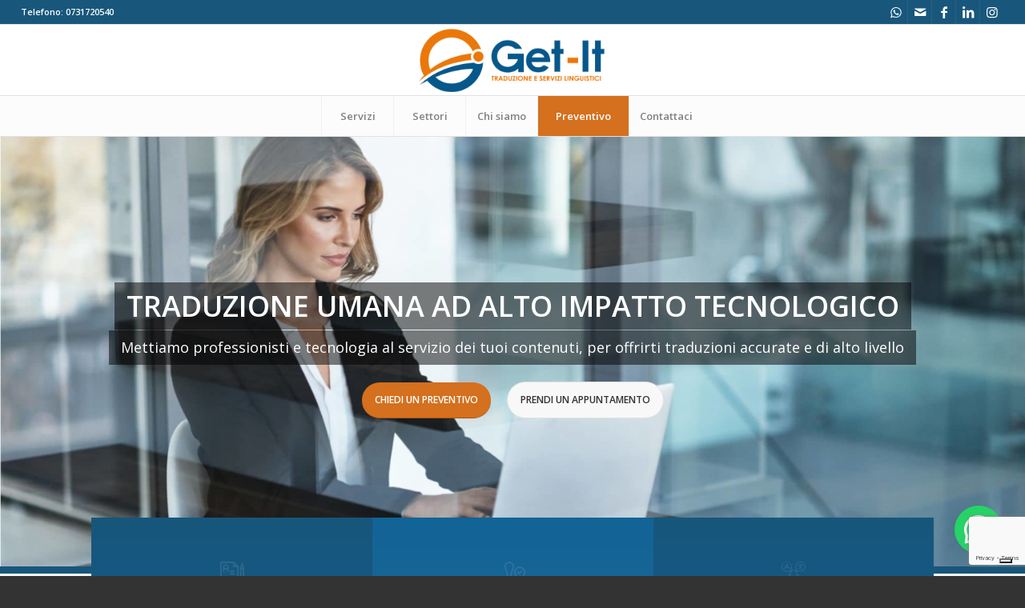

--- FILE ---
content_type: text/html; charset=UTF-8
request_url: https://www.youget.it/
body_size: 34543
content:
<!DOCTYPE html>
<html lang="it-IT" class="html_stretched responsive av-preloader-disabled  html_header_top html_logo_center html_bottom_nav_header html_menu_right html_large html_header_sticky_disabled html_header_shrinking_disabled html_header_topbar_active html_mobile_menu_tablet html_header_searchicon_disabled html_content_align_center html_header_unstick_top_disabled html_header_stretch html_av-overlay-side html_av-overlay-side-classic html_av-submenu-noclone html_entry_id_4997 av-cookies-no-cookie-consent av-no-preview av-default-lightbox html_text_menu_active av-mobile-menu-switch-default">
<head>
<meta charset="UTF-8" />


<!-- mobile setting -->
<meta name="viewport" content="width=device-width, initial-scale=1">

<!-- Scripts/CSS and wp_head hook -->
<script type="text/template" id="freeze-table-template">
  <div class="frzTbl antiscroll-wrap frzTbl--scrolled-to-left-edge">
    <div class="frzTbl-scroll-overlay antiscroll-inner">
        <div class="frzTbl-scroll-overlay__inner"></div>
    </div>
    <div class="frzTbl-content-wrapper">

        <!-- sticky outer heading -->
        <div class="frzTbl-fixed-heading-wrapper-outer">          
          <div class="frzTbl-fixed-heading-wrapper">
            <div class="frzTbl-fixed-heading-wrapper__inner">
              {{heading}}
            </div>    
          </div>
        </div>

        <!-- column shadows -->
        <div class="frzTbl-frozen-columns-wrapper">
          <!-- left -->
          <div class="frzTbl-frozen-columns-wrapper__columns frzTbl-frozen-columns-wrapper__columns--left {{hide-left-column}}"></div>
          <!-- right -->            
          <div class="frzTbl-frozen-columns-wrapper__columns frzTbl-frozen-columns-wrapper__columns--right {{hide-right-column}}"></div>
        </div>

        <!-- table -->
        <div class="frzTbl-table-wrapper">
          <div class="frzTbl-table-wrapper__inner">
            <div class="frzTbl-table-placeholder"></div>
          </div>
        </div>

    </div>
  </div>
</script><script type="text/template" id="tmpl-wcpt-product-form-loading-modal">
  <div class="wcpt-modal wcpt-product-form-loading-modal" data-wcpt-product-id="{{{ data.product_id }}}">
    <div class="wcpt-modal-content">
      <div class="wcpt-close-modal">
        <!-- close 'x' icon svg -->
        <span class="wcpt-icon wcpt-icon-x wcpt-close-modal-icon">
          <svg xmlns="http://www.w3.org/2000/svg" width="24" height="24" viewBox="0 0 24 24" fill="none" stroke="currentColor" stroke-width="2" stroke-linecap="round" stroke-linejoin="round" class="feather feather-x"><line x1="18" y1="6" x2="6" y2="18"></line><line x1="6" y1="6" x2="18" y2="18"></line>
          </svg>
        </span>
      </div>
      <span class="wcpt-product-form-loading-text">
        <i class="wcpt-ajax-badge">
          <!-- ajax loading icon svg -->
          <svg xmlns="http://www.w3.org/2000/svg" width="24" height="24" viewBox="0 0 24 24" fill="none" stroke="currentColor" stroke-width="2" stroke-linecap="round" stroke-linejoin="round" class="feather feather-loader" color="#384047">
            <line x1="12" y1="2" x2="12" y2="6"></line><line x1="12" y1="18" x2="12" y2="22"></line><line x1="4.93" y1="4.93" x2="7.76" y2="7.76"></line><line x1="16.24" y1="16.24" x2="19.07" y2="19.07"></line><line x1="2" y1="12" x2="6" y2="12"></line><line x1="18" y1="12" x2="22" y2="12"></line><line x1="4.93" y1="19.07" x2="7.76" y2="16.24"></line><line x1="16.24" y1="7.76" x2="19.07" y2="4.93"></line>
          </svg>
        </i>

        Caricamento in corso&hellip;      </span>
    </div>
  </div>
</script>
<script type="text/template" id="tmpl-wcpt-cart-checkbox-trigger">
	<div 
		class="wcpt-cart-checkbox-trigger"
		data-wcpt-redirect-url=""
	>
		<style media="screen">
	@media(min-width:1200px){
		.wcpt-cart-checkbox-trigger {
			display: inline-block;
					}
	}
	@media(max-width:1100px){
		.wcpt-cart-checkbox-trigger {
			display: inline-block;
		}
	}

	.wcpt-cart-checkbox-trigger {
			}

</style>
		<span 
      class="wcpt-icon wcpt-icon-shopping-bag wcpt-cart-checkbox-trigger__shopping-icon "    ><svg xmlns="http://www.w3.org/2000/svg" width="24" height="24" viewBox="0 0 24 24" fill="none" stroke="currentColor" stroke-width="2" stroke-linecap="round" stroke-linejoin="round" class="feather feather-shopping-bag"><path d="M6 2L3 6v14a2 2 0 0 0 2 2h14a2 2 0 0 0 2-2V6l-3-4z"></path><line x1="3" y1="6" x2="21" y2="6"></line><path d="M16 10a4 4 0 0 1-8 0"></path></svg></span>		<span class="wcpt-cart-checkbox-trigger__text">Add selected (<span class="wcpt-total-selected"></span>) to cart</span>
		<span class="wcpt-cart-checkbox-trigger__close">✕</span>
	</div>
</script><meta name='robots' content='index, follow, max-image-preview:large, max-snippet:-1, max-video-preview:-1' />
<style type="text/css">@font-face { font-family: 'star'; src: url('https://www.youget.it/wp-content/plugins/woocommerce/assets/fonts/star.eot'); src: url('https://www.youget.it/wp-content/plugins/woocommerce/assets/fonts/star.eot?#iefix') format('embedded-opentype'), 	  url('https://www.youget.it/wp-content/plugins/woocommerce/assets/fonts/star.woff') format('woff'), 	  url('https://www.youget.it/wp-content/plugins/woocommerce/assets/fonts/star.ttf') format('truetype'), 	  url('https://www.youget.it/wp-content/plugins/woocommerce/assets/fonts/star.svg#star') format('svg'); font-weight: normal; font-style: normal;  } @font-face { font-family: 'WooCommerce'; src: url('https://www.youget.it/wp-content/plugins/woocommerce/assets/fonts/WooCommerce.eot'); src: url('https://www.youget.it/wp-content/plugins/woocommerce/assets/fonts/WooCommerce.eot?#iefix') format('embedded-opentype'), 	  url('https://www.youget.it/wp-content/plugins/woocommerce/assets/fonts/WooCommerce.woff') format('woff'), 	  url('https://www.youget.it/wp-content/plugins/woocommerce/assets/fonts/WooCommerce.ttf') format('truetype'), 	  url('https://www.youget.it/wp-content/plugins/woocommerce/assets/fonts/WooCommerce.svg#WooCommerce') format('svg'); font-weight: normal; font-style: normal;  } </style><script>window._wca = window._wca || [];</script>

	<!-- This site is optimized with the Yoast SEO plugin v26.8 - https://yoast.com/product/yoast-seo-wordpress/ -->
	<title>Get It: Agenzia di traduzione</title>
	<meta name="description" content="Get It è un&#039;agenzia di traduzione ad alto contenuto qualitativo, che offre progetti su misura in bvase alle esigenze di ciascun cliente." />
	<link rel="canonical" href="https://www.youget.it/home/" />
	<meta property="og:locale" content="it_IT" />
	<meta property="og:type" content="website" />
	<meta property="og:title" content="Get It: Agenzia di traduzione" />
	<meta property="og:description" content="Get It è un&#039;agenzia di traduzione ad alto contenuto qualitativo, che offre progetti su misura in bvase alle esigenze di ciascun cliente." />
	<meta property="og:url" content="https://www.youget.it/home/" />
	<meta property="og:site_name" content="Get It" />
	<meta property="article:publisher" content="https://www.facebook.com/get.it.jesi/" />
	<meta property="article:modified_time" content="2025-12-04T09:55:54+00:00" />
	<meta property="og:image" content="https://www.youget.it/wp-content/uploads/Get-It-Traduzione.jpg" />
	<meta property="og:image:width" content="2048" />
	<meta property="og:image:height" content="1047" />
	<meta property="og:image:type" content="image/jpeg" />
	<meta name="twitter:card" content="summary_large_image" />
	<meta name="twitter:site" content="@getit_italy" />
	<script type="application/ld+json" class="yoast-schema-graph">{"@context":"https://schema.org","@graph":[{"@type":"WebPage","@id":"https://www.youget.it/home/","url":"https://www.youget.it/home/","name":"Get It: Agenzia di traduzione","isPartOf":{"@id":"https://youget.it/#website"},"primaryImageOfPage":{"@id":"https://www.youget.it/home/#primaryimage"},"image":{"@id":"https://www.youget.it/home/#primaryimage"},"thumbnailUrl":"https://www.youget.it/wp-content/uploads/Get-It-Traduzione.jpg","datePublished":"2025-01-15T11:52:34+00:00","dateModified":"2025-12-04T09:55:54+00:00","description":"Get It è un'agenzia di traduzione ad alto contenuto qualitativo, che offre progetti su misura in bvase alle esigenze di ciascun cliente.","breadcrumb":{"@id":"https://www.youget.it/home/#breadcrumb"},"inLanguage":"it-IT","potentialAction":[{"@type":"ReadAction","target":["https://www.youget.it/home/"]}]},{"@type":"ImageObject","inLanguage":"it-IT","@id":"https://www.youget.it/home/#primaryimage","url":"https://www.youget.it/wp-content/uploads/Get-It-Traduzione.jpg","contentUrl":"https://www.youget.it/wp-content/uploads/Get-It-Traduzione.jpg","width":2048,"height":1047},{"@type":"BreadcrumbList","@id":"https://www.youget.it/home/#breadcrumb","itemListElement":[{"@type":"ListItem","position":1,"name":"Home"}]},{"@type":"WebSite","@id":"https://youget.it/#website","url":"https://youget.it/","name":"Get It","description":"Traduzione e servizi linguistici","potentialAction":[{"@type":"SearchAction","target":{"@type":"EntryPoint","urlTemplate":"https://youget.it/?s={search_term_string}"},"query-input":{"@type":"PropertyValueSpecification","valueRequired":true,"valueName":"search_term_string"}}],"inLanguage":"it-IT"}]}</script>
	<!-- / Yoast SEO plugin. -->


<link rel='dns-prefetch' href='//cdn.iubenda.com' />
<link rel='dns-prefetch' href='//stats.wp.com' />
<link rel="alternate" type="application/rss+xml" title="Get It &raquo; Feed" href="https://www.youget.it/feed/" />
<link rel="alternate" type="application/rss+xml" title="Get It &raquo; Feed dei commenti" href="https://www.youget.it/comments/feed/" />
<link rel="alternate" type="application/rss+xml" title="Get It &raquo; HOME Feed dei commenti" href="https://www.youget.it/home/feed/" />
<link rel="alternate" title="oEmbed (JSON)" type="application/json+oembed" href="https://www.youget.it/wp-json/oembed/1.0/embed?url=https%3A%2F%2Fwww.youget.it%2F" />
<link rel="alternate" title="oEmbed (XML)" type="text/xml+oembed" href="https://www.youget.it/wp-json/oembed/1.0/embed?url=https%3A%2F%2Fwww.youget.it%2F&#038;format=xml" />
<style id='wp-img-auto-sizes-contain-inline-css' type='text/css'>
img:is([sizes=auto i],[sizes^="auto," i]){contain-intrinsic-size:3000px 1500px}
/*# sourceURL=wp-img-auto-sizes-contain-inline-css */
</style>
<link rel='stylesheet' id='cr-frontend-css-css' href='https://www.youget.it/wp-content/plugins/customer-reviews-woocommerce/css/frontend.css?ver=5.99.0' type='text/css' media='all' />
<link rel='stylesheet' id='contact-form-7-css' href='https://www.youget.it/wp-content/plugins/contact-form-7/includes/css/styles.css?ver=6.1.4' type='text/css' media='all' />
<link rel='stylesheet' id='mfcf7_zl_button_style-css' href='https://www.youget.it/wp-content/plugins/multiline-files-for-contact-form-7/css/style.css?12&#038;ver=6.9' type='text/css' media='all' />
<link rel='stylesheet' id='antiscroll-css' href='https://www.youget.it/wp-content/plugins/wc-product-table-lite/assets/antiscroll/css.min.css?ver=4.6.2' type='text/css' media='all' />
<link rel='stylesheet' id='freeze_table-css' href='https://www.youget.it/wp-content/plugins/wc-product-table-lite/assets/freeze_table_v2/css.min.css?ver=4.6.2' type='text/css' media='all' />
<link rel='stylesheet' id='wc-photoswipe-css' href='https://www.youget.it/wp-content/plugins/woocommerce/assets/css/photoswipe/photoswipe.min.css?ver=4.6.2' type='text/css' media='all' />
<link rel='stylesheet' id='wc-photoswipe-default-skin-css' href='https://www.youget.it/wp-content/plugins/woocommerce/assets/css/photoswipe/default-skin/default-skin.min.css?ver=4.6.2' type='text/css' media='all' />
<link rel='stylesheet' id='multirange-css' href='https://www.youget.it/wp-content/plugins/wc-product-table-lite/assets/multirange/css.min.css?ver=4.6.2' type='text/css' media='all' />
<link rel='stylesheet' id='wcpt-css' href='https://www.youget.it/wp-content/plugins/wc-product-table-lite/assets/css.min.css?ver=4.6.2' type='text/css' media='all' />
<style id='wcpt-inline-css' type='text/css'>

    .mejs-button>button {
      background: transparent url(https://www.youget.it/wp-includes/js/mediaelement/mejs-controls.svg) !important;
    }
    .mejs-mute>button {
      background-position: -60px 0 !important;
    }    
    .mejs-unmute>button {
      background-position: -40px 0 !important;
    }    
    .mejs-pause>button {
      background-position: -20px 0 !important;
    }    
  

      .wcpt-range-options-wrapper input[type=number] {
          width: 60px !important;
          height: 36px !important;
          margin-right: 5px !important;
          margin-bottom: 0 !important;
          display: inline-block !important;
          padding: 0 0 0 5px !important;
      }

      .wcpt div form.cart div.quantity {
        float: none !important;
        margin: 0 5px 5px 0;
        white-space: nowrap;
        border: none;
        vertical-align: middle;
        min-width: 0;
        width: auto;
      }

      #top .wcpt form.cart .single_add_to_cart_button {
        float: none !important;
        margin-bottom: 5px;
        padding: 12px 30px;
        vertical-align: middle;
      }

      .wcpt-product-form .single_add_to_cart_button {
        border: 1px solid #c7c7c7;
      }

      .wcpt .single_variation_wrap, 
      .wcpt-product-form .single_variation_wrap {
        margin: 0 0 20px !important;
      }

      .wcpt .reset_variations, 
      .wcpt-product-form .reset_variations {
        line-height: 1em;
        font-size: 12px;
        position: relative;
        right: 0;
        bottom: 0;
        height: auto;
        margin-top: 1em;
        display: inline-block;
      }

      
/*# sourceURL=wcpt-inline-css */
</style>
<link rel='stylesheet' id='woocs-slider-css-css' href='https://www.youget.it/wp-content/plugins/woocommerce-category-slider/styles/jquery.bxslider.css?ver=6.9' type='text/css' media='all' />
<link rel='stylesheet' id='woocs-main-css-css' href='https://www.youget.it/wp-content/plugins/woocommerce-category-slider/styles/main.css?ver=6.9' type='text/css' media='all' />
<style id='woocommerce-inline-inline-css' type='text/css'>
.woocommerce form .form-row .required { visibility: visible; }
/*# sourceURL=woocommerce-inline-inline-css */
</style>
<link rel='stylesheet' id='wpml-legacy-horizontal-list-0-css' href='https://www.youget.it/wp-content/plugins/sitepress-multilingual-cms/templates/language-switchers/legacy-list-horizontal/style.min.css?ver=1' type='text/css' media='all' />
<style id='wpml-legacy-horizontal-list-0-inline-css' type='text/css'>
.wpml-ls-statics-shortcode_actions, .wpml-ls-statics-shortcode_actions .wpml-ls-sub-menu, .wpml-ls-statics-shortcode_actions a {border-color:#cdcdcd;}.wpml-ls-statics-shortcode_actions a, .wpml-ls-statics-shortcode_actions .wpml-ls-sub-menu a, .wpml-ls-statics-shortcode_actions .wpml-ls-sub-menu a:link, .wpml-ls-statics-shortcode_actions li:not(.wpml-ls-current-language) .wpml-ls-link, .wpml-ls-statics-shortcode_actions li:not(.wpml-ls-current-language) .wpml-ls-link:link {color:#444444;background-color:#ffffff;}.wpml-ls-statics-shortcode_actions .wpml-ls-sub-menu a:hover,.wpml-ls-statics-shortcode_actions .wpml-ls-sub-menu a:focus, .wpml-ls-statics-shortcode_actions .wpml-ls-sub-menu a:link:hover, .wpml-ls-statics-shortcode_actions .wpml-ls-sub-menu a:link:focus {color:#000000;background-color:#eeeeee;}.wpml-ls-statics-shortcode_actions .wpml-ls-current-language > a {color:#444444;background-color:#ffffff;}.wpml-ls-statics-shortcode_actions .wpml-ls-current-language:hover>a, .wpml-ls-statics-shortcode_actions .wpml-ls-current-language>a:focus {color:#000000;background-color:#eeeeee;}
/*# sourceURL=wpml-legacy-horizontal-list-0-inline-css */
</style>
<link rel='stylesheet' id='cms-navigation-style-base-css' href='https://www.youget.it/wp-content/plugins/wpml-cms-nav/res/css/cms-navigation-base.css?ver=1.5.6' type='text/css' media='screen' />
<link rel='stylesheet' id='cms-navigation-style-css' href='https://www.youget.it/wp-content/plugins/wpml-cms-nav/res/css/cms-navigation.css?ver=1.5.6' type='text/css' media='screen' />
<link rel='stylesheet' id='wcpa-frontend-css' href='https://www.youget.it/wp-content/plugins/woo-custom-product-addons/assets/css/style_1.css?ver=3.0.19' type='text/css' media='all' />
<link rel='stylesheet' id='photoswipe-css' href='https://www.youget.it/wp-content/plugins/woocommerce/assets/css/photoswipe/photoswipe.min.css?ver=10.4.3' type='text/css' media='all' />
<link rel='stylesheet' id='photoswipe-default-skin-css' href='https://www.youget.it/wp-content/plugins/woocommerce/assets/css/photoswipe/default-skin/default-skin.min.css?ver=10.4.3' type='text/css' media='all' />
<link rel='stylesheet' id='uacf7-frontend-style-css' href='https://www.youget.it/wp-content/plugins/ultimate-addons-for-contact-form-7/assets/css/uacf7-frontend.css?ver=6.9' type='text/css' media='all' />
<link rel='stylesheet' id='uacf7-form-style-css' href='https://www.youget.it/wp-content/plugins/ultimate-addons-for-contact-form-7/assets/css/form-style.css?ver=6.9' type='text/css' media='all' />
<link rel='stylesheet' id='uacf7-column-css' href='https://www.youget.it/wp-content/plugins/ultimate-addons-for-contact-form-7/addons/column/grid/columns.css?ver=6.9' type='text/css' media='all' />
<link rel='stylesheet' id='slick-css' href='https://www.youget.it/wp-content/plugins/wpc-grouped-product-premium/assets/slick/slick.css?ver=6.9' type='text/css' media='all' />
<link rel='stylesheet' id='woosg-frontend-css' href='https://www.youget.it/wp-content/plugins/wpc-grouped-product-premium/assets/css/frontend.css?ver=5.2.5' type='text/css' media='all' />
<link rel='stylesheet' id='wapf-frontend-css' href='https://www.youget.it/wp-content/plugins/advanced-product-fields-for-woocommerce-pro/assets/css/frontend.min.css?ver=3.1.5-1769072707' type='text/css' media='all' />
<link rel='stylesheet' id='avia-merged-styles-css' href='https://www.youget.it/wp-content/uploads/dynamic_avia/avia-merged-styles-a6770972944b67d7afefd97f4ace4b30---698023363b925.css' type='text/css' media='all' />
<link rel='stylesheet' id='avia-single-post-4997-css' href='https://www.youget.it/wp-content/uploads/dynamic_avia/avia_posts_css/post-4997.css?ver=ver-1770005302' type='text/css' media='all' />
<script type="text/template" id="tmpl-variation-template">
	<div class="woocommerce-variation-description">{{{ data.variation.variation_description }}}</div>
	<div class="woocommerce-variation-price">{{{ data.variation.price_html }}}</div>
	<div class="woocommerce-variation-availability">{{{ data.variation.availability_html }}}</div>
</script>
<script type="text/template" id="tmpl-unavailable-variation-template">
	<p role="alert">Questo prodotto non è disponibile. Scegli un&#039;altra combinazione.</p>
</script>
<script type="text/javascript" src="https://www.youget.it/wp-includes/js/jquery/jquery.min.js?ver=3.7.1" id="jquery-core-js"></script>

<script  type="text/javascript" class=" _iub_cs_skip" type="text/javascript" id="iubenda-head-inline-scripts-0">
/* <![CDATA[ */

var _iub = _iub || [];
_iub.csConfiguration = {"adPersonalization":false,"askConsentAtCookiePolicyUpdate":true,"countryDetection":true,"enableLgpd":true,"enableUspr":true,"floatingPreferencesButtonDisplay":"bottom-right","perPurposeConsent":true,"siteId":24308,"whitelabel":false,"cookiePolicyId":443997,"lang":"it", "banner":{ "acceptButtonDisplay":true,"closeButtonDisplay":false,"continueWithoutAcceptingButtonDisplay":true,"customizeButtonDisplay":true,"explicitWithdrawal":true,"listPurposes":true,"rejectButtonDisplay":true,"showPurposesToggles":true }};

//# sourceURL=iubenda-head-inline-scripts-0
/* ]]> */
</script>
<script  type="text/javascript" src="//cdn.iubenda.com/cs/gpp/stub.js" class=" _iub_cs_skip" type="text/javascript" src="//cdn.iubenda.com/cs/gpp/stub.js?ver=3.12.5" id="iubenda-head-scripts-0-js"></script>
<script  type="text/javascript" src="//cdn.iubenda.com/cs/iubenda_cs.js" charset="UTF-8" async="async" class=" _iub_cs_skip" type="text/javascript" src="//cdn.iubenda.com/cs/iubenda_cs.js?ver=3.12.5" id="iubenda-head-scripts-1-js"></script>
<script type="text/javascript" src="https://www.youget.it/wp-content/plugins/multiline-files-for-contact-form-7/js/zl-multine-files.js?ver=6.9" id="mfcf7_zl_multiline_files_script-js"></script>
<script type="text/javascript" src="https://www.youget.it/wp-includes/js/underscore.min.js?ver=1.13.7" id="underscore-js"></script>
<script type="text/javascript" id="wp-util-js-extra">
/* <![CDATA[ */
var _wpUtilSettings = {"ajax":{"url":"/wp-admin/admin-ajax.php"}};
//# sourceURL=wp-util-js-extra
/* ]]> */
</script>
<script type="text/javascript" src="https://www.youget.it/wp-includes/js/wp-util.min.js?ver=6.9" id="wp-util-js"></script>
<script type="text/javascript" id="wc-add-to-cart-js-extra">
/* <![CDATA[ */
var wc_add_to_cart_params = {"ajax_url":"/wp-admin/admin-ajax.php","wc_ajax_url":"/?wc-ajax=%%endpoint%%","i18n_view_cart":"Visualizza carrello","cart_url":"https://www.youget.it/?page_id=5379","is_cart":"","cart_redirect_after_add":"no"};
//# sourceURL=wc-add-to-cart-js-extra
/* ]]> */
</script>
<script type="text/javascript" src="https://www.youget.it/wp-content/plugins/woocommerce/assets/js/frontend/add-to-cart.min.js?ver=10.4.3" id="wc-add-to-cart-js" defer="defer" data-wp-strategy="defer"></script>
<script type="text/javascript" id="wc-add-to-cart-variation-js-extra">
/* <![CDATA[ */
var wc_add_to_cart_variation_params = {"wc_ajax_url":"/?wc-ajax=%%endpoint%%","i18n_no_matching_variations_text":"Nessun prodotto corrisponde alla tua scelta. Prova con un'altra combinazione.","i18n_make_a_selection_text":"Seleziona le opzioni del prodotto prima di aggiungerlo al carrello.","i18n_unavailable_text":"Questo prodotto non \u00e8 disponibile. Scegli un'altra combinazione.","i18n_reset_alert_text":"La tua selezione \u00e8 stata azzerata. Seleziona le opzioni del prodotto prima di aggiungerlo al carrello."};
//# sourceURL=wc-add-to-cart-variation-js-extra
/* ]]> */
</script>
<script type="text/javascript" src="https://www.youget.it/wp-content/plugins/woocommerce/assets/js/frontend/add-to-cart-variation.min.js?ver=10.4.3" id="wc-add-to-cart-variation-js" defer="defer" data-wp-strategy="defer"></script>
<script type="text/javascript" src="https://www.youget.it/wp-content/plugins/woocommerce-category-slider/js/jquery.bxslider.min.js?ver=6.9" id="woocs-slider-js-js"></script>
<script type="text/javascript" src="https://www.youget.it/wp-content/plugins/woocommerce-category-slider/js/main.js?ver=6.9" id="woocs-main-js-js"></script>
<script type="text/javascript" src="https://www.youget.it/wp-content/plugins/woocommerce/assets/js/js-cookie/js.cookie.min.js?ver=2.1.4-wc.10.4.3" id="wc-js-cookie-js" defer="defer" data-wp-strategy="defer"></script>
<script type="text/javascript" id="wc-cart-fragments-js-extra">
/* <![CDATA[ */
var wc_cart_fragments_params = {"ajax_url":"/wp-admin/admin-ajax.php","wc_ajax_url":"/?wc-ajax=%%endpoint%%","cart_hash_key":"wc_cart_hash_0468695a6feafa6e5931c755cfb45146","fragment_name":"wc_fragments_0468695a6feafa6e5931c755cfb45146","request_timeout":"5000"};
//# sourceURL=wc-cart-fragments-js-extra
/* ]]> */
</script>
<script type="text/javascript" src="https://www.youget.it/wp-content/plugins/woocommerce/assets/js/frontend/cart-fragments.min.js?ver=10.4.3" id="wc-cart-fragments-js" defer="defer" data-wp-strategy="defer"></script>
<script type="text/javascript" src="https://www.youget.it/wp-content/plugins/woocommerce/assets/js/jquery-blockui/jquery.blockUI.min.js?ver=2.7.0-wc.10.4.3" id="wc-jquery-blockui-js" defer="defer" data-wp-strategy="defer"></script>
<script type="text/javascript" id="woocommerce-js-extra">
/* <![CDATA[ */
var woocommerce_params = {"ajax_url":"/wp-admin/admin-ajax.php","wc_ajax_url":"/?wc-ajax=%%endpoint%%","i18n_password_show":"Mostra password","i18n_password_hide":"Nascondi password"};
//# sourceURL=woocommerce-js-extra
/* ]]> */
</script>
<script type="text/javascript" src="https://www.youget.it/wp-content/plugins/woocommerce/assets/js/frontend/woocommerce.min.js?ver=10.4.3" id="woocommerce-js" defer="defer" data-wp-strategy="defer"></script>
<script type="text/javascript" id="WCPAY_ASSETS-js-extra">
/* <![CDATA[ */
var wcpayAssets = {"url":"https://www.youget.it/wp-content/plugins/woocommerce-payments/dist/"};
//# sourceURL=WCPAY_ASSETS-js-extra
/* ]]> */
</script>
<script type="text/javascript" src="https://stats.wp.com/s-202606.js" id="woocommerce-analytics-js" defer="defer" data-wp-strategy="defer"></script>
<script type="text/javascript" id="wpml-browser-redirect-js-extra">
/* <![CDATA[ */
var wpml_browser_redirect_params = {"pageLanguage":"it","languageUrls":{"it_it":"https://www.youget.it/","it":"https://www.youget.it/"},"cookie":{"name":"_icl_visitor_lang_js","domain":"www.youget.it","path":"/","expiration":24}};
//# sourceURL=wpml-browser-redirect-js-extra
/* ]]> */
</script>
<script type="text/javascript" src="https://www.youget.it/wp-content/plugins/sitepress-multilingual-cms/dist/js/browser-redirect/app.js?ver=486900" id="wpml-browser-redirect-js"></script>
<script type="text/javascript" src="https://www.youget.it/wp-content/uploads/dynamic_avia/avia-head-scripts-55f3cc246f2181402d10023bed6a2179---698023367612b.js" id="avia-head-scripts-js"></script>
<link rel="https://api.w.org/" href="https://www.youget.it/wp-json/" /><link rel="alternate" title="JSON" type="application/json" href="https://www.youget.it/wp-json/wp/v2/pages/4997" /><link rel="EditURI" type="application/rsd+xml" title="RSD" href="https://www.youget.it/xmlrpc.php?rsd" />
<meta name="generator" content="WordPress 6.9" />
<meta name="generator" content="WooCommerce 10.4.3" />
<link rel='shortlink' href='https://www.youget.it/' />
<meta name="generator" content="WPML ver:4.8.6 stt:27;" />
<meta name="ti-site-data" content="eyJyIjoiMTowITc6MCEzMDowIiwibyI6Imh0dHBzOlwvXC93d3cueW91Z2V0Lml0XC93cC1hZG1pblwvYWRtaW4tYWpheC5waHA/YWN0aW9uPXRpX29ubGluZV91c2Vyc19nb29nbGUmYW1wO3A9JTJGJmFtcDtfd3Bub25jZT1lNDVhOGFjMjJmIn0=" />	<style>img#wpstats{display:none}</style>
		
<link rel="icon" href="https://www.youget.it/wp-content/uploads/favicon-get-it.png" type="image/png">
<!--[if lt IE 9]><script src="https://www.youget.it/wp-content/themes/enfold/js/html5shiv.js"></script><![endif]--><link rel="profile" href="https://gmpg.org/xfn/11" />
<link rel="alternate" type="application/rss+xml" title="Get It RSS2 Feed" href="https://www.youget.it/feed/" />
<link rel="pingback" href="https://www.youget.it/xmlrpc.php" />
	<noscript><style>.woocommerce-product-gallery{ opacity: 1 !important; }</style></noscript>
	<!-- Call Now Button 1.5.5 (https://callnowbutton.com) [renderer:cloud, id:domain_c95726b5_e83a_4359_8135_dcbbe0d99382]-->
<script data-cnb-version="1.5.5" type="text/javascript" async="async" src="https://user.callnowbutton.com/domain_c95726b5_e83a_4359_8135_dcbbe0d99382.js?dbver=1751613763"></script>
<style>:root{  --wcpaSectionTitleSize:14px;   --wcpaLabelSize:14px;   --wcpaDescSize:13px;   --wcpaErrorSize:13px;   --wcpaLabelWeight:normal;   --wcpaDescWeight:normal;   --wcpaBorderWidth:1px;   --wcpaBorderRadius:6px;   --wcpaInputHeight:45px;   --wcpaCheckLabelSize:14px;   --wcpaCheckBorderWidth:1px;   --wcpaCheckWidth:20px;   --wcpaCheckHeight:20px;   --wcpaCheckBorderRadius:4px;   --wcpaCheckButtonRadius:5px;   --wcpaCheckButtonBorder:2px; }:root{  --wcpaButtonColor:#3340d3;   --wcpaLabelColor:#424242;   --wcpaDescColor:#797979;   --wcpaBorderColor:#c6d0e9;   --wcpaBorderColorFocus:#3561f3;   --wcpaInputBgColor:#FFFFFF;   --wcpaInputColor:#5d5d5d;   --wcpaCheckLabelColor:#4a4a4a;   --wcpaCheckBgColor:#3340d3;   --wcpaCheckBorderColor:#B9CBE3;   --wcpaCheckTickColor:#ffffff;   --wcpaRadioBgColor:#3340d3;   --wcpaRadioBorderColor:#B9CBE3;   --wcpaRadioTickColor:#ffffff;   --wcpaButtonTextColor:#ffffff;   --wcpaErrorColor:#F55050; }:root{}</style>
<!-- To speed up the rendering and to display the site as fast as possible to the user we include some styles and scripts for above the fold content inline -->
<script type="text/javascript">'use strict';var avia_is_mobile=!1;if(/Android|webOS|iPhone|iPad|iPod|BlackBerry|IEMobile|Opera Mini/i.test(navigator.userAgent)&&'ontouchstart' in document.documentElement){avia_is_mobile=!0;document.documentElement.className+=' avia_mobile '}
else{document.documentElement.className+=' avia_desktop '};document.documentElement.className+=' js_active ';(function(){var e=['-webkit-','-moz-','-ms-',''],n='',o=!1,a=!1;for(var t in e){if(e[t]+'transform' in document.documentElement.style){o=!0;n=e[t]+'transform'};if(e[t]+'perspective' in document.documentElement.style){a=!0}};if(o){document.documentElement.className+=' avia_transform '};if(a){document.documentElement.className+=' avia_transform3d '};if(typeof document.getElementsByClassName=='function'&&typeof document.documentElement.getBoundingClientRect=='function'&&avia_is_mobile==!1){if(n&&window.innerHeight>0){setTimeout(function(){var e=0,o={},a=0,t=document.getElementsByClassName('av-parallax'),i=window.pageYOffset||document.documentElement.scrollTop;for(e=0;e<t.length;e++){t[e].style.top='0px';o=t[e].getBoundingClientRect();a=Math.ceil((window.innerHeight+i-o.top)*0.3);t[e].style[n]='translate(0px, '+a+'px)';t[e].style.top='auto';t[e].className+=' enabled-parallax '}},50)}}})();</script><link rel="icon" href="https://www.youget.it/wp-content/uploads/cropped-Logo-Get-It-e1490095242111-32x32.png" sizes="32x32" />
<link rel="icon" href="https://www.youget.it/wp-content/uploads/cropped-Logo-Get-It-e1490095242111-192x192.png" sizes="192x192" />
<link rel="apple-touch-icon" href="https://www.youget.it/wp-content/uploads/cropped-Logo-Get-It-e1490095242111-180x180.png" />
<meta name="msapplication-TileImage" content="https://www.youget.it/wp-content/uploads/cropped-Logo-Get-It-e1490095242111-270x270.png" />
<style type="text/css">
		@font-face {font-family: 'entypo-fontello-enfold'; font-weight: normal; font-style: normal; font-display: auto;
		src: url('https://www.youget.it/wp-content/themes/enfold/config-templatebuilder/avia-template-builder/assets/fonts/entypo-fontello-enfold/entypo-fontello-enfold.woff2') format('woff2'),
		url('https://www.youget.it/wp-content/themes/enfold/config-templatebuilder/avia-template-builder/assets/fonts/entypo-fontello-enfold/entypo-fontello-enfold.woff') format('woff'),
		url('https://www.youget.it/wp-content/themes/enfold/config-templatebuilder/avia-template-builder/assets/fonts/entypo-fontello-enfold/entypo-fontello-enfold.ttf') format('truetype'),
		url('https://www.youget.it/wp-content/themes/enfold/config-templatebuilder/avia-template-builder/assets/fonts/entypo-fontello-enfold/entypo-fontello-enfold.svg#entypo-fontello-enfold') format('svg'),
		url('https://www.youget.it/wp-content/themes/enfold/config-templatebuilder/avia-template-builder/assets/fonts/entypo-fontello-enfold/entypo-fontello-enfold.eot'),
		url('https://www.youget.it/wp-content/themes/enfold/config-templatebuilder/avia-template-builder/assets/fonts/entypo-fontello-enfold/entypo-fontello-enfold.eot?#iefix') format('embedded-opentype');
		}

		#top .avia-font-entypo-fontello-enfold, body .avia-font-entypo-fontello-enfold, html body [data-av_iconfont='entypo-fontello-enfold']:before{ font-family: 'entypo-fontello-enfold'; }
		
		@font-face {font-family: 'entypo-fontello'; font-weight: normal; font-style: normal; font-display: auto;
		src: url('https://www.youget.it/wp-content/themes/enfold/config-templatebuilder/avia-template-builder/assets/fonts/entypo-fontello/entypo-fontello.woff2') format('woff2'),
		url('https://www.youget.it/wp-content/themes/enfold/config-templatebuilder/avia-template-builder/assets/fonts/entypo-fontello/entypo-fontello.woff') format('woff'),
		url('https://www.youget.it/wp-content/themes/enfold/config-templatebuilder/avia-template-builder/assets/fonts/entypo-fontello/entypo-fontello.ttf') format('truetype'),
		url('https://www.youget.it/wp-content/themes/enfold/config-templatebuilder/avia-template-builder/assets/fonts/entypo-fontello/entypo-fontello.svg#entypo-fontello') format('svg'),
		url('https://www.youget.it/wp-content/themes/enfold/config-templatebuilder/avia-template-builder/assets/fonts/entypo-fontello/entypo-fontello.eot'),
		url('https://www.youget.it/wp-content/themes/enfold/config-templatebuilder/avia-template-builder/assets/fonts/entypo-fontello/entypo-fontello.eot?#iefix') format('embedded-opentype');
		}

		#top .avia-font-entypo-fontello, body .avia-font-entypo-fontello, html body [data-av_iconfont='entypo-fontello']:before{ font-family: 'entypo-fontello'; }
		
		@font-face {font-family: 'travel'; font-weight: normal; font-style: normal; font-display: auto;
		src: url('https://www.youget.it/wp-content/uploads/dynamic_avia/avia_icon_fonts/travel/travel.woff2') format('woff2'),
		url('https://www.youget.it/wp-content/uploads/dynamic_avia/avia_icon_fonts/travel/travel.woff') format('woff'),
		url('https://www.youget.it/wp-content/uploads/dynamic_avia/avia_icon_fonts/travel/travel.ttf') format('truetype'),
		url('https://www.youget.it/wp-content/uploads/dynamic_avia/avia_icon_fonts/travel/travel.svg#travel') format('svg'),
		url('https://www.youget.it/wp-content/uploads/dynamic_avia/avia_icon_fonts/travel/travel.eot'),
		url('https://www.youget.it/wp-content/uploads/dynamic_avia/avia_icon_fonts/travel/travel.eot?#iefix') format('embedded-opentype');
		}

		#top .avia-font-travel, body .avia-font-travel, html body [data-av_iconfont='travel']:before{ font-family: 'travel'; }
		
		@font-face {font-family: 'translation'; font-weight: normal; font-style: normal; font-display: auto;
		src: url('https://www.youget.it/wp-content/uploads/dynamic_avia/avia_icon_fonts/translation/translation.woff2') format('woff2'),
		url('https://www.youget.it/wp-content/uploads/dynamic_avia/avia_icon_fonts/translation/translation.woff') format('woff'),
		url('https://www.youget.it/wp-content/uploads/dynamic_avia/avia_icon_fonts/translation/translation.ttf') format('truetype'),
		url('https://www.youget.it/wp-content/uploads/dynamic_avia/avia_icon_fonts/translation/translation.svg#translation') format('svg'),
		url('https://www.youget.it/wp-content/uploads/dynamic_avia/avia_icon_fonts/translation/translation.eot'),
		url('https://www.youget.it/wp-content/uploads/dynamic_avia/avia_icon_fonts/translation/translation.eot?#iefix') format('embedded-opentype');
		}

		#top .avia-font-translation, body .avia-font-translation, html body [data-av_iconfont='translation']:before{ font-family: 'translation'; }
		
		@font-face {font-family: 'tech'; font-weight: normal; font-style: normal; font-display: auto;
		src: url('https://www.youget.it/wp-content/uploads/dynamic_avia/avia_icon_fonts/tech/tech.woff2') format('woff2'),
		url('https://www.youget.it/wp-content/uploads/dynamic_avia/avia_icon_fonts/tech/tech.woff') format('woff'),
		url('https://www.youget.it/wp-content/uploads/dynamic_avia/avia_icon_fonts/tech/tech.ttf') format('truetype'),
		url('https://www.youget.it/wp-content/uploads/dynamic_avia/avia_icon_fonts/tech/tech.svg#tech') format('svg'),
		url('https://www.youget.it/wp-content/uploads/dynamic_avia/avia_icon_fonts/tech/tech.eot'),
		url('https://www.youget.it/wp-content/uploads/dynamic_avia/avia_icon_fonts/tech/tech.eot?#iefix') format('embedded-opentype');
		}

		#top .avia-font-tech, body .avia-font-tech, html body [data-av_iconfont='tech']:before{ font-family: 'tech'; }
		
		@font-face {font-family: 'patente'; font-weight: normal; font-style: normal; font-display: auto;
		src: url('https://www.youget.it/wp-content/uploads/dynamic_avia/avia_icon_fonts/patente/patente.woff2') format('woff2'),
		url('https://www.youget.it/wp-content/uploads/dynamic_avia/avia_icon_fonts/patente/patente.woff') format('woff'),
		url('https://www.youget.it/wp-content/uploads/dynamic_avia/avia_icon_fonts/patente/patente.ttf') format('truetype'),
		url('https://www.youget.it/wp-content/uploads/dynamic_avia/avia_icon_fonts/patente/patente.svg#patente') format('svg'),
		url('https://www.youget.it/wp-content/uploads/dynamic_avia/avia_icon_fonts/patente/patente.eot'),
		url('https://www.youget.it/wp-content/uploads/dynamic_avia/avia_icon_fonts/patente/patente.eot?#iefix') format('embedded-opentype');
		}

		#top .avia-font-patente, body .avia-font-patente, html body [data-av_iconfont='patente']:before{ font-family: 'patente'; }
		
		@font-face {font-family: 'law'; font-weight: normal; font-style: normal; font-display: auto;
		src: url('https://www.youget.it/wp-content/uploads/dynamic_avia/avia_icon_fonts/law/law.woff2') format('woff2'),
		url('https://www.youget.it/wp-content/uploads/dynamic_avia/avia_icon_fonts/law/law.woff') format('woff'),
		url('https://www.youget.it/wp-content/uploads/dynamic_avia/avia_icon_fonts/law/law.ttf') format('truetype'),
		url('https://www.youget.it/wp-content/uploads/dynamic_avia/avia_icon_fonts/law/law.svg#law') format('svg'),
		url('https://www.youget.it/wp-content/uploads/dynamic_avia/avia_icon_fonts/law/law.eot'),
		url('https://www.youget.it/wp-content/uploads/dynamic_avia/avia_icon_fonts/law/law.eot?#iefix') format('embedded-opentype');
		}

		#top .avia-font-law, body .avia-font-law, html body [data-av_iconfont='law']:before{ font-family: 'law'; }
		
		@font-face {font-family: 'language'; font-weight: normal; font-style: normal; font-display: auto;
		src: url('https://www.youget.it/wp-content/uploads/dynamic_avia/avia_icon_fonts/language/language.woff2') format('woff2'),
		url('https://www.youget.it/wp-content/uploads/dynamic_avia/avia_icon_fonts/language/language.woff') format('woff'),
		url('https://www.youget.it/wp-content/uploads/dynamic_avia/avia_icon_fonts/language/language.ttf') format('truetype'),
		url('https://www.youget.it/wp-content/uploads/dynamic_avia/avia_icon_fonts/language/language.svg#language') format('svg'),
		url('https://www.youget.it/wp-content/uploads/dynamic_avia/avia_icon_fonts/language/language.eot'),
		url('https://www.youget.it/wp-content/uploads/dynamic_avia/avia_icon_fonts/language/language.eot?#iefix') format('embedded-opentype');
		}

		#top .avia-font-language, body .avia-font-language, html body [data-av_iconfont='language']:before{ font-family: 'language'; }
		
		@font-face {font-family: 'health'; font-weight: normal; font-style: normal; font-display: auto;
		src: url('https://www.youget.it/wp-content/uploads/dynamic_avia/avia_icon_fonts/health/health.woff2') format('woff2'),
		url('https://www.youget.it/wp-content/uploads/dynamic_avia/avia_icon_fonts/health/health.woff') format('woff'),
		url('https://www.youget.it/wp-content/uploads/dynamic_avia/avia_icon_fonts/health/health.ttf') format('truetype'),
		url('https://www.youget.it/wp-content/uploads/dynamic_avia/avia_icon_fonts/health/health.svg#health') format('svg'),
		url('https://www.youget.it/wp-content/uploads/dynamic_avia/avia_icon_fonts/health/health.eot'),
		url('https://www.youget.it/wp-content/uploads/dynamic_avia/avia_icon_fonts/health/health.eot?#iefix') format('embedded-opentype');
		}

		#top .avia-font-health, body .avia-font-health, html body [data-av_iconfont='health']:before{ font-family: 'health'; }
		
		@font-face {font-family: 'food'; font-weight: normal; font-style: normal; font-display: auto;
		src: url('https://www.youget.it/wp-content/uploads/dynamic_avia/avia_icon_fonts/food/food.woff2') format('woff2'),
		url('https://www.youget.it/wp-content/uploads/dynamic_avia/avia_icon_fonts/food/food.woff') format('woff'),
		url('https://www.youget.it/wp-content/uploads/dynamic_avia/avia_icon_fonts/food/food.ttf') format('truetype'),
		url('https://www.youget.it/wp-content/uploads/dynamic_avia/avia_icon_fonts/food/food.svg#food') format('svg'),
		url('https://www.youget.it/wp-content/uploads/dynamic_avia/avia_icon_fonts/food/food.eot'),
		url('https://www.youget.it/wp-content/uploads/dynamic_avia/avia_icon_fonts/food/food.eot?#iefix') format('embedded-opentype');
		}

		#top .avia-font-food, body .avia-font-food, html body [data-av_iconfont='food']:before{ font-family: 'food'; }
		
		@font-face {font-family: 'quality'; font-weight: normal; font-style: normal; font-display: auto;
		src: url('https://www.youget.it/wp-content/uploads/dynamic_avia/avia_icon_fonts/quality/quality.woff2') format('woff2'),
		url('https://www.youget.it/wp-content/uploads/dynamic_avia/avia_icon_fonts/quality/quality.woff') format('woff'),
		url('https://www.youget.it/wp-content/uploads/dynamic_avia/avia_icon_fonts/quality/quality.ttf') format('truetype'),
		url('https://www.youget.it/wp-content/uploads/dynamic_avia/avia_icon_fonts/quality/quality.svg#quality') format('svg'),
		url('https://www.youget.it/wp-content/uploads/dynamic_avia/avia_icon_fonts/quality/quality.eot'),
		url('https://www.youget.it/wp-content/uploads/dynamic_avia/avia_icon_fonts/quality/quality.eot?#iefix') format('embedded-opentype');
		}

		#top .avia-font-quality, body .avia-font-quality, html body [data-av_iconfont='quality']:before{ font-family: 'quality'; }
		
		@font-face {font-family: 'notary'; font-weight: normal; font-style: normal; font-display: auto;
		src: url('https://www.youget.it/wp-content/uploads/dynamic_avia/avia_icon_fonts/notary/notary.woff2') format('woff2'),
		url('https://www.youget.it/wp-content/uploads/dynamic_avia/avia_icon_fonts/notary/notary.woff') format('woff'),
		url('https://www.youget.it/wp-content/uploads/dynamic_avia/avia_icon_fonts/notary/notary.ttf') format('truetype'),
		url('https://www.youget.it/wp-content/uploads/dynamic_avia/avia_icon_fonts/notary/notary.svg#notary') format('svg'),
		url('https://www.youget.it/wp-content/uploads/dynamic_avia/avia_icon_fonts/notary/notary.eot'),
		url('https://www.youget.it/wp-content/uploads/dynamic_avia/avia_icon_fonts/notary/notary.eot?#iefix') format('embedded-opentype');
		}

		#top .avia-font-notary, body .avia-font-notary, html body [data-av_iconfont='notary']:before{ font-family: 'notary'; }
		
		@font-face {font-family: 'documenti'; font-weight: normal; font-style: normal; font-display: auto;
		src: url('https://www.youget.it/wp-content/uploads/dynamic_avia/avia_icon_fonts/documenti/documenti.woff2') format('woff2'),
		url('https://www.youget.it/wp-content/uploads/dynamic_avia/avia_icon_fonts/documenti/documenti.woff') format('woff'),
		url('https://www.youget.it/wp-content/uploads/dynamic_avia/avia_icon_fonts/documenti/documenti.ttf') format('truetype'),
		url('https://www.youget.it/wp-content/uploads/dynamic_avia/avia_icon_fonts/documenti/documenti.svg#documenti') format('svg'),
		url('https://www.youget.it/wp-content/uploads/dynamic_avia/avia_icon_fonts/documenti/documenti.eot'),
		url('https://www.youget.it/wp-content/uploads/dynamic_avia/avia_icon_fonts/documenti/documenti.eot?#iefix') format('embedded-opentype');
		}

		#top .avia-font-documenti, body .avia-font-documenti, html body [data-av_iconfont='documenti']:before{ font-family: 'documenti'; }
		
		@font-face {font-family: 'pagamento'; font-weight: normal; font-style: normal; font-display: auto;
		src: url('https://www.youget.it/wp-content/uploads/dynamic_avia/avia_icon_fonts/pagamento/pagamento.woff2') format('woff2'),
		url('https://www.youget.it/wp-content/uploads/dynamic_avia/avia_icon_fonts/pagamento/pagamento.woff') format('woff'),
		url('https://www.youget.it/wp-content/uploads/dynamic_avia/avia_icon_fonts/pagamento/pagamento.ttf') format('truetype'),
		url('https://www.youget.it/wp-content/uploads/dynamic_avia/avia_icon_fonts/pagamento/pagamento.svg#pagamento') format('svg'),
		url('https://www.youget.it/wp-content/uploads/dynamic_avia/avia_icon_fonts/pagamento/pagamento.eot'),
		url('https://www.youget.it/wp-content/uploads/dynamic_avia/avia_icon_fonts/pagamento/pagamento.eot?#iefix') format('embedded-opentype');
		}

		#top .avia-font-pagamento, body .avia-font-pagamento, html body [data-av_iconfont='pagamento']:before{ font-family: 'pagamento'; }
		
		@font-face {font-family: 'spedizione'; font-weight: normal; font-style: normal; font-display: auto;
		src: url('https://www.youget.it/wp-content/uploads/dynamic_avia/avia_icon_fonts/spedizione/spedizione.woff2') format('woff2'),
		url('https://www.youget.it/wp-content/uploads/dynamic_avia/avia_icon_fonts/spedizione/spedizione.woff') format('woff'),
		url('https://www.youget.it/wp-content/uploads/dynamic_avia/avia_icon_fonts/spedizione/spedizione.ttf') format('truetype'),
		url('https://www.youget.it/wp-content/uploads/dynamic_avia/avia_icon_fonts/spedizione/spedizione.svg#spedizione') format('svg'),
		url('https://www.youget.it/wp-content/uploads/dynamic_avia/avia_icon_fonts/spedizione/spedizione.eot'),
		url('https://www.youget.it/wp-content/uploads/dynamic_avia/avia_icon_fonts/spedizione/spedizione.eot?#iefix') format('embedded-opentype');
		}

		#top .avia-font-spedizione, body .avia-font-spedizione, html body [data-av_iconfont='spedizione']:before{ font-family: 'spedizione'; }
		
		@font-face {font-family: 'ai'; font-weight: normal; font-style: normal; font-display: auto;
		src: url('https://www.youget.it/wp-content/uploads/dynamic_avia/avia_icon_fonts/ai/ai.woff2') format('woff2'),
		url('https://www.youget.it/wp-content/uploads/dynamic_avia/avia_icon_fonts/ai/ai.woff') format('woff'),
		url('https://www.youget.it/wp-content/uploads/dynamic_avia/avia_icon_fonts/ai/ai.ttf') format('truetype'),
		url('https://www.youget.it/wp-content/uploads/dynamic_avia/avia_icon_fonts/ai/ai.svg#ai') format('svg'),
		url('https://www.youget.it/wp-content/uploads/dynamic_avia/avia_icon_fonts/ai/ai.eot'),
		url('https://www.youget.it/wp-content/uploads/dynamic_avia/avia_icon_fonts/ai/ai.eot?#iefix') format('embedded-opentype');
		}

		#top .avia-font-ai, body .avia-font-ai, html body [data-av_iconfont='ai']:before{ font-family: 'ai'; }
		
		@font-face {font-family: 'management'; font-weight: normal; font-style: normal; font-display: auto;
		src: url('https://www.youget.it/wp-content/uploads/dynamic_avia/avia_icon_fonts/management/management.woff2') format('woff2'),
		url('https://www.youget.it/wp-content/uploads/dynamic_avia/avia_icon_fonts/management/management.woff') format('woff'),
		url('https://www.youget.it/wp-content/uploads/dynamic_avia/avia_icon_fonts/management/management.ttf') format('truetype'),
		url('https://www.youget.it/wp-content/uploads/dynamic_avia/avia_icon_fonts/management/management.svg#management') format('svg'),
		url('https://www.youget.it/wp-content/uploads/dynamic_avia/avia_icon_fonts/management/management.eot'),
		url('https://www.youget.it/wp-content/uploads/dynamic_avia/avia_icon_fonts/management/management.eot?#iefix') format('embedded-opentype');
		}

		#top .avia-font-management, body .avia-font-management, html body [data-av_iconfont='management']:before{ font-family: 'management'; }
		
		@font-face {font-family: 'med'; font-weight: normal; font-style: normal; font-display: auto;
		src: url('https://www.youget.it/wp-content/uploads/dynamic_avia/avia_icon_fonts/med/med.woff2') format('woff2'),
		url('https://www.youget.it/wp-content/uploads/dynamic_avia/avia_icon_fonts/med/med.woff') format('woff'),
		url('https://www.youget.it/wp-content/uploads/dynamic_avia/avia_icon_fonts/med/med.ttf') format('truetype'),
		url('https://www.youget.it/wp-content/uploads/dynamic_avia/avia_icon_fonts/med/med.svg#med') format('svg'),
		url('https://www.youget.it/wp-content/uploads/dynamic_avia/avia_icon_fonts/med/med.eot'),
		url('https://www.youget.it/wp-content/uploads/dynamic_avia/avia_icon_fonts/med/med.eot?#iefix') format('embedded-opentype');
		}

		#top .avia-font-med, body .avia-font-med, html body [data-av_iconfont='med']:before{ font-family: 'med'; }
		
		@font-face {font-family: 'sub'; font-weight: normal; font-style: normal; font-display: auto;
		src: url('https://www.youget.it/wp-content/uploads/dynamic_avia/avia_icon_fonts/sub/sub.woff2') format('woff2'),
		url('https://www.youget.it/wp-content/uploads/dynamic_avia/avia_icon_fonts/sub/sub.woff') format('woff'),
		url('https://www.youget.it/wp-content/uploads/dynamic_avia/avia_icon_fonts/sub/sub.ttf') format('truetype'),
		url('https://www.youget.it/wp-content/uploads/dynamic_avia/avia_icon_fonts/sub/sub.svg#sub') format('svg'),
		url('https://www.youget.it/wp-content/uploads/dynamic_avia/avia_icon_fonts/sub/sub.eot'),
		url('https://www.youget.it/wp-content/uploads/dynamic_avia/avia_icon_fonts/sub/sub.eot?#iefix') format('embedded-opentype');
		}

		#top .avia-font-sub, body .avia-font-sub, html body [data-av_iconfont='sub']:before{ font-family: 'sub'; }
		
		@font-face {font-family: 'fontawesome'; font-weight: normal; font-style: normal; font-display: auto;
		src: url('https://www.youget.it/wp-content/uploads/dynamic_avia/avia_icon_fonts/fontawesome/fontawesome.woff2') format('woff2'),
		url('https://www.youget.it/wp-content/uploads/dynamic_avia/avia_icon_fonts/fontawesome/fontawesome.woff') format('woff'),
		url('https://www.youget.it/wp-content/uploads/dynamic_avia/avia_icon_fonts/fontawesome/fontawesome.ttf') format('truetype'),
		url('https://www.youget.it/wp-content/uploads/dynamic_avia/avia_icon_fonts/fontawesome/fontawesome.svg#fontawesome') format('svg'),
		url('https://www.youget.it/wp-content/uploads/dynamic_avia/avia_icon_fonts/fontawesome/fontawesome.eot'),
		url('https://www.youget.it/wp-content/uploads/dynamic_avia/avia_icon_fonts/fontawesome/fontawesome.eot?#iefix') format('embedded-opentype');
		}

		#top .avia-font-fontawesome, body .avia-font-fontawesome, html body [data-av_iconfont='fontawesome']:before{ font-family: 'fontawesome'; }
		
		@font-face {font-family: 'business'; font-weight: normal; font-style: normal; font-display: auto;
		src: url('https://www.youget.it/wp-content/uploads/dynamic_avia/avia_icon_fonts/business/business.woff2') format('woff2'),
		url('https://www.youget.it/wp-content/uploads/dynamic_avia/avia_icon_fonts/business/business.woff') format('woff'),
		url('https://www.youget.it/wp-content/uploads/dynamic_avia/avia_icon_fonts/business/business.ttf') format('truetype'),
		url('https://www.youget.it/wp-content/uploads/dynamic_avia/avia_icon_fonts/business/business.svg#business') format('svg'),
		url('https://www.youget.it/wp-content/uploads/dynamic_avia/avia_icon_fonts/business/business.eot'),
		url('https://www.youget.it/wp-content/uploads/dynamic_avia/avia_icon_fonts/business/business.eot?#iefix') format('embedded-opentype');
		}

		#top .avia-font-business, body .avia-font-business, html body [data-av_iconfont='business']:before{ font-family: 'business'; }
		
		@font-face {font-family: 'flaticon'; font-weight: normal; font-style: normal; font-display: auto;
		src: url('https://www.youget.it/wp-content/uploads/dynamic_avia/avia_icon_fonts/flaticon/flaticon.woff2') format('woff2'),
		url('https://www.youget.it/wp-content/uploads/dynamic_avia/avia_icon_fonts/flaticon/flaticon.woff') format('woff'),
		url('https://www.youget.it/wp-content/uploads/dynamic_avia/avia_icon_fonts/flaticon/flaticon.ttf') format('truetype'),
		url('https://www.youget.it/wp-content/uploads/dynamic_avia/avia_icon_fonts/flaticon/flaticon.svg#flaticon') format('svg'),
		url('https://www.youget.it/wp-content/uploads/dynamic_avia/avia_icon_fonts/flaticon/flaticon.eot'),
		url('https://www.youget.it/wp-content/uploads/dynamic_avia/avia_icon_fonts/flaticon/flaticon.eot?#iefix') format('embedded-opentype');
		}

		#top .avia-font-flaticon, body .avia-font-flaticon, html body [data-av_iconfont='flaticon']:before{ font-family: 'flaticon'; }
		</style>

<!--
Debugging Info for Theme support: 

Theme: Enfold
Version: 7.1.3
Installed: enfold
AviaFramework Version: 5.6
AviaBuilder Version: 6.0
aviaElementManager Version: 1.0.1
ML:256-PU:229-PLA:36
WP:6.9
Compress: CSS:all theme files - JS:all theme files
Updates: enabled - token has changed and not verified
PLAu:33
-->
<link rel='stylesheet' id='wc-blocks-style-css' href='https://www.youget.it/wp-content/plugins/woocommerce/assets/client/blocks/wc-blocks.css?ver=wc-10.4.3' type='text/css' media='all' />
<link rel='stylesheet' id='joinchat-css' href='https://www.youget.it/wp-content/plugins/creame-whatsapp-me/public/css/joinchat.min.css?ver=6.0.10' type='text/css' media='all' />
</head>

<body id="top" class="home wp-singular page-template-default page page-id-4997 wp-theme-enfold stretched no_sidebar_border rtl_columns av-curtain-numeric open_sans  theme-enfold woocommerce-no-js post-type-page avia-responsive-images-support avia-woocommerce-30" itemscope="itemscope" itemtype="https://schema.org/WebPage" >

	
	<div id='wrap_all'>

	
<header id='header' class='all_colors header_color light_bg_color  av_header_top av_logo_center av_bottom_nav_header av_menu_right av_large av_header_sticky_disabled av_header_shrinking_disabled av_header_stretch av_mobile_menu_tablet av_header_searchicon_disabled av_header_unstick_top_disabled av_seperator_big_border' aria-label="Intestazione" data-av_shrink_factor='50' role="banner" itemscope="itemscope" itemtype="https://schema.org/WPHeader" >

		<div id='header_meta' class='container_wrap container_wrap_meta  av_icon_active_right av_extra_header_active av_secondary_right av_phone_active_left av_entry_id_4997'>

			      <div class='container'>
			      <ul class='noLightbox social_bookmarks icon_count_5'><li class='social_bookmarks_whatsapp av-social-link-whatsapp social_icon_1 avia_social_iconfont'><a  target="_blank" aria-label="Collegamento a WhatsApp" href='https://wa.me/390731720649' data-av_icon='' data-av_iconfont='entypo-fontello' title="Collegamento a WhatsApp" desc="Collegamento a WhatsApp" title='Collegamento a WhatsApp'><span class='avia_hidden_link_text'>Collegamento a WhatsApp</span></a></li><li class='social_bookmarks_mail av-social-link-mail social_icon_2 avia_social_iconfont'><a  aria-label="Collegamento a Mail" href='mailto:info@youget.it' data-av_icon='' data-av_iconfont='entypo-fontello' title="Collegamento a Mail" desc="Collegamento a Mail" title='Collegamento a Mail'><span class='avia_hidden_link_text'>Collegamento a Mail</span></a></li><li class='social_bookmarks_facebook av-social-link-facebook social_icon_3 avia_social_iconfont'><a  target="_blank" aria-label="Collegamento a Facebook" href='https://www.facebook.com/getit.jesi' data-av_icon='' data-av_iconfont='entypo-fontello' title="Collegamento a Facebook" desc="Collegamento a Facebook" title='Collegamento a Facebook'><span class='avia_hidden_link_text'>Collegamento a Facebook</span></a></li><li class='social_bookmarks_linkedin av-social-link-linkedin social_icon_4 avia_social_iconfont'><a  target="_blank" aria-label="Collegamento a LinkedIn" href='https://www.linkedin.com/company/3072356/' data-av_icon='' data-av_iconfont='entypo-fontello' title="Collegamento a LinkedIn" desc="Collegamento a LinkedIn" title='Collegamento a LinkedIn'><span class='avia_hidden_link_text'>Collegamento a LinkedIn</span></a></li><li class='social_bookmarks_instagram av-social-link-instagram social_icon_5 avia_social_iconfont'><a  target="_blank" aria-label="Collegamento a Instagram" href='https://www.instagram.com/getit.jesi/' data-av_icon='' data-av_iconfont='entypo-fontello' title="Collegamento a Instagram" desc="Collegamento a Instagram" title='Collegamento a Instagram'><span class='avia_hidden_link_text'>Collegamento a Instagram</span></a></li></ul><nav class='sub_menu'  role="navigation" itemscope="itemscope" itemtype="https://schema.org/SiteNavigationElement" ></nav><div class='phone-info '><div>Telefono: 0731720540</div></div>			      </div>
		</div>

		<div  id='header_main' class='container_wrap container_wrap_logo'>

        <ul  class = 'menu-item cart_dropdown ' data-success='è stato aggiunto al carrello'><li class="cart_dropdown_first"><a class='cart_dropdown_link avia-svg-icon avia-font-svg_entypo-fontello' href='https://www.youget.it/?page_id=5379'><div class="av-cart-container" data-av_svg_icon='basket' data-av_iconset='svg_entypo-fontello'><svg version="1.1" xmlns="http://www.w3.org/2000/svg" width="29" height="32" viewBox="0 0 29 32" preserveAspectRatio="xMidYMid meet" aria-labelledby='av-svg-title-1' aria-describedby='av-svg-desc-1' role="graphics-symbol" aria-hidden="true">
<title id='av-svg-title-1'>Carrello</title>
<desc id='av-svg-desc-1'>Carrello</desc>
<path d="M4.8 27.2q0-1.28 0.96-2.24t2.24-0.96q1.344 0 2.272 0.96t0.928 2.24q0 1.344-0.928 2.272t-2.272 0.928q-1.28 0-2.24-0.928t-0.96-2.272zM20.8 27.2q0-1.28 0.96-2.24t2.24-0.96q1.344 0 2.272 0.96t0.928 2.24q0 1.344-0.928 2.272t-2.272 0.928q-1.28 0-2.24-0.928t-0.96-2.272zM10.496 19.648q-1.152 0.32-1.088 0.736t1.408 0.416h17.984v2.432q0 0.64-0.64 0.64h-20.928q-0.64 0-0.64-0.64v-2.432l-0.32-1.472-3.136-14.528h-3.136v-2.56q0-0.64 0.64-0.64h4.992q0.64 0 0.64 0.64v2.752h22.528v8.768q0 0.704-0.576 0.832z"></path>
</svg></div><span class='av-cart-counter '>0</span><span class="avia_hidden_link_text">Carrello</span></a><!--<span class='cart_subtotal'><span class="woocommerce-Price-amount amount"><bdi>0,00<span class="woocommerce-Price-currencySymbol">&euro;</span></bdi></span></span>--><div class="dropdown_widget dropdown_widget_cart"><div class="avia-arrow"></div><div class="widget_shopping_cart_content"></div></div></li></ul><div class='container av-logo-container'><div class='inner-container'><span class='logo avia-standard-logo'><a href='https://www.youget.it/' class='' aria-label='Get It' ><img src="https://www.youget.it/wp-content/uploads/Logo-web-2025-trasp-300x113.png" height="100" width="300" alt='Get It' title='' /></a></span></div></div><div id='header_main_alternate' class='container_wrap'><div class='container'><nav class='main_menu' data-selectname='Seleziona una pagina'  role="navigation" itemscope="itemscope" itemtype="https://schema.org/SiteNavigationElement" ><div class="avia-menu av-main-nav-wrap"><ul role="menu" class="menu av-main-nav" id="avia-menu"><li role="menuitem" id="menu-item-11952" class="menu-item menu-item-type-post_type menu-item-object-page menu-item-has-children menu-item-top-level menu-item-top-level-1"><a href="https://www.youget.it/servizi/" itemprop="url" tabindex="0"><span class="avia-bullet"></span><span class="avia-menu-text">Servizi</span><span class="avia-menu-fx"><span class="avia-arrow-wrap"><span class="avia-arrow"></span></span></span></a>


<ul class="sub-menu">
	<li role="menuitem" id="menu-item-10935" class="menu-item menu-item-type-post_type menu-item-object-page menu-item-has-children"><a href="https://www.youget.it/traduzione/" itemprop="url" tabindex="0"><span class="avia-bullet"></span><span class="avia-menu-text">Traduzione</span></a>
	<ul class="sub-menu">
		<li role="menuitem" id="menu-item-13739" class="menu-item menu-item-type-post_type menu-item-object-page"><a href="https://www.youget.it/traduzione/tecnologie-di-traduzione/" itemprop="url" tabindex="0"><span class="avia-bullet"></span><span class="avia-menu-text">Tecnologia</span></a></li>
	</ul>
</li>
	<li role="menuitem" id="menu-item-11523" class="menu-item menu-item-type-post_type menu-item-object-page"><a href="https://www.youget.it/legalizzazione/" itemprop="url" tabindex="0"><span class="avia-bullet"></span><span class="avia-menu-text">Legalizzazione</span></a></li>
	<li role="menuitem" id="menu-item-10938" class="menu-item menu-item-type-post_type menu-item-object-page"><a href="https://www.youget.it/interpretariato/" itemprop="url" tabindex="0"><span class="avia-bullet"></span><span class="avia-menu-text">Interpretariato</span></a></li>
	<li role="menuitem" id="menu-item-11560" class="menu-item menu-item-type-post_type menu-item-object-page"><a href="https://www.youget.it/traduzione/sottotitolaggio/" itemprop="url" tabindex="0"><span class="avia-bullet"></span><span class="avia-menu-text">Sottotitoli</span></a></li>
</ul>
</li>
<li role="menuitem" id="menu-item-11951" class="menu-item menu-item-type-post_type menu-item-object-page menu-item-has-children menu-item-top-level menu-item-top-level-2"><a href="https://www.youget.it/settori/" itemprop="url" tabindex="0"><span class="avia-bullet"></span><span class="avia-menu-text">Settori</span><span class="avia-menu-fx"><span class="avia-arrow-wrap"><span class="avia-arrow"></span></span></span></a>


<ul class="sub-menu">
	<li role="menuitem" id="menu-item-12014" class="menu-item menu-item-type-post_type menu-item-object-page"><a href="https://www.youget.it/traduzione/agroalimentare/" itemprop="url" tabindex="0"><span class="avia-bullet"></span><span class="avia-menu-text">Agrifood</span></a></li>
	<li role="menuitem" id="menu-item-11770" class="menu-item menu-item-type-post_type menu-item-object-page menu-item-has-children"><a href="https://www.youget.it/traduzione/legale/" itemprop="url" tabindex="0"><span class="avia-bullet"></span><span class="avia-menu-text">Legale</span></a>
	<ul class="sub-menu">
		<li role="menuitem" id="menu-item-11771" class="menu-item menu-item-type-post_type menu-item-object-page"><a href="https://www.youget.it/traduzione/legale/avvocati/" itemprop="url" tabindex="0"><span class="avia-bullet"></span><span class="avia-menu-text">Avvocati</span></a></li>
		<li role="menuitem" id="menu-item-11772" class="menu-item menu-item-type-post_type menu-item-object-page"><a href="https://www.youget.it/traduzione/legale/notai/" itemprop="url" tabindex="0"><span class="avia-bullet"></span><span class="avia-menu-text">Notai</span></a></li>
	</ul>
</li>
	<li role="menuitem" id="menu-item-12013" class="menu-item menu-item-type-post_type menu-item-object-page"><a href="https://www.youget.it/traduzione/traduzione-medica/" itemprop="url" tabindex="0"><span class="avia-bullet"></span><span class="avia-menu-text">Medico</span></a></li>
	<li role="menuitem" id="menu-item-12012" class="menu-item menu-item-type-post_type menu-item-object-page"><a href="https://www.youget.it/traduzione/traduzione-tecnica/" itemprop="url" tabindex="0"><span class="avia-bullet"></span><span class="avia-menu-text">Tecnico</span></a></li>
</ul>
</li>
<li role="menuitem" id="menu-item-12567" class="menu-item menu-item-type-post_type menu-item-object-page menu-item-has-children menu-item-top-level menu-item-top-level-3"><a href="https://www.youget.it/chi-siamo/" itemprop="url" tabindex="0"><span class="avia-bullet"></span><span class="avia-menu-text">Chi siamo</span><span class="avia-menu-fx"><span class="avia-arrow-wrap"><span class="avia-arrow"></span></span></span></a>


<ul class="sub-menu">
	<li role="menuitem" id="menu-item-13716" class="menu-item menu-item-type-post_type menu-item-object-page"><a href="https://www.youget.it/chi-siamo/faq/" itemprop="url" tabindex="0"><span class="avia-bullet"></span><span class="avia-menu-text">FAQ</span></a></li>
</ul>
</li>
<li role="menuitem" id="menu-item-11773" class="menu-item menu-item-type-post_type menu-item-object-page menu-item-has-children av-menu-button av-menu-button-colored menu-item-top-level menu-item-top-level-4"><a href="https://www.youget.it/negozio/" itemprop="url" tabindex="0"><span class="avia-bullet"></span><span class="avia-menu-text">Preventivo</span><span class="avia-menu-fx"><span class="avia-arrow-wrap"><span class="avia-arrow"></span></span></span></a>


<ul class="sub-menu">
	<li role="menuitem" id="menu-item-12565" class="menu-item menu-item-type-post_type menu-item-object-page menu-item-has-children"><a href="https://www.youget.it/traduzione/privati/" itemprop="url" tabindex="0"><span class="avia-bullet"></span><span class="avia-menu-text">Privati</span></a>
	<ul class="sub-menu">
		<li role="menuitem" id="menu-item-12560" class="menu-item menu-item-type-post_type menu-item-object-portfolio"><a href="https://www.youget.it/prodotto/traduzione-certificati/" itemprop="url" tabindex="0"><span class="avia-bullet"></span><span class="avia-menu-text">Certificati personali</span></a></li>
		<li role="menuitem" id="menu-item-12558" class="menu-item menu-item-type-post_type menu-item-object-portfolio"><a href="https://www.youget.it/prodotto/traduzione-pagella/" itemprop="url" tabindex="0"><span class="avia-bullet"></span><span class="avia-menu-text">Pagelle e diplomi</span></a></li>
		<li role="menuitem" id="menu-item-12559" class="menu-item menu-item-type-post_type menu-item-object-portfolio"><a href="https://www.youget.it/prodotto/traduzione-laurea/" itemprop="url" tabindex="0"><span class="avia-bullet"></span><span class="avia-menu-text">Laurea e titoli di studio</span></a></li>
		<li role="menuitem" id="menu-item-12561" class="menu-item menu-item-type-post_type menu-item-object-portfolio"><a href="https://www.youget.it/prodotto/traduzione-libretto/" itemprop="url" tabindex="0"><span class="avia-bullet"></span><span class="avia-menu-text">Libretto e certificati veicolo</span></a></li>
		<li role="menuitem" id="menu-item-12563" class="menu-item menu-item-type-post_type menu-item-object-portfolio"><a href="https://www.youget.it/prodotto/traduzione-patente/" itemprop="url" tabindex="0"><span class="avia-bullet"></span><span class="avia-menu-text">Patente</span></a></li>
		<li role="menuitem" id="menu-item-12562" class="menu-item menu-item-type-post_type menu-item-object-portfolio"><a href="https://www.youget.it/prodotto/traduzione-cv/" itemprop="url" tabindex="0"><span class="avia-bullet"></span><span class="avia-menu-text">CV e Lavoro</span></a></li>
		<li role="menuitem" id="menu-item-12564" class="menu-item menu-item-type-post_type menu-item-object-portfolio"><a href="https://www.youget.it/prodotto/traduzione-fatture/" itemprop="url" tabindex="0"><span class="avia-bullet"></span><span class="avia-menu-text">Fatture e ricevute</span></a></li>
	</ul>
</li>
	<li role="menuitem" id="menu-item-11691" class="menu-item menu-item-type-post_type menu-item-object-page"><a href="https://www.youget.it/interpretariato/" itemprop="url" tabindex="0"><span class="avia-bullet"></span><span class="avia-menu-text">Interprete</span></a></li>
	<li role="menuitem" id="menu-item-12027" class="menu-item menu-item-type-post_type menu-item-object-page"><a href="https://www.youget.it/legalizzazione/" itemprop="url" tabindex="0"><span class="avia-bullet"></span><span class="avia-menu-text">Legalizzazione</span></a></li>
	<li role="menuitem" id="menu-item-12031" class="menu-item menu-item-type-post_type menu-item-object-page"><a href="https://www.youget.it/traduzione/sottotitolaggio/" itemprop="url" tabindex="0"><span class="avia-bullet"></span><span class="avia-menu-text">Sottotitoli</span></a></li>
</ul>
</li>
<li role="menuitem" id="menu-item-10936" class="menu-item menu-item-type-post_type menu-item-object-page menu-item-has-children menu-item-top-level menu-item-top-level-5"><a href="https://www.youget.it/contattaci/" itemprop="url" tabindex="0"><span class="avia-bullet"></span><span class="avia-menu-text">Contattaci</span><span class="avia-menu-fx"><span class="avia-arrow-wrap"><span class="avia-arrow"></span></span></span></a>


<ul class="sub-menu">
	<li role="menuitem" id="menu-item-13503" class="menu-item menu-item-type-post_type menu-item-object-page"><a href="https://www.youget.it/chi-siamo/lavora-con-noi/" itemprop="url" tabindex="0"><span class="avia-bullet"></span><span class="avia-menu-text">Lavora con noi</span></a></li>
</ul>
</li>
<li class="av-burger-menu-main menu-item-avia-special av-small-burger-icon" role="menuitem">
	        			<a href="#" aria-label="Menu" aria-hidden="false">
							<span class="av-hamburger av-hamburger--spin av-js-hamburger">
								<span class="av-hamburger-box">
						          <span class="av-hamburger-inner"></span>
						          <strong>Menu</strong>
								</span>
							</span>
							<span class="avia_hidden_link_text">Menu</span>
						</a>
	        		   </li></ul></div></nav></div> </div> 
		<!-- end container_wrap-->
		</div>
<div class="header_bg"></div>
<!-- end header -->
</header>

	<div id='main' class='all_colors' data-scroll-offset='0'>

	<div id='full_slider_1'  class='avia-fullwidth-slider main_color avia-shadow av-medium-hide av-small-hide av-mini-hide  avia-builder-el-0  el_before_av_layout_row  avia-builder-el-first   container_wrap fullsize'  ><div  class='avia-slideshow av-m6pjwgme-419b05a674d702703f81912bfb1aa45f avia-slideshow-featured_large av_slideshow_full avia-fade-slider av-medium-hide av-small-hide av-mini-hide av-slideshow-ui av-control-minimal av-slideshow-manual av-loop-once av-loop-manual-endless av-default-height-applied   avia-slideshow-1' data-slideshow-options="{&quot;animation&quot;:&quot;fade&quot;,&quot;autoplay&quot;:false,&quot;loop_autoplay&quot;:&quot;once&quot;,&quot;interval&quot;:6,&quot;loop_manual&quot;:&quot;manual-endless&quot;,&quot;autoplay_stopper&quot;:false,&quot;noNavigation&quot;:false,&quot;bg_slider&quot;:false,&quot;keep_padding&quot;:false,&quot;hoverpause&quot;:false,&quot;show_slide_delay&quot;:0}"  itemprop="image" itemscope="itemscope" itemtype="https://schema.org/ImageObject" ><ul class='avia-slideshow-inner ' style='padding-bottom: 42%;'><li  class='avia-slideshow-slide av-m6pjwgme-419b05a674d702703f81912bfb1aa45f__0  av-single-slide slide-1 slide-odd'><div data-rel='slideshow-1' class='avia-slide-wrap '   ><div class='av-slideshow-caption av-m6pjwgme-419b05a674d702703f81912bfb1aa45f__0 caption_fullwidth caption_center caption_center_framed caption_framed'><div class="container caption_container"><div class="slideshow_caption"><div class="slideshow_inner_caption"><div class="slideshow_align_caption"><h2 class='avia-caption-title '  itemprop="name" >Traduzione umana ad alto impatto tecnologico</h2><div class='avia-caption-content '  itemprop="description" ><p>Mettiamo professionisti e tecnologia al servizio dei tuoi contenuti, per offrirti traduzioni accurate e di alto livello</p>
</div><a href='https://www.youget.it/traduzione/'  class='avia-slideshow-button avia-button avia-color-theme-color avia-multi-slideshow-button' data-duration='800' data-easing='easeInOutQuad'>Chiedi un preventivo</a><a href='https://www.youget.it/contattaci/'  class='avia-slideshow-button avia-button avia-color-theme-color-subtle avia-multi-slideshow-button avia-slideshow-button-2' data-duration='800' data-easing='easeInOutQuad'>Prendi un appuntamento</a></div></div></div></div></div><img decoding="async" fetchpriority="high" class="wp-image-13202 avia-img-lazy-loading-not-13202"  src="https://www.youget.it/wp-content/uploads/Home-Geet-It-1500x630.jpg" width="1500" height="630" title='Home Geet-It' alt=''  itemprop="thumbnailUrl"   /></div></li></ul></div></div>
<div id='av-layout-grid-1'  class='av-layout-grid-container av-36zvtcl-27b239751abc8c1662062ae6a09242f1 entry-content-wrapper main_color av-fixed-cells  avia-builder-el-1  el_after_av_slideshow_full  el_before_av_section  grid-row-not-first  container_wrap fullsize'  >
<div class='flex_cell av-351tyb9-8689a097382402c0919bb65f0c3f86b6 av-gridrow-cell av_one_half no_margin  avia-builder-el-2  el_before_av_cell_one_half  avia-builder-el-first  content-align-top'  ><div class='flex_cell_inner'>
</div></div><div class='flex_cell av-b7fusl-0133c679eee66b281d2856ce214f12e9 av-gridrow-cell av_one_half no_margin  avia-builder-el-3  el_after_av_cell_one_half  avia-builder-el-last  content-align-top'  ><div class='flex_cell_inner'>
</div></div>
</div>
<div id='av_section_1'  class='avia-section av-31x3qmt-e491d772e8b79d4d3d00d2541618242b main_color avia-section-huge avia-no-border-styling  avia-builder-el-4  el_after_av_layout_row  el_before_av_section  avia-bg-style-scroll container_wrap fullsize'  ><div class='container av-section-cont-open' ><div class='template-page content  av-content-full alpha units'><div class='post-entry post-entry-type-page post-entry-4997'><div class='entry-content-wrapper clearfix'>
<div class='flex_column_table av-30p9ld1-37ccf41b1068c0aba5a7d44965a2a6d3 sc-av_one_third av-equal-height-column-flextable'><div  class='flex_column av-30p9ld1-37ccf41b1068c0aba5a7d44965a2a6d3 av_one_third  avia-builder-el-5  el_before_av_one_third  avia-builder-el-first  first no_margin flex_column_table_cell av-equal-height-column av-align-top  '     ><span  class='av_font_icon av-anu1ud-004ea38337f8ec39ef2ce98e16d3becf avia_animate_when_visible av-icon-style- avia-icon-pos-center avia-iconfont avia-font-translation avia-icon-animate'><span class='av-icon-char' data-av_icon='' data-av_iconfont='translation' aria-hidden="true" ></span></span>
<div  class='hr av-2wdd0w5-fde877c18f6ef68d3ee92f5feee62246 hr-invisible  avia-builder-el-7  el_after_av_font_icon  el_before_av_textblock '><span class='hr-inner '><span class="hr-inner-style"></span></span></div>
<section  class='av_textblock_section av-m6pk7q38-12c842c83626cd6c4453e3028e9400fb '   itemscope="itemscope" itemtype="https://schema.org/CreativeWork" ><div class='avia_textblock av_inherit_color'  itemprop="text" ><h4 style="text-align: center;">Traduzione</h4>
<p style="text-align: center;">Scriviamo i tuoi testi in lingua straniera per ogni destinazione d&#8217;uso</p>
</div></section>
<div  class='hr av-2w4mdqd-fe985d29d92c356eddd89c1608d34443 hr-invisible  avia-builder-el-9  el_after_av_textblock  el_before_av_button '><span class='hr-inner '><span class="hr-inner-style"></span></span></div>
<div  class='avia-button-wrap av-1owkxn9-d48e9bb6c5360aad01a0dad36aabc0b5-wrap avia-button-center  avia-builder-el-10  el_after_av_hr  avia-builder-el-last '><a href='https://www.youget.it/traduzione/'  class='avia-button av-1owkxn9-d48e9bb6c5360aad01a0dad36aabc0b5 av-link-btn avia-icon_select-yes-right-icon avia-size-large avia-position-center av-icon-on-hover avia-color-white avia-font-color-black'  target="_blank"  rel="noopener noreferrer"  aria-label="Scopri i servizi"><span class='avia_iconbox_title' >Scopri i servizi</span><span class='avia_button_icon avia_button_icon_right avia-iconfont avia-font-entypo-fontello' data-av_icon='' data-av_iconfont='entypo-fontello' ></span></a></div></div><div  class='flex_column av-2tsjred-bf8a7c6c11056a259c3669d26821dcf1 av_one_third  avia-builder-el-11  el_after_av_one_third  el_before_av_one_third  no_margin flex_column_table_cell av-equal-height-column av-align-top  '     ><span  class='av_font_icon av-m6pkpz8s-1cffa78acb962bb27f3d7059f7c926d4 avia_animate_when_visible av-icon-style- avia-icon-pos-center avia-iconfont avia-font-notary avia-icon-animate'><span class='av-icon-char' data-av_icon='' data-av_iconfont='notary' aria-hidden="true" ></span></span>
<div  class='hr av-2rsbo05-391e3b98a15634aa19c4542a3b3ae63f hr-invisible  avia-builder-el-13  el_after_av_font_icon  el_before_av_textblock '><span class='hr-inner '><span class="hr-inner-style"></span></span></div>
<section  class='av_textblock_section av-2hjhit-f8c994cb72654ea336cd527dd8ea41f8 '   itemscope="itemscope" itemtype="https://schema.org/CreativeWork" ><div class='avia_textblock av_inherit_color'  itemprop="text" ><h4 style="text-align: center;">Legalizzazione</h4>
<p style="text-align: center;">Validiamo la traduzione dei tuoi documenti da usare in Italia e all&#8217;estero</p>
</div></section>
<div  class='hr av-2qgymtx-95f6c7ec6ebfaad92cd7358fa1878080 hr-invisible  avia-builder-el-15  el_after_av_textblock  el_before_av_button '><span class='hr-inner '><span class="hr-inner-style"></span></span></div>
<div  class='avia-button-wrap av-m7cidvr0-9d59c1f5a6f42d177d9b1609aeaa69bc-wrap avia-button-center  avia-builder-el-16  el_after_av_hr  avia-builder-el-last '><a href='https://www.youget.it/legalizzazione/'  class='avia-button av-m7cidvr0-9d59c1f5a6f42d177d9b1609aeaa69bc av-link-btn avia-icon_select-yes-right-icon avia-size-large avia-position-center av-icon-on-hover avia-color-white avia-font-color-black'  target="_blank"  rel="noopener noreferrer"  aria-label="Chiedi informazioni"><span class='avia_iconbox_title' >Chiedi informazioni</span><span class='avia_button_icon avia_button_icon_right avia-iconfont avia-font-entypo-fontello' data-av_icon='' data-av_iconfont='entypo-fontello' ></span></a></div></div><div  class='flex_column av-2peyjad-182c8b2b9416a7e8a77bc94a50730b97 av_one_third  avia-builder-el-17  el_after_av_one_third  el_before_av_hr  no_margin flex_column_table_cell av-equal-height-column av-align-top  '     ><span  class='av_font_icon av-2n5wsph-5fbb4baf2a88df2b2a251fc47cd6186e avia_animate_when_visible av-icon-style- avia-icon-pos-center avia-iconfont avia-font-language avia-icon-animate'><span class='av-icon-char' data-av_icon='' data-av_iconfont='language' aria-hidden="true" ></span></span>
<div  class='hr av-2lhcl1x-f0543ffd9da9dccabd0cd086bde6967b hr-invisible  avia-builder-el-19  el_after_av_font_icon  el_before_av_textblock '><span class='hr-inner '><span class="hr-inner-style"></span></span></div>
<section  class='av_textblock_section av-m6pkb6y3-f6522c6488f4aad5e1c9f49a9779888e '   itemscope="itemscope" itemtype="https://schema.org/CreativeWork" ><div class='avia_textblock av_inherit_color'  itemprop="text" ><h4 style="text-align: center;">Interpretariato</h4>
<p style="text-align: center;">Parliamo coi tuoi interlocutori per garantire il buon esito di affari e negoziazioni</p>
</div></section>
<div  class='hr av-2kk8vth-6efddd0361467c4d0dbe4b6c7a062538 hr-invisible  avia-builder-el-21  el_after_av_textblock  el_before_av_button '><span class='hr-inner '><span class="hr-inner-style"></span></span></div>
<div  class='avia-button-wrap av-m7cie5wn-cb01c1ce6022f4286cb66f4bbae5aca5-wrap avia-button-center  avia-builder-el-22  el_after_av_hr  avia-builder-el-last '><a href='https://www.youget.it/interpretariato/'  class='avia-button av-m7cie5wn-cb01c1ce6022f4286cb66f4bbae5aca5 av-link-btn avia-icon_select-yes-right-icon avia-size-large avia-position-center av-icon-on-hover avia-color-white avia-font-color-black'  target="_blank"  rel="noopener noreferrer"  aria-label="Trova un interprete"><span class='avia_iconbox_title' >Trova un interprete</span><span class='avia_button_icon avia_button_icon_right avia-iconfont avia-font-entypo-fontello' data-av_icon='' data-av_iconfont='entypo-fontello' ></span></a></div></div></div><!--close column table wrapper. Autoclose: 1 --><div  class='hr av-2ik706t-db548a9cc1dfcdb23d94c9806ae02560 hr-invisible  avia-builder-el-23  el_after_av_one_third  el_before_av_one_half '><span class='hr-inner '><span class="hr-inner-style"></span></span></div>
<div  class='flex_column av-2fwv2t1-ab96775de9d4c8a1e52508bfcdfe95ef av_one_half  avia-builder-el-24  el_after_av_hr  el_before_av_one_half  first flex_column_div  '     ><article  class='iconbox iconbox_left_content av-8pojmt-b4ec61131dae5b0e067a9b71336bba0c  avia-builder-el-25  avia-builder-el-no-sibling '  itemscope="itemscope" itemtype="https://schema.org/CreativeWork" ><div class='iconbox_icon heading-color avia-iconfont avia-font-fontawesome' data-av_icon='' data-av_iconfont='fontawesome'  ></div><div class="iconbox_content"><header class="entry-content-header" aria-label="Icona: Qualità certificata"><h3 class='iconbox_content_title '  itemprop="headline" >Qualità certificata</h3></header><div class='iconbox_content_container '  itemprop="text" ><p>Siamo membri Federlingue e aderiamo ai rispettivi standard di qualità ed efficienza in tutti i servizi</p>
</div></div><footer class="entry-footer"></footer></article></div><div  class='flex_column av-2d1e5l1-b80ac44dbc4897fb19395b059bde414e av_one_half  avia-builder-el-26  el_after_av_one_half  el_before_av_one_half  flex_column_div av-zero-column-padding  '     ><article  class='iconbox iconbox_left_content av-2bgph2t-48080da6c2bdec49584f774bef11021d  avia-builder-el-27  avia-builder-el-no-sibling '  itemscope="itemscope" itemtype="https://schema.org/CreativeWork" ><div class='iconbox_icon heading-color avia-iconfont avia-font-fontawesome' data-av_icon='' data-av_iconfont='fontawesome'  ></div><div class="iconbox_content"><header class="entry-content-header" aria-label="Icona: Soluzioni su misura"><h3 class='iconbox_content_title '  itemprop="headline" >Soluzioni su misura</h3></header><div class='iconbox_content_container '  itemprop="text" ><p>Analizziamo attentamente le esigenze operative e di budget, realizzando di volta in volta servizi ad hoc per ogni cliente</p>
</div></div><footer class="entry-footer"></footer></article></div><div  class='flex_column av-2aiwp2d-874e87c590c5e398af40419694ae2f37 av_one_half  avia-builder-el-28  el_after_av_one_half  el_before_av_one_half  first flex_column_div av-zero-column-padding  column-top-margin'     ><article  class='iconbox iconbox_left_content av-28vuxad-bf7ff96bc1115cd9645abfd86aba8bee  avia-builder-el-29  avia-builder-el-no-sibling '  itemscope="itemscope" itemtype="https://schema.org/CreativeWork" ><div class='iconbox_icon heading-color avia-iconfont avia-font-fontawesome' data-av_icon='' data-av_iconfont='fontawesome'  ></div><div class="iconbox_content"><header class="entry-content-header" aria-label="Icona: Servizi integrati"><h3 class='iconbox_content_title '  itemprop="headline" >Servizi integrati</h3></header><div class='iconbox_content_container '  itemprop="text" ><p>Progettiamo soluzioni concrete per esigenze attuali e future in una combinazione di servizi unica per ogni cliente</p>
</div></div><footer class="entry-footer"></footer></article></div><div  class='flex_column av-26w0rfp-a02a7561bc74ff27850b00c63a6d995c av_one_half  avia-builder-el-30  el_after_av_one_half  el_before_av_hr  flex_column_div av-zero-column-padding  column-top-margin'     ><article  class='iconbox iconbox_left_content av-2503f11-909ea8d02723c0ad6f5e59405598670f  avia-builder-el-31  avia-builder-el-no-sibling '  itemscope="itemscope" itemtype="https://schema.org/CreativeWork" ><div class='iconbox_icon heading-color avia-iconfont avia-font-fontawesome' data-av_icon='' data-av_iconfont='fontawesome'  ></div><div class="iconbox_content"><header class="entry-content-header" aria-label="Icona: Prezzi trasparenti"><h3 class='iconbox_content_title '  itemprop="headline" >Prezzi trasparenti</h3></header><div class='iconbox_content_container '  itemprop="text" ><p>Tutte le offerte si basano su tariffe razionalizzate che garantiscono trasparenza e ottimizzazione della spesa</p>
</div></div><footer class="entry-footer"></footer></article></div><div  class='hr av-23filet-97c051ea471e73e15beb56a033cab6d3 hr-custom  avia-builder-el-32  el_after_av_one_half  el_before_av_one_half  hr-center hr-icon-yes'><span class='hr-inner inner-border-av-border-fat'><span class="hr-inner-style"></span></span><span class='av-seperator-icon avia-iconfont avia-font-sub' data-av_icon='' data-av_iconfont='sub' ></span><span class='hr-inner inner-border-av-border-fat'><span class="hr-inner-style"></span></span></div>
<div  class='flex_column av-21go851-72c88d80d6b02712cf37590afbf1e211 av_one_half  avia-builder-el-33  el_after_av_hr  el_before_av_one_half  first flex_column_div av-animated-generic bottom-to-top av-zero-column-padding  '     ><div  class='av-special-heading av-1zf3wmt-f43059ce1850332226d3f28367781ca8 av-special-heading-h3 blockquote modern-quote  avia-builder-el-34  el_before_av_textblock  avia-builder-el-first  av-inherit-size'><div class='av-subheading av-subheading_above'><p>Siamo nati come</p>
</div><h3 class='av-special-heading-tag '  itemprop="headline"  >POLO LINGUISTICO MULTISERVIZI</h3><div class="special-heading-border"><div class="special-heading-inner-border"></div></div></div>
<section  class='av_textblock_section av-1yfkjj9-b117b63d572a0805a01dad94f3082729 '   itemscope="itemscope" itemtype="https://schema.org/CreativeWork" ><div class='avia_textblock'  itemprop="text" ><p>L&#8217;uso efficace delle lingue straniere è il cuore del nostro know-how, che negli anni abbiamo imparato a declinare in modo trasversale nella realizzazione di soluzioni su misura tanto per i servizi di traduzione e mediazione linguistica quanto per percorsi di formazione in contesti specifici.</p>
<p><a href="https://www.youget.it/chi-siamo/">Scopri di più</a></p>
</div></section></div><div  class='flex_column av-1w2z9wl-3bcbd033fa20f5bf1f6fddef3e2aeed8 av_one_half  avia-builder-el-36  el_after_av_one_half  avia-builder-el-last  flex_column_div av-animated-generic bottom-to-top av-zero-column-padding  '     ><div  class='av-special-heading av-1v17r05-2b8930713d06e8c4d804164cb602b90e av-special-heading-h3 blockquote modern-quote  avia-builder-el-37  el_before_av_textblock  avia-builder-el-first  av-inherit-size'><div class='av-subheading av-subheading_above'><p>Scopri il nostro controllo sulla</p>
</div><h3 class='av-special-heading-tag '  itemprop="headline"  >QUALITÀ DELLA TRADUZIONE</h3><div class="special-heading-border"><div class="special-heading-inner-border"></div></div></div>
<section  class='av_textblock_section av-1tk5tad-545fd1b861f9a68705ee3d128eb7cc9e '   itemscope="itemscope" itemtype="https://schema.org/CreativeWork" ><div class='avia_textblock'  itemprop="text" ><p style="text-align: left;" align="center">Grazie a un environment tecnologico integrato a un solido processo di lavorazione, siamo in grado di creare asset linguistici stratificati che utilizziamo nelle fasi di traduzione, revisione e controllo finale per garantire accuratezza terminologica e adattamento culturale dei testi tradotti.</p>
</div></section></div>

</div></div></div><!-- close content main div --></div></div><div id='av_section_2'  class='avia-section av-m77l0iuu-c54694a38691f5ca4b9556f0c3b038fa main_color avia-section-default avia-no-border-styling  avia-builder-el-39  el_after_av_section  el_before_av_section  avia-bg-style-scroll container_wrap fullsize'  ><div class='container av-section-cont-open' ><div class='template-page content  av-content-full alpha units'><div class='post-entry post-entry-type-page post-entry-4997'><div class='entry-content-wrapper clearfix'>
<div class='flex_column_table av-m77kwq89-6b9f7cfc4c3b67dd2bb64d8a004a12ae sc-av_one_full av-equal-height-column-flextable'><div  class='flex_column av-m77kwq89-6b9f7cfc4c3b67dd2bb64d8a004a12ae av_one_full  avia-builder-el-40  avia-builder-el-no-sibling  first flex_column_table_cell av-equal-height-column av-align-middle av-zero-column-padding  '     ><div  class='av-special-heading av-69z6id-161a119f2b9c123af8e67d86aceda20e av-special-heading-h3 custom-color-heading blockquote modern-quote modern-centered  avia-builder-el-41  el_before_av_button  avia-builder-el-first  av-inherit-size'><h3 class='av-special-heading-tag '  itemprop="headline"  >Una consulenza esperta a beneficio della tua comunicazione estera</h3><div class='av_custom_color av-subheading av-subheading_below'><p>Realizziamo soluzioni concrete e personalizzate per rispondere a ogni esigenza dell&#8217;azienda che opera nel contesto internazionale.</p>
</div><div class="special-heading-border"><div class="special-heading-inner-border"></div></div></div>
<div  class='avia-button-wrap av-m7cj0cpo-cdf635c122d609857bc14c42b46eae3f-wrap avia-button-center  avia-builder-el-42  el_after_av_heading  avia-builder-el-last '><a href='https://www.youget.it/contattaci/'  class='avia-button av-m7cj0cpo-cdf635c122d609857bc14c42b46eae3f av-link-btn avia-icon_select-yes-right-icon avia-size-large avia-position-center av-icon-on-hover avia-color-white avia-font-color-black'  target="_blank"  rel="noopener noreferrer"  aria-label="Contattaci"><span class='avia_iconbox_title' >Contattaci</span><span class='avia_button_icon avia_button_icon_right avia-iconfont avia-font-entypo-fontello' data-av_icon='' data-av_iconfont='entypo-fontello' ></span></a></div></div></div><!--close column table wrapper. Autoclose: 1 -->

</div></div></div><!-- close content main div --></div></div><div id='av_section_3'  class='avia-section av-8xe7p-4a35cedc4347b790eb4227c847c172fd main_color avia-section-default avia-no-border-styling  avia-builder-el-43  el_after_av_section  el_before_av_section  avia-bg-style-scroll container_wrap fullsize'  ><div class='container av-section-cont-open' ><div class='template-page content  av-content-full alpha units'><div class='post-entry post-entry-type-page post-entry-4997'><div class='entry-content-wrapper clearfix'>
<div  class='hr av-m7cjrmtl-a8c9e7281f61bab4a5dc296ee0048d76 hr-invisible  avia-builder-el-44  el_before_av_heading  avia-builder-el-first '><span class='hr-inner '><span class="hr-inner-style"></span></span></div>
<div  class='av-special-heading av-m78apb5j-d435eaa72819ea6defdc41b230d617af av-special-heading-h1 blockquote modern-quote modern-centered  avia-builder-el-45  el_after_av_hr  el_before_av_textblock  av-inherit-size'><h1 class='av-special-heading-tag '  itemprop="headline"  >la nostra esperienza in traduzione</h1><div class="special-heading-border"><div class="special-heading-inner-border"></div></div></div>
<section  class='av_textblock_section av-m7ckwxsh-e7791a6cac25ccc793e691d90b64c7b2 '   itemscope="itemscope" itemtype="https://schema.org/CreativeWork" ><div class='avia_textblock'  itemprop="text" ><p style="text-align: center;">Gestiamo servizi linguisitici di qualsiasi dimensione nelle lingue più parlate al mondo,<br />
concentrando su determinati settori e ambiti applicativi<br />
la competenza di realizzazione di documenti e contenuti in lingua.</p>
</div></section>
<div  class='hr av-3wlu2t-1ea2d10d595a591b25683dfa6cbfe9ca hr-custom  avia-builder-el-47  el_after_av_textblock  el_before_av_one_third  hr-center hr-icon-yes'><span class='hr-inner inner-border-av-border-fat'><span class="hr-inner-style"></span></span><span class='av-seperator-icon avia-iconfont avia-font-sub' data-av_icon='' data-av_iconfont='sub' ></span><span class='hr-inner inner-border-av-border-fat'><span class="hr-inner-style"></span></span></div>
<div class='flex_column_table av-pmb4hx-7117ba932745939bbc0f3ebd05e93230 sc-av_one_third av-equal-height-column-flextable'><div  class='flex_column av-pmb4hx-7117ba932745939bbc0f3ebd05e93230 av_one_third  avia-builder-el-48  el_after_av_hr  el_before_av_one_third  first flex_column_table_cell av-equal-height-column av-align-middle av-animated-generic left-to-right  '     ><span  class='av_font_icon av-o2avmd-981515abb23ce7a90fa41eefa3c8a6c8 avia_animate_when_visible av-icon-style- avia-icon-pos-center avia-iconfont avia-font-entypo-fontello avia-icon-animate'><span class='av-icon-char' data-av_icon='' data-av_iconfont='entypo-fontello' aria-hidden="true" ></span></span>
<div  class='av-special-heading av-m78aoi8w-278cba152fc953ddec8d14ad0eaaca1e av-special-heading-h2 custom-color-heading blockquote modern-quote modern-centered  avia-builder-el-50  el_after_av_font_icon  el_before_av_textblock '><h2 class='av-special-heading-tag '  itemprop="headline"  >Tecnico</h2><div class="special-heading-border"><div class="special-heading-inner-border"></div></div></div>
<section  class='av_textblock_section av-mu6vet-a35fca20f576d92452d45c3d7ba0729c '   itemscope="itemscope" itemtype="https://schema.org/CreativeWork" ><div class='avia_textblock av_inherit_color'  itemprop="text" ><p style="text-align: center;">Traduciamo manuali, cataloghi, brevetti e schede prodotto attingendo a fonti terminologiche accreditate e garantendo la compliance agli standard di settore</p>
</div></section>
<div  class='hr av-k3xpg5-ad8a9f6341010c5d5928e9425cd99210 hr-invisible  avia-builder-el-52  el_after_av_textblock  el_before_av_button '><span class='hr-inner '><span class="hr-inner-style"></span></span></div>
<div  class='avia-button-wrap av-m7cjkkmq-5cd8e28707cae7bd291a541def7b88f2-wrap avia-button-center  avia-builder-el-53  el_after_av_hr  avia-builder-el-last '><a href='https://www.youget.it/traduzione/traduzione-tecnica/'  class='avia-button av-m7cjkkmq-5cd8e28707cae7bd291a541def7b88f2 av-link-btn avia-icon_select-yes-right-icon avia-size-large avia-position-center av-icon-on-hover avia-color-white avia-font-color-black'  target="_blank"  rel="noopener noreferrer"  aria-label="Scopri di più"><span class='avia_iconbox_title' >Scopri di più</span><span class='avia_button_icon avia_button_icon_right avia-iconfont avia-font-entypo-fontello' data-av_icon='' data-av_iconfont='entypo-fontello' ></span></a></div></div><div class='av-flex-placeholder'></div><div  class='flex_column av-h0i7v9-bc46a9258c37f6cb0f9f804aea9a1079 av_one_third  avia-builder-el-54  el_after_av_one_third  el_before_av_one_third  flex_column_table_cell av-equal-height-column av-align-middle av-animated-generic left-to-right  '     ><span  class='av_font_icon av-1dbj7th-9a9f2b8a1d064d02bd79bc07c900b848 avia_animate_when_visible av-icon-style- avia-icon-pos-center avia-iconfont avia-font-law avia-icon-animate'><span class='av-icon-char' data-av_icon='' data-av_iconfont='law' aria-hidden="true" ></span></span>
<div  class='av-special-heading av-1bmn02d-726d1e3a135f254afc361e259db07ba5 av-special-heading-h2 custom-color-heading blockquote modern-quote modern-centered  avia-builder-el-56  el_after_av_font_icon  el_before_av_textblock '><h2 class='av-special-heading-tag '  itemprop="headline"  >Legale</h2><div class="special-heading-border"><div class="special-heading-inner-border"></div></div></div>
<section  class='av_textblock_section av-1l106d-ffe65d6a8d1fbec26370b5366549c8b1 '   itemscope="itemscope" itemtype="https://schema.org/CreativeWork" ><div class='avia_textblock av_inherit_color'  itemprop="text" ><p style="text-align: center;">Lavoriamo di concerto con avvocati e notai curando per privati e aziende ogni forma di legalizzazione per atti, documenti e traduzioni da far valere in Italia e all&#8217;estero</p>
</div></section>
<div  class='hr av-dj6wgl-99778354732fa1cee2d6198f70291adc hr-invisible  avia-builder-el-58  el_after_av_textblock  el_before_av_button '><span class='hr-inner '><span class="hr-inner-style"></span></span></div>
<div  class='avia-button-wrap av-9knq8l-42ea80fcba767bf9ca6eddd6d43474f3-wrap avia-button-center  avia-builder-el-59  el_after_av_hr  avia-builder-el-last '><a href='https://www.youget.it/traduzione/legale/'  class='avia-button av-9knq8l-42ea80fcba767bf9ca6eddd6d43474f3 av-link-btn avia-icon_select-yes-right-icon avia-size-large avia-position-center av-icon-on-hover avia-color-white avia-font-color-black'  target="_blank"  rel="noopener noreferrer"  aria-label="Scopri di più"><span class='avia_iconbox_title' >Scopri di più</span><span class='avia_button_icon avia_button_icon_right avia-iconfont avia-font-entypo-fontello' data-av_icon='' data-av_iconfont='entypo-fontello' ></span></a></div></div><div class='av-flex-placeholder'></div><div  class='flex_column av-v0206d-6b87dd7e90621b85b25b7f5cc72071ce av_one_third  avia-builder-el-60  el_after_av_one_third  el_before_av_one_third  flex_column_table_cell av-equal-height-column av-align-middle av-animated-generic left-to-right  '     ><span  class='av_font_icon av-m78azwsc-51ed2ed9e11613a557440e3deb32aa3a avia_animate_when_visible av-icon-style- avia-icon-pos-center avia-iconfont avia-font-fontawesome avia-icon-animate'><span class='av-icon-char' data-av_icon='' data-av_iconfont='fontawesome' aria-hidden="true" ></span></span>
<div  class='av-special-heading av-qyzb79-308978a6fc730a28d7992eb963924bc5 av-special-heading-h2 custom-color-heading blockquote modern-quote modern-centered  avia-builder-el-62  el_after_av_font_icon  el_before_av_textblock '><h2 class='av-special-heading-tag '  itemprop="headline"  >Medico</h2><div class="special-heading-border"><div class="special-heading-inner-border"></div></div></div>
<section  class='av_textblock_section av-q49cdx-03718c468fc5ebb8cf6f9dfda3d3fbc0 '   itemscope="itemscope" itemtype="https://schema.org/CreativeWork" ><div class='avia_textblock av_inherit_color'  itemprop="text" ><p style="text-align: center;">Foglietti illustrativi, manuali operativi e schede di prodotti farmaceutici e dispositivi medici, studi clinici, interviste, focus group e cartelle cliniche</p>
</div></section>
<div  class='hr av-2h674l-545aebfdcb86b3026caf822b8be9c789 hr-invisible  avia-builder-el-64  el_after_av_textblock  el_before_av_button '><span class='hr-inner '><span class="hr-inner-style"></span></span></div>
<div  class='avia-button-wrap av-7mo82t-8ed721aad80279c9c93ddcf9d7389cf5-wrap avia-button-center  avia-builder-el-65  el_after_av_hr  avia-builder-el-last '><a href='https://www.youget.it/traduzione/traduzione-medica/'  class='avia-button av-7mo82t-8ed721aad80279c9c93ddcf9d7389cf5 av-link-btn avia-icon_select-yes-right-icon avia-size-large avia-position-center av-icon-on-hover avia-color-white avia-font-color-black'  target="_blank"  rel="noopener noreferrer"  aria-label="Scopri di più"><span class='avia_iconbox_title' >Scopri di più</span><span class='avia_button_icon avia_button_icon_right avia-iconfont avia-font-entypo-fontello' data-av_icon='' data-av_iconfont='entypo-fontello' ></span></a></div></div></div><!--close column table wrapper. Autoclose: 1 --><div class='flex_column_table av-m77kxee4-5dc57c3e8eddba31ce3ebbfc710b0791 sc-av_one_third av-equal-height-column-flextable'><div  class='flex_column av-m77kxee4-5dc57c3e8eddba31ce3ebbfc710b0791 av_one_third  avia-builder-el-66  el_after_av_one_third  el_before_av_one_third  first flex_column_table_cell av-equal-height-column av-align-middle av-animated-generic left-to-right  column-top-margin'     ><span  class='av_font_icon av-97nmdx-f03ffb464d0a65fbd2a991290b4ac0c1 avia_animate_when_visible av-icon-style- avia-icon-pos-center avia-iconfont avia-font-notary avia-icon-animate'><span class='av-icon-char' data-av_icon='' data-av_iconfont='notary' aria-hidden="true" ></span></span>
<div  class='av-special-heading av-11wgh6t-609d01d10281969b0fd234ae751e83ac av-special-heading-h2 custom-color-heading blockquote modern-quote modern-centered  avia-builder-el-68  el_after_av_font_icon  el_before_av_textblock '><h2 class='av-special-heading-tag '  itemprop="headline"  >Packaging</h2><div class="special-heading-border"><div class="special-heading-inner-border"></div></div></div>
<section  class='av_textblock_section av-1j8itrp-ec759907ab9f14419955d27c347e22c4 '   itemscope="itemscope" itemtype="https://schema.org/CreativeWork" ><div class='avia_textblock av_inherit_color'  itemprop="text" ><p style="text-align: center;">Traduzione, validazione linguistica e adattamento culturale di etichette e packaging primario e secondario specifici per Paese</p>
</div></section>
<div  class='hr av-1iip99h-5879a71952135798588484b1499c387a hr-invisible  avia-builder-el-70  el_after_av_textblock  avia-builder-el-last '><span class='hr-inner '><span class="hr-inner-style"></span></span></div></div><div class='av-flex-placeholder'></div><div  class='flex_column av-m78akcaz-b007a2bf9b47fb8b991253263eec38cf av_one_third  avia-builder-el-71  el_after_av_one_third  el_before_av_one_third  flex_column_table_cell av-equal-height-column av-align-middle av-animated-generic left-to-right  column-top-margin'     ><span  class='av_font_icon av-1331tt1-4d60991d7dfb6a46adca1d8da493134d avia_animate_when_visible av-icon-style- avia-icon-pos-center avia-iconfont avia-font-sub avia-icon-animate'><span class='av-icon-char' data-av_icon='' data-av_iconfont='sub' aria-hidden="true" ></span></span>
<div  class='av-special-heading av-7fnyad-0473942a7ccad71d980645f3f8f8d8a0 av-special-heading-h2 custom-color-heading blockquote modern-quote modern-centered  avia-builder-el-73  el_after_av_font_icon  el_before_av_textblock '><h2 class='av-special-heading-tag '  itemprop="headline"  >Sottotitoli </h2><div class="special-heading-border"><div class="special-heading-inner-border"></div></div></div>
<section  class='av_textblock_section av-14sasl-e6b68f4725d72a0d1ef99fc8d13bbad5 '   itemscope="itemscope" itemtype="https://schema.org/CreativeWork" ><div class='avia_textblock av_inherit_color'  itemprop="text" ><p style="text-align: center;">Realizziamo sbobinatura, trascrizione e sottotitoli video di documentari, interviste e focus group, traducendo la tua voce in tutte le lingue del mondo</p>
</div></section>
<div  class='hr av-8kbuwl-49f19b94ac7c30eead8f6438f5092dbb hr-invisible  avia-builder-el-75  el_after_av_textblock  el_before_av_button '><span class='hr-inner '><span class="hr-inner-style"></span></span></div>
<div  class='avia-button-wrap av-4a2vhx-7eafed775c3e6e81bc0cc8a7c55b0c94-wrap avia-button-center  avia-builder-el-76  el_after_av_hr  avia-builder-el-last '><a href='https://www.youget.it/traduzione/sottotitolaggio/'  class='avia-button av-4a2vhx-7eafed775c3e6e81bc0cc8a7c55b0c94 av-link-btn avia-icon_select-yes-right-icon avia-size-large avia-position-center av-icon-on-hover avia-color-white avia-font-color-black'  target="_blank"  rel="noopener noreferrer"  aria-label="Scopri di più"><span class='avia_iconbox_title' >Scopri di più</span><span class='avia_button_icon avia_button_icon_right avia-iconfont avia-font-entypo-fontello' data-av_icon='' data-av_iconfont='entypo-fontello' ></span></a></div></div><div class='av-flex-placeholder'></div><div  class='flex_column av-m78alrby-5bbdc15a585848a74ccbf0b4dfb59b9d av_one_third  avia-builder-el-77  el_after_av_one_third  el_before_av_hr  flex_column_table_cell av-equal-height-column av-align-middle av-animated-generic left-to-right  column-top-margin'     ><span  class='av_font_icon av-1xxwad-40da318be4c654d516e3a5e7ffe01070 avia_animate_when_visible av-icon-style- avia-icon-pos-center avia-iconfont avia-font-law avia-icon-animate'><span class='av-icon-char' data-av_icon='' data-av_iconfont='law' aria-hidden="true" ></span></span>
<div  class='av-special-heading av-h8w7s5-b547d5359a1914090b3be070daa9871a av-special-heading-h2 custom-color-heading blockquote modern-quote modern-centered  avia-builder-el-79  el_after_av_font_icon  el_before_av_textblock '><h2 class='av-special-heading-tag '  itemprop="headline"  >Privati</h2><div class="special-heading-border"><div class="special-heading-inner-border"></div></div></div>
<section  class='av_textblock_section av-5s3bhx-81437e1343ed9ca4a5bc136aefed333a '   itemscope="itemscope" itemtype="https://schema.org/CreativeWork" ><div class='avia_textblock av_inherit_color'  itemprop="text" ><p style="text-align: center;">Traduciamo e legalizzaziamo certificati anagrafici e penali, diplomi e titoli di studio, referti medici, fatture e documenti per la dichiarazione dei redditi</p>
</div></section>
<div  class='hr av-3spvhx-9f52f8b901469090e48cb7b830c3e114 hr-invisible  avia-builder-el-81  el_after_av_textblock  el_before_av_button '><span class='hr-inner '><span class="hr-inner-style"></span></span></div>
<div  class='avia-button-wrap av-min1u97b-a41feede86d5cad2bc41106cb974a053-wrap avia-button-center  avia-builder-el-82  el_after_av_hr  avia-builder-el-last '><a href='https://www.youget.it/traduzione/privati/'  class='avia-button av-min1u97b-a41feede86d5cad2bc41106cb974a053 av-link-btn avia-icon_select-yes-right-icon avia-size-large avia-position-center av-icon-on-hover avia-color-white avia-font-color-black'  target="_blank"  rel="noopener noreferrer"  aria-label="Scopri di più"><span class='avia_iconbox_title' >Scopri di più</span><span class='avia_button_icon avia_button_icon_right avia-iconfont avia-font-entypo-fontello' data-av_icon='' data-av_iconfont='entypo-fontello' ></span></a></div></div></div><!--close column table wrapper. Autoclose: 1 --><div  class='hr av-mg6a3h24-9f01aad299ed4b92553fd492f6c0ba02 hr-invisible  avia-builder-el-83  el_after_av_one_third  el_before_av_textblock '><span class='hr-inner '><span class="hr-inner-style"></span></span></div>
<section  class='av_textblock_section av-mg6a28f1-d2134feb7553a8a9187c44726446408f '   itemscope="itemscope" itemtype="https://schema.org/CreativeWork" ><div class='avia_textblock'  itemprop="text" ><p style="text-align: center;">Scopri tutti i <a href="https://www.youget.it/settori/" target="_blank" rel="noopener">Settori</a> di specializzazione</p>
</div></section>
<div  class='hr av-2vadvp-0a6c608108f4954ce00de94de53e3460 hr-invisible  avia-builder-el-85  el_after_av_textblock  avia-builder-el-last '><span class='hr-inner '><span class="hr-inner-style"></span></span></div>
</div></div></div><!-- close content main div --></div></div><div id='av_section_4'  class='avia-section av-2vwgmt-fd2efcb59adce138b881efe7a0faa7e8 main_color avia-section-default avia-no-border-styling  avia-builder-el-86  el_after_av_section  el_before_av_section  avia-bg-style-scroll container_wrap fullsize'  ><div class='container av-section-cont-open' ><div class='template-page content  av-content-full alpha units'><div class='post-entry post-entry-type-page post-entry-4997'><div class='entry-content-wrapper clearfix'>
<div  class='flex_column av-ba0nud-2bea24eeb6e27dfdaffca6418f0c0d2e av_one_fourth  avia-builder-el-87  el_before_av_one_fourth  avia-builder-el-first  first flex_column_div  '     ><div  class="avia-animated-number av-75b45-7903f83bed1d4af401dfce0ae79254c4 av-force-default-color avia_animate_when_visible  avia-builder-el-88  avia-builder-el-no-sibling  avia-color-font-custom " data-timer="3000"><strong class="heading avia-animated-number-title"><span class="avia-no-number">+</span><span class="avia-single-number __av-single-number" data-number_format="" data-number="100" data-start_from="0">100</span></strong><div class="avia-animated-number-content"><p>traduttori professionisti</p>
</div></div></div><div  class='flex_column av-ejfk1x-f2ded48e008ca17270e7207a36851166 av_one_fourth  avia-builder-el-89  el_after_av_one_fourth  el_before_av_one_fourth  flex_column_div  '     ><div  class="avia-animated-number av-d6fsol-d66f46a7c8bf17f1ff2b99e590944189 av-force-default-color avia_animate_when_visible  avia-builder-el-90  avia-builder-el-no-sibling  avia-color-font-custom " data-timer="3000"><strong class="heading avia-animated-number-title"><span class="avia-no-number">+</span><span class="avia-single-number __av-single-number" data-number_format="" data-number="15" data-start_from="0">15</span></strong><div class="avia-animated-number-content"><p>anni di esperienza</p>
</div></div></div><div  class='flex_column av-6t4hbp-9c3e33feeea7c5723d161c160de525db av_one_fourth  avia-builder-el-91  el_after_av_one_fourth  el_before_av_one_fourth  flex_column_div  '     ><div  class="avia-animated-number av-5tx4bp-94e8f053660706a61dc5b7918081262c av-force-default-color avia_animate_when_visible  avia-builder-el-92  avia-builder-el-no-sibling  avia-color-font-custom " data-timer="3000"><strong class="heading avia-animated-number-title"><span class="avia-no-number">H</span><span class="avia-single-number __av-single-number" data-number_format="" data-number="24" data-start_from="0">24</span></strong><div class="avia-animated-number-content"><p>Disponibili online</p>
</div></div></div><div  class='flex_column av-gm3mt-0ef7e1b9232eb93a8fb0024866f6ebf3 av_one_fourth  avia-builder-el-93  el_after_av_one_fourth  avia-builder-el-last  flex_column_div  '     ><div  class="avia-animated-number av-9f3r5x-ea10dccbe214614b95e7e6ac9849c5fb av-force-default-color avia_animate_when_visible  avia-builder-el-94  avia-builder-el-no-sibling  avia-color-font-custom " data-timer="3000"><strong class="heading avia-animated-number-title"><span class="avia-single-number __av-single-number" data-number_format="" data-number="1" data-start_from="0">1</span><span class="avia-no-number">.</span><span class="avia-single-number __av-single-number" data-number_format="" data-number="000" data-start_from="0">000</span><span class="avia-no-number">.</span><span class="avia-single-number __av-single-number" data-number_format="" data-number="000" data-start_from="0">000</span></strong><div class="avia-animated-number-content"><p>parole tradotte ogni anno</p>
</div></div></div>
</p>
</div></div></div><!-- close content main div --></div></div><div id='av_section_5'  class='avia-section av-5ztyd1-c7981aa4d85bf5c21cdf4a4a89bd91bc main_color avia-section-default avia-no-border-styling  avia-builder-el-95  el_after_av_section  avia-builder-el-last  avia-bg-style-scroll container_wrap fullsize'  ><div class='container av-section-cont-open' ><div class='template-page content  av-content-full alpha units'><div class='post-entry post-entry-type-page post-entry-4997'><div class='entry-content-wrapper clearfix'>
<section  class='av_textblock_section av-m7da57xd-3a7ce9d4d5277b2e8d08bbd61ebddfef '   itemscope="itemscope" itemtype="https://schema.org/CreativeWork" ><div class='avia_textblock'  itemprop="text" ><pre class="ti-widget" style="display: none"><template id="trustindex-google-widget-html"><div class=" ti-widget  ti-goog ti-disable-font ti-show-rating-text ti-review-text-mode-readmore ti-text-align-left" data-no-translation="true" data-plugin-version="13.2.7" data-layout-id="5" data-layout-category="slider" data-set-id="light-background" data-pid="" data-language="it" data-close-locale="Vicino" data-review-target-width="275" data-css-version="2" data-reply-by-locale="Risposta dal proprietario" data-only-rating-locale="Questo utente ha lasciato solo una valutazione." data-pager-autoplay-timeout="6"> <div class="ti-widget-container ti-col-4"> <div class="ti-footer ti-footer-grid source-Google"> <div class="ti-fade-container"> <div class="ti-rating-text"> <strong class="ti-rating ti-rating-large"> ECCELLENTE </strong> </div> <span class="ti-stars star-lg"><trustindex-image class="ti-star" data-imgurl="https://cdn.trustindex.io/assets/platform/Google/star/f.svg" alt="Google" width="17" height="17" loading="lazy"></trustindex-image><trustindex-image class="ti-star" data-imgurl="https://cdn.trustindex.io/assets/platform/Google/star/f.svg" alt="Google" width="17" height="17" loading="lazy"></trustindex-image><trustindex-image class="ti-star" data-imgurl="https://cdn.trustindex.io/assets/platform/Google/star/f.svg" alt="Google" width="17" height="17" loading="lazy"></trustindex-image><trustindex-image class="ti-star" data-imgurl="https://cdn.trustindex.io/assets/platform/Google/star/f.svg" alt="Google" width="17" height="17" loading="lazy"></trustindex-image><trustindex-image class="ti-star" data-imgurl="https://cdn.trustindex.io/assets/platform/Google/star/f.svg" alt="Google" width="17" height="17" loading="lazy"></trustindex-image></span> <div class="ti-rating-text"> <span class="nowrap">In base a <strong>61 recensioni</strong></span> </div> <div class="ti-large-logo"> <div class="ti-v-center"> <trustindex-image class="ti-logo-fb" data-imgurl="https://cdn.trustindex.io/assets/platform/Google/logo.svg" width="150" height="25" loading="lazy" alt="Google"></trustindex-image> </div> </div> </div> </div> <div class="ti-reviews-container"> <div class="ti-controls"> <div class="ti-next" aria-label="Prossima recensione" role="button" tabindex="0"></div> <div class="ti-prev" aria-label="Recensione precedente" role="button" tabindex="0"></div> </div> <div class="ti-reviews-container-wrapper">  <div data-empty="0" class="ti-review-item source-Google ti-image-layout-thumbnail" data-id="cfcd208495d565ef66e7dff9f98764da"> <div class="ti-inner"> <div class="ti-review-header"> <div class="ti-platform-icon ti-with-tooltip"> <span class="ti-tooltip">Pubblicato su </span> <trustindex-image data-imgurl="https://cdn.trustindex.io/assets/platform/Google/icon.svg" alt="" width="20" height="20" loading="lazy"></trustindex-image> </div> <div class="ti-profile-img"> <trustindex-image data-imgurl="https://lh3.googleusercontent.com/a/ACg8ocJaZ1doi7CDnVvJpvEmG0euWGfMJl8EzRj_NvSAXYxDd5Mfrx4=w40-h40-c-rp-mo-br100" alt="Florinda Amon profile picture" loading="lazy"></trustindex-image> </div> <div class="ti-profile-details"> <div class="ti-name"> Florinda Amon </div> <div class="ti-date">02/12/2025</div> </div> </div> <span class="ti-stars"><trustindex-image class="ti-star" data-imgurl="https://cdn.trustindex.io/assets/platform/Google/star/f.svg" alt="Google" width="17" height="17" loading="lazy"></trustindex-image><trustindex-image class="ti-star" data-imgurl="https://cdn.trustindex.io/assets/platform/Google/star/f.svg" alt="Google" width="17" height="17" loading="lazy"></trustindex-image><trustindex-image class="ti-star" data-imgurl="https://cdn.trustindex.io/assets/platform/Google/star/f.svg" alt="Google" width="17" height="17" loading="lazy"></trustindex-image><trustindex-image class="ti-star" data-imgurl="https://cdn.trustindex.io/assets/platform/Google/star/f.svg" alt="Google" width="17" height="17" loading="lazy"></trustindex-image><trustindex-image class="ti-star" data-imgurl="https://cdn.trustindex.io/assets/platform/Google/star/f.svg" alt="Google" width="17" height="17" loading="lazy"></trustindex-image><span class="ti-verified-review ti-verified-platform"><span class="ti-verified-tooltip">Trustindex verifica che la fonte originale della recensione sia Google.</span></span></span> <div class="ti-review-text-container ti-review-content"><!-- R-CONTENT -->Mi sono affidata Get It diverse volte per tradurre dei documenti, e sono sempre soddisfatta del loro lavoro.<!-- R-CONTENT --></div> <span class="ti-read-more" data-container=".ti-review-content" data-collapse-text="Nascondere" data-open-text="Leggi di più"></span> </div> </div>  <div data-empty="0" class="ti-review-item source-Google ti-image-layout-thumbnail" data-id="cfcd208495d565ef66e7dff9f98764da"> <div class="ti-inner"> <div class="ti-review-header"> <div class="ti-platform-icon ti-with-tooltip"> <span class="ti-tooltip">Pubblicato su </span> <trustindex-image data-imgurl="https://cdn.trustindex.io/assets/platform/Google/icon.svg" alt="" width="20" height="20" loading="lazy"></trustindex-image> </div> <div class="ti-profile-img"> <trustindex-image data-imgurl="https://lh3.googleusercontent.com/a/ACg8ocKtcd5koWtkdpT6f2mmGSVWHrhp_Tq9tkQl5eVIuPin4EkU0A=w40-h40-c-rp-mo-br100" alt="Simona Santolini profile picture" loading="lazy"></trustindex-image> </div> <div class="ti-profile-details"> <div class="ti-name"> Simona Santolini </div> <div class="ti-date">23/10/2025</div> </div> </div> <span class="ti-stars"><trustindex-image class="ti-star" data-imgurl="https://cdn.trustindex.io/assets/platform/Google/star/f.svg" alt="Google" width="17" height="17" loading="lazy"></trustindex-image><trustindex-image class="ti-star" data-imgurl="https://cdn.trustindex.io/assets/platform/Google/star/f.svg" alt="Google" width="17" height="17" loading="lazy"></trustindex-image><trustindex-image class="ti-star" data-imgurl="https://cdn.trustindex.io/assets/platform/Google/star/f.svg" alt="Google" width="17" height="17" loading="lazy"></trustindex-image><trustindex-image class="ti-star" data-imgurl="https://cdn.trustindex.io/assets/platform/Google/star/f.svg" alt="Google" width="17" height="17" loading="lazy"></trustindex-image><trustindex-image class="ti-star" data-imgurl="https://cdn.trustindex.io/assets/platform/Google/star/f.svg" alt="Google" width="17" height="17" loading="lazy"></trustindex-image><span class="ti-verified-review ti-verified-platform"><span class="ti-verified-tooltip">Trustindex verifica che la fonte originale della recensione sia Google.</span></span></span> <div class="ti-review-text-container ti-review-content"><!-- R-CONTENT -->Efficienti e aggiornate anche se casistiche più di nicchia. Molto gentili e alla mano.<!-- R-CONTENT --></div> <span class="ti-read-more" data-container=".ti-review-content" data-collapse-text="Nascondere" data-open-text="Leggi di più"></span> </div> </div>  <div data-empty="0" class="ti-review-item source-Google ti-image-layout-thumbnail" data-id="cfcd208495d565ef66e7dff9f98764da"> <div class="ti-inner"> <div class="ti-review-header"> <div class="ti-platform-icon ti-with-tooltip"> <span class="ti-tooltip">Pubblicato su </span> <trustindex-image data-imgurl="https://cdn.trustindex.io/assets/platform/Google/icon.svg" alt="" width="20" height="20" loading="lazy"></trustindex-image> </div> <div class="ti-profile-img"> <trustindex-image data-imgurl="https://lh3.googleusercontent.com/a/ACg8ocKIiRrx7xzIOa9T7vyXTtdUP4JPOJiYPYtYfFS5C1wTf89guw=w40-h40-c-rp-mo-br100" alt="RICCARDO PRINCIPI profile picture" loading="lazy"></trustindex-image> </div> <div class="ti-profile-details"> <div class="ti-name"> RICCARDO PRINCIPI </div> <div class="ti-date">30/09/2025</div> </div> </div> <span class="ti-stars"><trustindex-image class="ti-star" data-imgurl="https://cdn.trustindex.io/assets/platform/Google/star/f.svg" alt="Google" width="17" height="17" loading="lazy"></trustindex-image><trustindex-image class="ti-star" data-imgurl="https://cdn.trustindex.io/assets/platform/Google/star/f.svg" alt="Google" width="17" height="17" loading="lazy"></trustindex-image><trustindex-image class="ti-star" data-imgurl="https://cdn.trustindex.io/assets/platform/Google/star/f.svg" alt="Google" width="17" height="17" loading="lazy"></trustindex-image><trustindex-image class="ti-star" data-imgurl="https://cdn.trustindex.io/assets/platform/Google/star/f.svg" alt="Google" width="17" height="17" loading="lazy"></trustindex-image><trustindex-image class="ti-star" data-imgurl="https://cdn.trustindex.io/assets/platform/Google/star/f.svg" alt="Google" width="17" height="17" loading="lazy"></trustindex-image><span class="ti-verified-review ti-verified-platform"><span class="ti-verified-tooltip">Trustindex verifica che la fonte originale della recensione sia Google.</span></span></span> <div class="ti-review-text-container ti-review-content"><!-- R-CONTENT -->Professionali e gentili.<!-- R-CONTENT --></div> <span class="ti-read-more" data-container=".ti-review-content" data-collapse-text="Nascondere" data-open-text="Leggi di più"></span> </div> </div>  <div data-empty="0" class="ti-review-item source-Google ti-image-layout-thumbnail" data-id="cfcd208495d565ef66e7dff9f98764da"> <div class="ti-inner"> <div class="ti-review-header"> <div class="ti-platform-icon ti-with-tooltip"> <span class="ti-tooltip">Pubblicato su </span> <trustindex-image data-imgurl="https://cdn.trustindex.io/assets/platform/Google/icon.svg" alt="" width="20" height="20" loading="lazy"></trustindex-image> </div> <div class="ti-profile-img"> <trustindex-image data-imgurl="https://lh3.googleusercontent.com/a-/ALV-UjU8hFuISa5Vo_zE-nNajkPwH-rz7TwT1ZdgmcCcl4o0FGmO1GqX=w40-h40-c-rp-mo-br100" alt="Мару Лей profile picture" loading="lazy"></trustindex-image> </div> <div class="ti-profile-details"> <div class="ti-name"> Мару Лей </div> <div class="ti-date">30/09/2025</div> </div> </div> <span class="ti-stars"><trustindex-image class="ti-star" data-imgurl="https://cdn.trustindex.io/assets/platform/Google/star/f.svg" alt="Google" width="17" height="17" loading="lazy"></trustindex-image><trustindex-image class="ti-star" data-imgurl="https://cdn.trustindex.io/assets/platform/Google/star/f.svg" alt="Google" width="17" height="17" loading="lazy"></trustindex-image><trustindex-image class="ti-star" data-imgurl="https://cdn.trustindex.io/assets/platform/Google/star/f.svg" alt="Google" width="17" height="17" loading="lazy"></trustindex-image><trustindex-image class="ti-star" data-imgurl="https://cdn.trustindex.io/assets/platform/Google/star/f.svg" alt="Google" width="17" height="17" loading="lazy"></trustindex-image><trustindex-image class="ti-star" data-imgurl="https://cdn.trustindex.io/assets/platform/Google/star/f.svg" alt="Google" width="17" height="17" loading="lazy"></trustindex-image><span class="ti-verified-review ti-verified-platform"><span class="ti-verified-tooltip">Trustindex verifica che la fonte originale della recensione sia Google.</span></span></span> <div class="ti-review-text-container ti-review-content"><!-- R-CONTENT -->Servizio eccellente!
Sono pienamente soddisfatta del lavoro!
Veloce, di qualità, professionale!
Sono felice di aver trovato questo posto!
Lo consiglio a tutti!<!-- R-CONTENT --></div> <span class="ti-read-more" data-container=".ti-review-content" data-collapse-text="Nascondere" data-open-text="Leggi di più"></span> </div> </div>  <div data-empty="0" class="ti-review-item source-Google ti-image-layout-thumbnail" data-id="cfcd208495d565ef66e7dff9f98764da"> <div class="ti-inner"> <div class="ti-review-header"> <div class="ti-platform-icon ti-with-tooltip"> <span class="ti-tooltip">Pubblicato su </span> <trustindex-image data-imgurl="https://cdn.trustindex.io/assets/platform/Google/icon.svg" alt="" width="20" height="20" loading="lazy"></trustindex-image> </div> <div class="ti-profile-img"> <trustindex-image data-imgurl="https://lh3.googleusercontent.com/a/ACg8ocKcywNEMsm8ySLl28p1dl1amEwWxIwwUqcukkWz7DrQd-vTAA=w40-h40-c-rp-mo-br100" alt="Tommaso Luchetta profile picture" loading="lazy"></trustindex-image> </div> <div class="ti-profile-details"> <div class="ti-name"> Tommaso Luchetta </div> <div class="ti-date">19/09/2025</div> </div> </div> <span class="ti-stars"><trustindex-image class="ti-star" data-imgurl="https://cdn.trustindex.io/assets/platform/Google/star/f.svg" alt="Google" width="17" height="17" loading="lazy"></trustindex-image><trustindex-image class="ti-star" data-imgurl="https://cdn.trustindex.io/assets/platform/Google/star/f.svg" alt="Google" width="17" height="17" loading="lazy"></trustindex-image><trustindex-image class="ti-star" data-imgurl="https://cdn.trustindex.io/assets/platform/Google/star/f.svg" alt="Google" width="17" height="17" loading="lazy"></trustindex-image><trustindex-image class="ti-star" data-imgurl="https://cdn.trustindex.io/assets/platform/Google/star/f.svg" alt="Google" width="17" height="17" loading="lazy"></trustindex-image><trustindex-image class="ti-star" data-imgurl="https://cdn.trustindex.io/assets/platform/Google/star/f.svg" alt="Google" width="17" height="17" loading="lazy"></trustindex-image><span class="ti-verified-review ti-verified-platform"><span class="ti-verified-tooltip">Trustindex verifica che la fonte originale della recensione sia Google.</span></span></span> <div class="ti-review-text-container ti-review-content"><!-- R-CONTENT -->Ho svolto il corso di lingua inglese con l'obbiettivo di ottenere il B2 Cambridge e sono stato molto soddisfatto del servizio ricevuto.
Le lezioni sono state sempre molto utili e ben studiate per l'obbiettivo, inoltre la mia insegnante, Felicia, è sempre stata molto disponibile e a reso le lezioni molto interessanti ed interattive.
Grazie a loro sono riuscito ad ottenere la mia certificazione e consiglio veramente molto i loro servizi.<!-- R-CONTENT --></div> <span class="ti-read-more" data-container=".ti-review-content" data-collapse-text="Nascondere" data-open-text="Leggi di più"></span> </div> </div>  <div data-empty="0" class="ti-review-item source-Google ti-image-layout-thumbnail" data-id="cfcd208495d565ef66e7dff9f98764da"> <div class="ti-inner"> <div class="ti-review-header"> <div class="ti-platform-icon ti-with-tooltip"> <span class="ti-tooltip">Pubblicato su </span> <trustindex-image data-imgurl="https://cdn.trustindex.io/assets/platform/Google/icon.svg" alt="" width="20" height="20" loading="lazy"></trustindex-image> </div> <div class="ti-profile-img"> <trustindex-image data-imgurl="https://lh3.googleusercontent.com/a/ACg8ocJuRdFS_rf3deSH2GnE9ubq_NSnsvy0km8KnpD90OMiaYxuSg=w40-h40-c-rp-mo-br100" alt="Johnny A profile picture" loading="lazy"></trustindex-image> </div> <div class="ti-profile-details"> <div class="ti-name"> Johnny A </div> <div class="ti-date">22/07/2025</div> </div> </div> <span class="ti-stars"><trustindex-image class="ti-star" data-imgurl="https://cdn.trustindex.io/assets/platform/Google/star/f.svg" alt="Google" width="17" height="17" loading="lazy"></trustindex-image><trustindex-image class="ti-star" data-imgurl="https://cdn.trustindex.io/assets/platform/Google/star/f.svg" alt="Google" width="17" height="17" loading="lazy"></trustindex-image><trustindex-image class="ti-star" data-imgurl="https://cdn.trustindex.io/assets/platform/Google/star/f.svg" alt="Google" width="17" height="17" loading="lazy"></trustindex-image><trustindex-image class="ti-star" data-imgurl="https://cdn.trustindex.io/assets/platform/Google/star/f.svg" alt="Google" width="17" height="17" loading="lazy"></trustindex-image><trustindex-image class="ti-star" data-imgurl="https://cdn.trustindex.io/assets/platform/Google/star/f.svg" alt="Google" width="17" height="17" loading="lazy"></trustindex-image><span class="ti-verified-review ti-verified-platform"><span class="ti-verified-tooltip">Trustindex verifica che la fonte originale della recensione sia Google.</span></span></span> <div class="ti-review-text-container ti-review-content"><!-- R-CONTENT -->Professionalità, competenza e ottimo servizio. Sempre predisposti ad aiutare e risolvere le pratiche. Le ragazze molto gentili, consigliatissimo.<!-- R-CONTENT --></div> <span class="ti-read-more" data-container=".ti-review-content" data-collapse-text="Nascondere" data-open-text="Leggi di più"></span> </div> </div>  <div data-empty="0" class="ti-review-item source-Google ti-image-layout-thumbnail" data-id="cfcd208495d565ef66e7dff9f98764da"> <div class="ti-inner"> <div class="ti-review-header"> <div class="ti-platform-icon ti-with-tooltip"> <span class="ti-tooltip">Pubblicato su </span> <trustindex-image data-imgurl="https://cdn.trustindex.io/assets/platform/Google/icon.svg" alt="" width="20" height="20" loading="lazy"></trustindex-image> </div> <div class="ti-profile-img"> <trustindex-image data-imgurl="https://lh3.googleusercontent.com/a-/ALV-UjVvfKxNd1tMqgyoUdXRKlB1qJ0HEZXG_DjEl_gJoflVXS1RZuxJDA=w40-h40-c-rp-mo-br100" alt="Donato Raffaeli profile picture" loading="lazy"></trustindex-image> </div> <div class="ti-profile-details"> <div class="ti-name"> Donato Raffaeli </div> <div class="ti-date">22/11/2023</div> </div> </div> <span class="ti-stars"><trustindex-image class="ti-star" data-imgurl="https://cdn.trustindex.io/assets/platform/Google/star/f.svg" alt="Google" width="17" height="17" loading="lazy"></trustindex-image><trustindex-image class="ti-star" data-imgurl="https://cdn.trustindex.io/assets/platform/Google/star/f.svg" alt="Google" width="17" height="17" loading="lazy"></trustindex-image><trustindex-image class="ti-star" data-imgurl="https://cdn.trustindex.io/assets/platform/Google/star/f.svg" alt="Google" width="17" height="17" loading="lazy"></trustindex-image><trustindex-image class="ti-star" data-imgurl="https://cdn.trustindex.io/assets/platform/Google/star/f.svg" alt="Google" width="17" height="17" loading="lazy"></trustindex-image><trustindex-image class="ti-star" data-imgurl="https://cdn.trustindex.io/assets/platform/Google/star/f.svg" alt="Google" width="17" height="17" loading="lazy"></trustindex-image><span class="ti-verified-review ti-verified-platform"><span class="ti-verified-tooltip">Trustindex verifica che la fonte originale della recensione sia Google.</span></span></span> <div class="ti-review-text-container ti-review-content"><!-- R-CONTENT -->Veloci e professionali!Consiglio i loro servizi!<!-- R-CONTENT --></div> <span class="ti-read-more" data-container=".ti-review-content" data-collapse-text="Nascondere" data-open-text="Leggi di più"></span> </div> </div>  <div data-empty="0" class="ti-review-item source-Google ti-image-layout-thumbnail" data-id="cfcd208495d565ef66e7dff9f98764da"> <div class="ti-inner"> <div class="ti-review-header"> <div class="ti-platform-icon ti-with-tooltip"> <span class="ti-tooltip">Pubblicato su </span> <trustindex-image data-imgurl="https://cdn.trustindex.io/assets/platform/Google/icon.svg" alt="" width="20" height="20" loading="lazy"></trustindex-image> </div> <div class="ti-profile-img"> <trustindex-image data-imgurl="https://lh3.googleusercontent.com/a/ACg8ocIwoWJZNj8AiDOun04ykGB3cd5ppQrdhmpE1UAcU4tJ30_ZAw=w40-h40-c-rp-mo-br100" alt="lucian gheorghe profile picture" loading="lazy"></trustindex-image> </div> <div class="ti-profile-details"> <div class="ti-name"> lucian gheorghe </div> <div class="ti-date">07/09/2023</div> </div> </div> <span class="ti-stars"><trustindex-image class="ti-star" data-imgurl="https://cdn.trustindex.io/assets/platform/Google/star/f.svg" alt="Google" width="17" height="17" loading="lazy"></trustindex-image><trustindex-image class="ti-star" data-imgurl="https://cdn.trustindex.io/assets/platform/Google/star/f.svg" alt="Google" width="17" height="17" loading="lazy"></trustindex-image><trustindex-image class="ti-star" data-imgurl="https://cdn.trustindex.io/assets/platform/Google/star/f.svg" alt="Google" width="17" height="17" loading="lazy"></trustindex-image><trustindex-image class="ti-star" data-imgurl="https://cdn.trustindex.io/assets/platform/Google/star/f.svg" alt="Google" width="17" height="17" loading="lazy"></trustindex-image><trustindex-image class="ti-star" data-imgurl="https://cdn.trustindex.io/assets/platform/Google/star/f.svg" alt="Google" width="17" height="17" loading="lazy"></trustindex-image><span class="ti-verified-review ti-verified-platform"><span class="ti-verified-tooltip">Trustindex verifica che la fonte originale della recensione sia Google.</span></span></span> <div class="ti-review-text-container ti-review-content"><!-- R-CONTENT -->Ciao, sono stato molto contento, velocissimi e cordiali, fidatevi 100%<!-- R-CONTENT --></div> <span class="ti-read-more" data-container=".ti-review-content" data-collapse-text="Nascondere" data-open-text="Leggi di più"></span> </div> </div>  <div data-empty="0" class="ti-review-item source-Google ti-image-layout-thumbnail" data-id="cfcd208495d565ef66e7dff9f98764da"> <div class="ti-inner"> <div class="ti-review-header"> <div class="ti-platform-icon ti-with-tooltip"> <span class="ti-tooltip">Pubblicato su </span> <trustindex-image data-imgurl="https://cdn.trustindex.io/assets/platform/Google/icon.svg" alt="" width="20" height="20" loading="lazy"></trustindex-image> </div> <div class="ti-profile-img"> <trustindex-image data-imgurl="https://lh3.googleusercontent.com/a/ACg8ocIM0kTitCXHs_0Nvmy-Tiq1POJ-AjHLTqXvKB0-UX-I7UgD-Q=w40-h40-c-rp-mo-br100" alt="Cristiano De Cesari profile picture" loading="lazy"></trustindex-image> </div> <div class="ti-profile-details"> <div class="ti-name"> Cristiano De Cesari </div> <div class="ti-date">02/07/2023</div> </div> </div> <span class="ti-stars"><trustindex-image class="ti-star" data-imgurl="https://cdn.trustindex.io/assets/platform/Google/star/f.svg" alt="Google" width="17" height="17" loading="lazy"></trustindex-image><trustindex-image class="ti-star" data-imgurl="https://cdn.trustindex.io/assets/platform/Google/star/f.svg" alt="Google" width="17" height="17" loading="lazy"></trustindex-image><trustindex-image class="ti-star" data-imgurl="https://cdn.trustindex.io/assets/platform/Google/star/f.svg" alt="Google" width="17" height="17" loading="lazy"></trustindex-image><trustindex-image class="ti-star" data-imgurl="https://cdn.trustindex.io/assets/platform/Google/star/f.svg" alt="Google" width="17" height="17" loading="lazy"></trustindex-image><trustindex-image class="ti-star" data-imgurl="https://cdn.trustindex.io/assets/platform/Google/star/f.svg" alt="Google" width="17" height="17" loading="lazy"></trustindex-image><span class="ti-verified-review ti-verified-platform"><span class="ti-verified-tooltip">Trustindex verifica che la fonte originale della recensione sia Google.</span></span></span> <div class="ti-review-text-container ti-review-content"><!-- R-CONTENT -->Servizio svolto in maniera veloce e perfetta! Anche con un giorno in anticipo rispetto ai termini stabiliti, consigliatissimo!<!-- R-CONTENT --></div> <span class="ti-read-more" data-container=".ti-review-content" data-collapse-text="Nascondere" data-open-text="Leggi di più"></span> </div> </div>  <div data-empty="0" class="ti-review-item source-Google ti-image-layout-thumbnail" data-id="cfcd208495d565ef66e7dff9f98764da"> <div class="ti-inner"> <div class="ti-review-header"> <div class="ti-platform-icon ti-with-tooltip"> <span class="ti-tooltip">Pubblicato su </span> <trustindex-image data-imgurl="https://cdn.trustindex.io/assets/platform/Google/icon.svg" alt="" width="20" height="20" loading="lazy"></trustindex-image> </div> <div class="ti-profile-img"> <trustindex-image data-imgurl="https://lh3.googleusercontent.com/a/ACg8ocKy6Lu8sx7pJMszug28w45soe4EiHDdNFipKASCs9TjL7Ji=w40-h40-c-rp-mo-br100" alt="Martina Chieti profile picture" loading="lazy"></trustindex-image> </div> <div class="ti-profile-details"> <div class="ti-name"> Martina Chieti </div> <div class="ti-date">20/04/2023</div> </div> </div> <span class="ti-stars"><trustindex-image class="ti-star" data-imgurl="https://cdn.trustindex.io/assets/platform/Google/star/f.svg" alt="Google" width="17" height="17" loading="lazy"></trustindex-image><trustindex-image class="ti-star" data-imgurl="https://cdn.trustindex.io/assets/platform/Google/star/f.svg" alt="Google" width="17" height="17" loading="lazy"></trustindex-image><trustindex-image class="ti-star" data-imgurl="https://cdn.trustindex.io/assets/platform/Google/star/f.svg" alt="Google" width="17" height="17" loading="lazy"></trustindex-image><trustindex-image class="ti-star" data-imgurl="https://cdn.trustindex.io/assets/platform/Google/star/f.svg" alt="Google" width="17" height="17" loading="lazy"></trustindex-image><trustindex-image class="ti-star" data-imgurl="https://cdn.trustindex.io/assets/platform/Google/star/f.svg" alt="Google" width="17" height="17" loading="lazy"></trustindex-image><span class="ti-verified-review ti-verified-platform"><span class="ti-verified-tooltip">Trustindex verifica che la fonte originale della recensione sia Google.</span></span></span> <div class="ti-review-text-container ti-review-content"><!-- R-CONTENT -->Davvero veloci e efficaci. Praticamente non sapevo che effettuavano traduzioni giurate e legalizzate quindi un punto in più anche per questo e poi senza dover spendere un esagerazione.<!-- R-CONTENT --></div> <span class="ti-read-more" data-container=".ti-review-content" data-collapse-text="Nascondere" data-open-text="Leggi di più"></span> </div> </div>  </div> <div class="ti-controls-line"> <div class="dot"></div> </div>   <div class="ti-verified-by ti-verified-by-row" data-style="1"> <div class="ti-inner"> Verificato da Trustindex <span class="ti-info-icon"></span> <div class="ti-disclaimer">Il badge verificato di Trustindex è il Simbolo Universale di Fiducia. Solo le migliori aziende possono ottenere il badge verificato con un punteggio di recensione superiore a 4.5, basato sulle recensioni dei clienti degli ultimi 12 mesi. <a href="https://www.trustindex.io/?a=sys&amp;c=wp-verified-badge&amp;url=/the-trustindex-verified-badge/" target="_blank">Per saperne di più</a></div> </div> </div>  </div> </div> </div> </template></pre><div data-src="https://cdn.trustindex.io/loader.js?wp-widget" data-template-id="trustindex-google-widget-html" data-css-url="https://www.youget.it/wp-content/uploads/trustindex-google-widget.css?1762920479"></div>
</div></section>
<div  class='hr av-m7j4wkjz-cf5d2711d6b7b2457d8e375e187c63b7 hr-custom  avia-builder-el-97  el_after_av_textblock  el_before_av_heading  hr-center hr-icon-yes'><span class='hr-inner inner-border-av-border-fat'><span class="hr-inner-style"></span></span><span class='av-seperator-icon avia-iconfont avia-font-sub' data-av_icon='' data-av_iconfont='sub' ></span><span class='hr-inner inner-border-av-border-fat'><span class="hr-inner-style"></span></span></div>
<div  class='av-special-heading av-m7clec1b-09f249abc69965a7b841b5261a3eab1c av-special-heading-h1 blockquote modern-quote modern-centered  avia-builder-el-98  el_after_av_hr  el_before_av_hr  av-inherit-size'><h1 class='av-special-heading-tag '  itemprop="headline"  >Contattaci come e quando vuoi</h1><div class="special-heading-border"><div class="special-heading-inner-border"></div></div></div>
<div  class='hr av-m7cl8e4v-3d57ddad8edc6b2e6f2c50611c2926e1 hr-invisible  avia-builder-el-99  el_after_av_heading  el_before_av_textblock '><span class='hr-inner '><span class="hr-inner-style"></span></span></div>
<section  class='av_textblock_section av-m7clev8p-f8bd5d630b4f54c64a1b0fa9f05b2a59 '   itemscope="itemscope" itemtype="https://schema.org/CreativeWork" ><div class='avia_textblock'  itemprop="text" ><div class="av-special-heading av-69z6id-c71ccee7a1286f299746fe33727d009e av-special-heading-h3 custom-color-heading blockquote modern-quote modern-centered avia-builder-el-41 el_before_av_button avia-builder-el-first av-inherit-size">
<div class="av_custom_color av-subheading av-subheading_below">
<p style="text-align: center;">I nostri consulenti sono a disposizione per informazioni su un ampio pacchetto di servizi linguistici.</p>
<p style="text-align: center;">Scrivici in chat o nel modulo che trovi seguito per contattarci comodamente ovunque tu sia.</p>
</div>
</div>
</div></section>
<div  class='flex_column av-7zlz1x-d62d7d12fea6056613edccaf66840af1 av_one_fifth  avia-builder-el-101  el_after_av_textblock  el_before_av_three_fifth  first flex_column_div  column-top-margin'     ></div><div  class='flex_column av-5n74wl-fe54bbc53467884aeb21f269090d2291 av_three_fifth  avia-builder-el-102  el_after_av_one_fifth  el_before_av_one_fifth  flex_column_div  column-top-margin'     ><section  class='av_textblock_section av-3wvhat-ec5615e31ed979648722eab487fb9583 '   itemscope="itemscope" itemtype="https://schema.org/CreativeWork" ><div class='avia_textblock'  itemprop="text" >
<div class="wpcf7 no-js" id="wpcf7-f13377-p4997-o1" lang="it-IT" dir="ltr" data-wpcf7-id="13377">
<div class="screen-reader-response"><p role="status" aria-live="polite" aria-atomic="true"></p> <ul></ul></div>
<form action="/#wpcf7-f13377-p4997-o1" method="post" class="wpcf7-form init" aria-label="Modulo di contatto" novalidate="novalidate" data-status="init">
<fieldset class="hidden-fields-container"><input type="hidden" name="_wpcf7" value="13377" /><input type="hidden" name="_wpcf7_version" value="6.1.4" /><input type="hidden" name="_wpcf7_locale" value="it_IT" /><input type="hidden" name="_wpcf7_unit_tag" value="wpcf7-f13377-p4997-o1" /><input type="hidden" name="_wpcf7_container_post" value="4997" /><input type="hidden" name="_wpcf7_posted_data_hash" value="" /><input type="hidden" name="_wpcf7_recaptcha_response" value="" />
</fieldset>
<div class="uacf7-form-wrapper-container uacf7-form-13377  "><label> Il tuo nome
    <span class="wpcf7-form-control-wrap" data-name="your-name"><input size="40" maxlength="400" class="wpcf7-form-control wpcf7-text wpcf7-validates-as-required" autocomplete="name" aria-required="true" aria-invalid="false" value="" type="text" name="your-name" /></span> </label>

<label> La tua email
    <span class="wpcf7-form-control-wrap" data-name="your-email"><input size="40" maxlength="400" class="wpcf7-form-control wpcf7-email wpcf7-validates-as-required wpcf7-text wpcf7-validates-as-email" autocomplete="email" aria-required="true" aria-invalid="false" value="" type="email" name="your-email" /></span> </label>

<label> Oggetto
    <span class="wpcf7-form-control-wrap" data-name="your-subject"><input size="40" maxlength="400" class="wpcf7-form-control wpcf7-text wpcf7-validates-as-required" aria-required="true" aria-invalid="false" value="" type="text" name="your-subject" /></span> </label>

<label> Il tuo messaggio (facoltativo)
    <span class="wpcf7-form-control-wrap" data-name="your-message"><textarea cols="40" rows="10" maxlength="2000" class="wpcf7-form-control wpcf7-textarea" aria-invalid="false" name="your-message"></textarea></span> </label>

<input class="wpcf7-form-control wpcf7-submit has-spinner" type="submit" value="Invia" /></div><p style="display: none !important;" class="akismet-fields-container" data-prefix="_wpcf7_ak_"><label>&#916;<textarea name="_wpcf7_ak_hp_textarea" cols="45" rows="8" maxlength="100"></textarea></label><input type="hidden" id="ak_js_1" name="_wpcf7_ak_js" value="219"/><script>document.getElementById( "ak_js_1" ).setAttribute( "value", ( new Date() ).getTime() );</script></p><div class="wpcf7-response-output" aria-hidden="true"></div>
</form>
</div>

</div></section></div><div  class='flex_column av-32ty45-5d5cd93bdef7615f88e57e9412132760 av_one_fifth  avia-builder-el-104  el_after_av_three_fifth  el_before_av_hr  flex_column_div  column-top-margin'     ></div><div  class='hr av-2kzstx-93b851c72a13cfa776184146a0e45303 hr-invisible  avia-builder-el-105  el_after_av_one_fifth  el_before_av_textblock '><span class='hr-inner '><span class="hr-inner-style"></span></span></div>
<section  class='av_textblock_section av-mioeemtr-d9f8bccc4270e19c4082b5be90739e47 '   itemscope="itemscope" itemtype="https://schema.org/CreativeWork" ><div class='avia_textblock'  itemprop="text" ><p style="text-align: center;">Hai qualche dubbio? Abbiamo raccolto per te le domande più comuni e le relative risposte.<br />
Dai un&#8217;occhiata alla <a href="https://www.youget.it/chi-siamo/faq/" target="_blank" rel="noopener">sezione dedicata</a>.</p>
</div></section>
<div  class='hr av-2c8339-864b954d949c732e9137cb6e654cd4cf hr-invisible  avia-builder-el-107  el_after_av_textblock  el_before_av_buttonrow '><span class='hr-inner '><span class="hr-inner-style"></span></span></div>
<div  class='avia-buttonrow-wrap av-m7iznjaf-df987e41835f9f26e9f920b6603b020b avia-buttonrow-center  avia-builder-el-108  el_after_av_hr  avia-builder-el-last '>
<a href='' data-avia-tooltip="Seguici su Facebook" class='avia-button av-m7izl6o6-7bd86931bdeffee2e1701f246e2a9f0c avia-icon_select-yes-left-icon avia-size-large av-button-label-on-hover av-button-notext avia-color-theme-color'   ><span class='avia_button_icon avia_button_icon_left avia-iconfont avia-font-entypo-fontello' data-av_icon='' data-av_iconfont='entypo-fontello' ></span><span class='avia_iconbox_title' ></span></a>
<a href='' data-avia-tooltip="Seguici su instagram" class='avia-button av-m7izl6o6-3-bacb71c9f99c610ea7f382cfadabfbc9 avia-icon_select-yes-left-icon avia-size-large av-button-label-on-hover av-button-notext avia-color-theme-color'   ><span class='avia_button_icon avia_button_icon_left avia-iconfont avia-font-entypo-fontello' data-av_icon='' data-av_iconfont='entypo-fontello' ></span><span class='avia_iconbox_title' ></span></a>
<a href='' data-avia-tooltip="Seguici su LinkedIn" class='avia-button av-m7izl6o6-2-cae1860cc4ee3cd891a570f9b747512c avia-icon_select-yes-left-icon avia-size-large av-button-label-on-hover av-button-notext avia-color-theme-color'   ><span class='avia_button_icon avia_button_icon_left avia-iconfont avia-font-entypo-fontello' data-av_icon='' data-av_iconfont='entypo-fontello' ></span><span class='avia_iconbox_title' ></span></a>
<a href='' data-avia-tooltip="Scrivici un’email" class='avia-button av-m7izl6o6-1-eebf33347d1ffa50325c1167a0fe3f74 avia-icon_select-yes-left-icon avia-size-large av-button-label-on-hover av-button-notext avia-color-theme-color'   ><span class='avia_button_icon avia_button_icon_left avia-iconfont avia-font-entypo-fontello' data-av_icon='' data-av_iconfont='entypo-fontello' ></span><span class='avia_iconbox_title' ></span></a>
</div>

</div></div></div><!-- close content main div --> <!-- section close by builder template -->		</div><!--end builder template--></div><!-- close default .container_wrap element -->				<div class='container_wrap footer_color' id='footer'>

					<div class='container'>

						<div class='flex_column av_one_fourth  first el_before_av_one_fourth'><section id="custom_html-6" class="widget_text widget clearfix widget_custom_html"><h3 class="widgettitle">Get-It</h3><div class="textwidget custom-html-widget">Galleria della Sima 18/B<br>
60035, Jesi (AN)<br>
Tel.: 0731 720540<br>
P.IVA: 02928090428<br>
REA: AN-283326</div><span class="seperator extralight-border"></span></section></div><div class='flex_column av_one_fourth  el_after_av_one_fourth el_before_av_one_fourth '><section id="custom_html-8" class="widget_text widget clearfix widget_custom_html"><h3 class="widgettitle">Orari di apertura</h3><div class="textwidget custom-html-widget"><b>Riceviamo su appuntamento</b><br />Dal lunedì al venerdì.<br />Mattina: 09:00 - 13:00<br />Pomeriggio: 14:00 - 17:00</div><span class="seperator extralight-border"></span></section></div><div class='flex_column av_one_fourth  el_after_av_one_fourth el_before_av_one_fourth '><section id="custom_html-10" class="widget_text widget clearfix widget_custom_html"><h3 class="widgettitle">Contatti</h3><div class="textwidget custom-html-widget">Siamo sempre a tua disposizione
Telefono: 0731720540
Whatsapp: 0731720649
</div><span class="seperator extralight-border"></span></section></div><div class='flex_column av_one_fourth  el_after_av_one_fourth el_before_av_one_fourth '><section id="custom_html-9" class="widget_text widget clearfix widget_custom_html"><h3 class="widgettitle">Privacy Policy</h3><div class="textwidget custom-html-widget">Consulta di seguito la nostra privacy policy 
<br/><br/>
<a href="//www.iubenda.com/privacy-policy/443997" class="iubenda-white iubenda-embed" title="Privacy Policy">Privacy Policy</a><script type="text/javascript">(function (w,d) {var loader = function () {var s = d.createElement("script"), tag = d.getElementsByTagName("script")[0]; s.src = "//cdn.iubenda.com/iubenda.js"; tag.parentNode.insertBefore(s,tag);}; if(w.addEventListener){w.addEventListener("load", loader, false);}else if(w.attachEvent){w.attachEvent("onload", loader);}else{w.onload = loader;}})(window, document);</script></div><span class="seperator extralight-border"></span></section></div>
					</div>

				<!-- ####### END FOOTER CONTAINER ####### -->
				</div>

	

			<!-- end main -->
		</div>

		<!-- end wrap_all --></div>
<a href='#top' title='Scorrere verso l&rsquo;alto' id='scroll-top-link' class='avia-svg-icon avia-font-svg_entypo-fontello' data-av_svg_icon='up-open' data-av_iconset='svg_entypo-fontello' tabindex='-1' aria-hidden='true'>
	<svg version="1.1" xmlns="http://www.w3.org/2000/svg" width="19" height="32" viewBox="0 0 19 32" preserveAspectRatio="xMidYMid meet" aria-labelledby='av-svg-title-2' aria-describedby='av-svg-desc-2' role="graphics-symbol" aria-hidden="true">
<title id='av-svg-title-2'>Scorrere verso l&rsquo;alto</title>
<desc id='av-svg-desc-2'>Scorrere verso l&rsquo;alto</desc>
<path d="M18.048 18.24q0.512 0.512 0.512 1.312t-0.512 1.312q-1.216 1.216-2.496 0l-6.272-6.016-6.272 6.016q-1.28 1.216-2.496 0-0.512-0.512-0.512-1.312t0.512-1.312l7.488-7.168q0.512-0.512 1.28-0.512t1.28 0.512z"></path>
</svg>	<span class="avia_hidden_link_text">Scorrere verso l&rsquo;alto</span>
</a>

<div id="fb-root"></div>

<script type="speculationrules">
{"prefetch":[{"source":"document","where":{"and":[{"href_matches":"/*"},{"not":{"href_matches":["/wp-*.php","/wp-admin/*","/wp-content/uploads/*","/wp-content/*","/wp-content/plugins/*","/wp-content/themes/enfold/*","/*\\?(.+)","/?page_id=5379/*","/cart/*","/checkout/*","/my-account/*"]}},{"not":{"selector_matches":"a[rel~=\"nofollow\"]"}},{"not":{"selector_matches":".no-prefetch, .no-prefetch a"}}]},"eagerness":"conservative"}]}
</script>

 <script type='text/javascript'>
 /* <![CDATA[ */  
var avia_framework_globals = avia_framework_globals || {};
    avia_framework_globals.frameworkUrl = 'https://www.youget.it/wp-content/themes/enfold/framework/';
    avia_framework_globals.installedAt = 'https://www.youget.it/wp-content/themes/enfold/';
    avia_framework_globals.ajaxurl = 'https://www.youget.it/wp-admin/admin-ajax.php?lang=it';
/* ]]> */ 
</script>
 
 
<div class="joinchat joinchat--right joinchat--dark-auto" data-settings='{"telephone":"390731720649","mobile_only":false,"button_delay":3,"whatsapp_web":false,"qr":false,"message_views":2,"message_delay":10,"message_badge":false,"message_send":"Salve Get It, puoi darmi informazioni su Get It","message_hash":"83e7d1b5"}' hidden aria-hidden="false">
	<div class="joinchat__button" role="button" tabindex="0" aria-label="Vuoi parlare con noi? Open chat">
									<div class="joinchat__tooltip" aria-hidden="true"><div>Vuoi parlare con noi?</div></div>
			</div>
					<div class="joinchat__chatbox" role="dialog" aria-labelledby="joinchat__label" aria-modal="true">
			<div class="joinchat__header">
				<div id="joinchat__label">
											<svg class="joinchat__wa" width="120" height="28" viewBox="0 0 120 28"><title>WhatsApp</title><path d="M117.2 17c0 .4-.2.7-.4 1-.1.3-.4.5-.7.7l-1 .2c-.5 0-.9 0-1.2-.2l-.7-.7a3 3 0 0 1-.4-1 5.4 5.4 0 0 1 0-2.3c0-.4.2-.7.4-1l.7-.7a2 2 0 0 1 1.1-.3 2 2 0 0 1 1.8 1l.4 1a5.3 5.3 0 0 1 0 2.3m2.5-3c-.1-.7-.4-1.3-.8-1.7a4 4 0 0 0-1.3-1.2c-.6-.3-1.3-.4-2-.4-.6 0-1.2.1-1.7.4a3 3 0 0 0-1.2 1.1V11H110v13h2.7v-4.5c.4.4.8.8 1.3 1 .5.3 1 .4 1.6.4a4 4 0 0 0 3.2-1.5c.4-.5.7-1 .8-1.6.2-.6.3-1.2.3-1.9s0-1.3-.3-2zm-13.1 3c0 .4-.2.7-.4 1l-.7.7-1.1.2c-.4 0-.8 0-1-.2-.4-.2-.6-.4-.8-.7a3 3 0 0 1-.4-1 5.4 5.4 0 0 1 0-2.3c0-.4.2-.7.4-1 .1-.3.4-.5.7-.7a2 2 0 0 1 1-.3 2 2 0 0 1 1.9 1l.4 1a5.4 5.4 0 0 1 0 2.3m1.7-4.7a4 4 0 0 0-3.3-1.6c-.6 0-1.2.1-1.7.4a3 3 0 0 0-1.2 1.1V11h-2.6v13h2.7v-4.5c.3.4.7.8 1.2 1 .6.3 1.1.4 1.7.4a4 4 0 0 0 3.2-1.5c.4-.5.6-1 .8-1.6s.3-1.2.3-1.9-.1-1.3-.3-2c-.2-.6-.4-1.2-.8-1.6m-17.5 3.2 1.7-5 1.7 5zm.2-8.2-5 13.4h3l1-3h5l1 3h3L94 7.3zm-5.3 9.1-.6-.8-1-.5a11.6 11.6 0 0 0-2.3-.5l-1-.3a2 2 0 0 1-.6-.3.7.7 0 0 1-.3-.6c0-.2 0-.4.2-.5l.3-.3h.5l.5-.1c.5 0 .9 0 1.2.3.4.1.6.5.6 1h2.5c0-.6-.2-1.1-.4-1.5a3 3 0 0 0-1-1 4 4 0 0 0-1.3-.5 7.7 7.7 0 0 0-3 0c-.6.1-1 .3-1.4.5l-1 1a3 3 0 0 0-.4 1.5 2 2 0 0 0 1 1.8l1 .5 1.1.3 2.2.6c.6.2.8.5.8 1l-.1.5-.4.4a2 2 0 0 1-.6.2 2.8 2.8 0 0 1-1.4 0 2 2 0 0 1-.6-.3l-.5-.5-.2-.8H77c0 .7.2 1.2.5 1.6.2.5.6.8 1 1 .4.3.9.5 1.4.6a8 8 0 0 0 3.3 0c.5 0 1-.2 1.4-.5a3 3 0 0 0 1-1c.3-.5.4-1 .4-1.6 0-.5 0-.9-.3-1.2M74.7 8h-2.6v3h-1.7v1.7h1.7v5.8c0 .5 0 .9.2 1.2l.7.7 1 .3a7.8 7.8 0 0 0 2 0h.7v-2.1a3.4 3.4 0 0 1-.8 0l-1-.1-.2-1v-4.8h2V11h-2zm-7.6 9v.5l-.3.8-.7.6c-.2.2-.7.2-1.2.2h-.6l-.5-.2a1 1 0 0 1-.4-.4l-.1-.6.1-.6.4-.4.5-.3a4.8 4.8 0 0 1 1.2-.2 8 8 0 0 0 1.2-.2l.4-.3v1zm2.6 1.5v-5c0-.6 0-1.1-.3-1.5l-1-.8-1.4-.4a10.9 10.9 0 0 0-3.1 0l-1.5.6c-.4.2-.7.6-1 1a3 3 0 0 0-.5 1.5h2.7c0-.5.2-.9.5-1a2 2 0 0 1 1.3-.4h.6l.6.2.3.4.2.7c0 .3 0 .5-.3.6-.1.2-.4.3-.7.4l-1 .1a22 22 0 0 0-2.4.4l-1 .5c-.3.2-.6.5-.8.9-.2.3-.3.8-.3 1.3s.1 1 .3 1.3c.1.4.4.7.7 1l1 .4c.4.2.9.2 1.3.2a6 6 0 0 0 1.8-.2c.6-.2 1-.5 1.5-1a4 4 0 0 0 .2 1H70l-.3-1zm-11-6.7c-.2-.4-.6-.6-1-.8-.5-.2-1-.3-1.8-.3-.5 0-1 .1-1.5.4a3 3 0 0 0-1.3 1.2v-5h-2.7v13.4H53v-5.1c0-1 .2-1.7.5-2.2.3-.4.9-.6 1.6-.6.6 0 1 .2 1.3.6s.4 1 .4 1.8v5.5h2.7v-6c0-.6 0-1.2-.2-1.6 0-.5-.3-1-.5-1.3zm-14 4.7-2.3-9.2h-2.8l-2.3 9-2.2-9h-3l3.6 13.4h3l2.2-9.2 2.3 9.2h3l3.6-13.4h-3zm-24.5.2L18 15.6c-.3-.1-.6-.2-.8.2A20 20 0 0 1 16 17c-.2.2-.4.3-.7.1-.4-.2-1.5-.5-2.8-1.7-1-1-1.7-2-2-2.4-.1-.4 0-.5.2-.7l.5-.6.4-.6v-.6L10.4 8c-.3-.6-.6-.5-.8-.6H9c-.2 0-.6.1-.9.5C7.8 8.2 7 9 7 10.7s1.3 3.4 1.4 3.6c.2.3 2.5 3.7 6 5.2l1.9.8c.8.2 1.6.2 2.2.1s2-.8 2.3-1.6c.3-.9.3-1.5.2-1.7l-.7-.4zM14 25.3c-2 0-4-.5-5.8-1.6l-.4-.2-4.4 1.1 1.2-4.2-.3-.5A11.5 11.5 0 0 1 22.1 5.7 11.5 11.5 0 0 1 14 25.3M14 0A13.8 13.8 0 0 0 2 20.7L0 28l7.3-2A13.8 13.8 0 1 0 14 0"/></svg>
									</div>
				<div class="joinchat__close" role="button" tabindex="0" aria-label="Chiudi"></div>
			</div>
			<div class="joinchat__scroll">
				<div class="joinchat__content">
					<div class="joinchat__chat"><div class="joinchat__bubble">Ciao 👋<br>Come possiamo aiutarti?</div></div>
					<div class="joinchat__open" role="button" tabindex="0">
													<div class="joinchat__open__text">Open chat</div>
												<svg class="joinchat__open__icon" width="60" height="60" viewbox="0 0 400 400">
							<path class="joinchat__pa" d="M168.83 200.504H79.218L33.04 44.284a1 1 0 0 1 1.386-1.188L365.083 199.04a1 1 0 0 1 .003 1.808L34.432 357.903a1 1 0 0 1-1.388-1.187l29.42-99.427"/>
							<path class="joinchat__pb" d="M318.087 318.087c-52.982 52.982-132.708 62.922-195.725 29.82l-80.449 10.18 10.358-80.112C18.956 214.905 28.836 134.99 81.913 81.913c65.218-65.217 170.956-65.217 236.174 0 42.661 42.661 57.416 102.661 44.265 157.316"/>
						</svg>
					</div>
				</div>
			</div>
		</div>
	</div>

<div id="photoswipe-fullscreen-dialog" class="pswp" tabindex="-1" role="dialog" aria-modal="true" aria-hidden="true" aria-label="Immagine a schermo intero">
	<div class="pswp__bg"></div>
	<div class="pswp__scroll-wrap">
		<div class="pswp__container">
			<div class="pswp__item"></div>
			<div class="pswp__item"></div>
			<div class="pswp__item"></div>
		</div>
		<div class="pswp__ui pswp__ui--hidden">
			<div class="pswp__top-bar">
				<div class="pswp__counter"></div>
				<button class="pswp__button pswp__button--zoom" aria-label="Zoom avanti/indietro"></button>
				<button class="pswp__button pswp__button--fs" aria-label="Attivare o disattivare schermo intero"></button>
				<button class="pswp__button pswp__button--share" aria-label="Condividi"></button>
				<button class="pswp__button pswp__button--close" aria-label="Chiudi (Esc)"></button>
				<div class="pswp__preloader">
					<div class="pswp__preloader__icn">
						<div class="pswp__preloader__cut">
							<div class="pswp__preloader__donut"></div>
						</div>
					</div>
				</div>
			</div>
			<div class="pswp__share-modal pswp__share-modal--hidden pswp__single-tap">
				<div class="pswp__share-tooltip"></div>
			</div>
			<button class="pswp__button pswp__button--arrow--left" aria-label="Precedente (freccia a sinistra)"></button>
			<button class="pswp__button pswp__button--arrow--right" aria-label="Successivo (freccia destra)"></button>
			<div class="pswp__caption">
				<div class="pswp__caption__center"></div>
			</div>
		</div>
	</div>
</div>

<div class="cr-pswp pswp" tabindex="-1" role="dialog" aria-hidden="true">
	<div class="pswp__bg"></div>
	<div class="pswp__scroll-wrap">
		<div class="pswp__container">
			<div class="pswp__item"></div>
			<div class="pswp__item"></div>
			<div class="pswp__item"></div>
		</div>
		<div class="pswp__ui pswp__ui--hidden">
			<div class="pswp__top-bar">
				<div class="pswp__counter"></div>
				<button class="pswp__button pswp__button--close" aria-label="Chiudi (Esc)"></button>
				<button class="pswp__button pswp__button--share" aria-label="Condividi"></button>
				<button class="pswp__button pswp__button--fs" aria-label="Attivare o disattivare schermo intero"></button>
				<button class="pswp__button pswp__button--zoom" aria-label="Zoom avanti/indietro"></button>
				<div class="pswp__preloader">
					<div class="pswp__preloader__icn">
						<div class="pswp__preloader__cut">
							<div class="pswp__preloader__donut"></div>
						</div>
					</div>
				</div>
			</div>
			<div class="pswp__share-modal pswp__share-modal--hidden pswp__single-tap">
				<div class="pswp__share-tooltip"></div>
			</div>
			<button class="pswp__button pswp__button--arrow--left" aria-label="Precedente (freccia a sinistra)"></button>
			<button class="pswp__button pswp__button--arrow--right" aria-label="Successivo (freccia destra)"></button>
			<div class="pswp__caption">
				<div class="pswp__caption__center"></div>
			</div>
		</div>
	</div>
</div>
	<script type='text/javascript'>
		(function () {
			var c = document.body.className;
			c = c.replace(/woocommerce-no-js/, 'woocommerce-js');
			document.body.className = c;
		})();
	</script>
	<script type="text/javascript" id="cr-frontend-js-js-extra">
/* <![CDATA[ */
var cr_ajax_object = {"ajax_url":"https://www.youget.it/wp-admin/admin-ajax.php"};
var cr_ajax_object = {"ajax_url":"https://www.youget.it/wp-admin/admin-ajax.php","disable_lightbox":"0"};
//# sourceURL=cr-frontend-js-js-extra
/* ]]> */
</script>
<script type="text/javascript" src="https://www.youget.it/wp-content/plugins/customer-reviews-woocommerce/js/frontend.js?ver=5.99.0" id="cr-frontend-js-js"></script>
<script type="text/javascript" src="https://www.youget.it/wp-content/plugins/customer-reviews-woocommerce/js/colcade.js?ver=5.99.0" id="cr-colcade-js"></script>
<script type="text/javascript" src="https://www.youget.it/wp-includes/js/dist/hooks.min.js?ver=dd5603f07f9220ed27f1" id="wp-hooks-js"></script>
<script type="text/javascript" src="https://www.youget.it/wp-includes/js/dist/i18n.min.js?ver=c26c3dc7bed366793375" id="wp-i18n-js"></script>
<script type="text/javascript" id="wp-i18n-js-after">
/* <![CDATA[ */
wp.i18n.setLocaleData( { 'text direction\u0004ltr': [ 'ltr' ] } );
//# sourceURL=wp-i18n-js-after
/* ]]> */
</script>
<script type="text/javascript" src="https://www.youget.it/wp-content/plugins/contact-form-7/includes/swv/js/index.js?ver=6.1.4" id="swv-js"></script>
<script type="text/javascript" id="contact-form-7-js-translations">
/* <![CDATA[ */
( function( domain, translations ) {
	var localeData = translations.locale_data[ domain ] || translations.locale_data.messages;
	localeData[""].domain = domain;
	wp.i18n.setLocaleData( localeData, domain );
} )( "contact-form-7", {"translation-revision-date":"2026-01-14 20:31:08+0000","generator":"GlotPress\/4.0.3","domain":"messages","locale_data":{"messages":{"":{"domain":"messages","plural-forms":"nplurals=2; plural=n != 1;","lang":"it"},"This contact form is placed in the wrong place.":["Questo modulo di contatto \u00e8 posizionato nel posto sbagliato."],"Error:":["Errore:"]}},"comment":{"reference":"includes\/js\/index.js"}} );
//# sourceURL=contact-form-7-js-translations
/* ]]> */
</script>
<script type="text/javascript" id="contact-form-7-js-before">
/* <![CDATA[ */
var wpcf7 = {
    "api": {
        "root": "https:\/\/www.youget.it\/wp-json\/",
        "namespace": "contact-form-7\/v1"
    }
};
//# sourceURL=contact-form-7-js-before
/* ]]> */
</script>
<script type="text/javascript" src="https://www.youget.it/wp-content/plugins/contact-form-7/includes/js/index.js?ver=6.1.4" id="contact-form-7-js"></script>
<script type="text/javascript" src="https://www.youget.it/wp-content/plugins/wc-product-table-lite/assets/antiscroll/js.min.js?ver=4.6.2" id="antiscroll-js"></script>
<script type="text/javascript" src="https://www.youget.it/wp-content/plugins/wc-product-table-lite/assets/freeze_table_v2/js.min.js?ver=4.6.2" id="freeze_table-js"></script>
<script type="text/javascript" src="https://www.youget.it/wp-content/plugins/woocommerce/assets/js/photoswipe/photoswipe.min.js?ver=4.6.2" id="wc-photoswipe-js" defer="defer" data-wp-strategy="defer"></script>
<script type="text/javascript" src="https://www.youget.it/wp-content/plugins/woocommerce/assets/js/photoswipe/photoswipe-ui-default.min.js?ver=4.6.2" id="wc-photoswipe-ui-default-js" defer="defer" data-wp-strategy="defer"></script>
<script type="text/javascript" src="https://www.youget.it/wp-content/plugins/wc-product-table-lite/assets/multirange/js.min.js?ver=4.6.2" id="multirange-js"></script>
<script type="text/javascript" id="wcpt-js-extra">
/* <![CDATA[ */
var wcpt_i18n = {"i18n_no_matching_variations_text":"Nessun prodotto corrisponde alla tua scelta. Prova con un'altra combinazione.","i18n_make_a_selection_text":"Seleziona le opzioni del prodotto prima di aggiungerlo al carrello.","i18n_unavailable_variation_text":"Questo prodotto non \u00e8 disponibile. Scegli un'altra combinazione.","i18n_out_of_stock_text":"Il prodotto non \u00e8 attualmente in magazzino e non \u00e8 disponibile.","lang":""};
var wcpt_params = {"ajax_url":"https://www.youget.it/wp-admin/admin-ajax.php","wc_ajax_url":"/?wc-ajax=%%endpoint%%","shop_url":"https://www.youget.it/negozio/","shop_table_id":"","site_url":"https://www.youget.it","cart_widget_enabled_site_wide":"","cart_widget_exclude_urls":"","cart_widget_include_urls":"","initially_empty_cart":"1","breakpoints":{"tablet":"1199","phone":"749"},"price_decimals":"2","price_decimal_separator":",","price_thousand_separator":".","price_format":"%2$s%1$s","currency_symbol":"\u20ac","initial_device":"laptop","responsive_checkbox_trigger":"1","pagination_slug":"page","permalink_structure":"/%postname%/"};
var wcpt_persist_params = ["s","post_type","term","taxonomy"];
//# sourceURL=wcpt-js-extra
/* ]]> */
</script>
<script type="text/javascript" src="https://www.youget.it/wp-content/plugins/wc-product-table-lite/assets/js.min.js?ver=4.6.2" id="wcpt-js"></script>
<script type="text/javascript" id="wcpt-js-after">
/* <![CDATA[ */
    function wcpt_jetpack_lazy_load_compatibility(){
    document.querySelector( 'body' ).dispatchEvent(new Event( 'jetpack-lazy-images-load' ));
    }

    jQuery(function($){
    $('body').on('wcpt_after_every_load', '.wcpt', wcpt_jetpack_lazy_load_compatibility);
    })
    
      jQuery(function($){
      setTimeout(function(){
      $('.wcpt-quantity > .qty').attr('type', 'number');
      }, 200);

      // Enfold - add the + - buttons
      function wcpt_avia_apply_quant_btn(){
      $( ".wcpt .cart .quantity input[type=number], .wcpt-product-form .cart .quantity input[type=number]" ).each( function()
      {
      var number = $(this),
      current_val = number.val(),
      cloned = number.clone( true );

      // WC 4.0 renders '' for grouped products
      if( ( 'undefined' == typeof( current_val ) ) || ( '' == ( current_val + '' ).trim() ) )
      {
      var placeholder = cloned.attr( 'placeholder' );
      placeholder = ( ( 'undefined' == typeof( placeholder ) ) || ( '' == ( placeholder + '' ).trim() ) ) ? 1 : placeholder;
      cloned.attr( 'value', placeholder );
      }

      var max = parseFloat( number.attr( 'max' ) ),
      min = parseFloat( number.attr( 'min' ) ),
      step = parseInt( number.attr( 'step' ), 10 ),
      newNum = $( $( '
      <div />' ).append( cloned ).html().replace( 'number','text' ) ).insertAfter( number );
      number.remove();

      setTimeout(function(){
      if( newNum.next( '.plus' ).length === 0 )
      {
      var minus = $( '<input type="button" value="-" class="minus">' ).insertBefore( newNum ),
      plus = $( '<input type="button" value="+" class="plus">' ).insertAfter( newNum );

      minus.on( 'click', function()
      {
      var the_val = parseInt( newNum.val(), 10 ) - step;
      the_val = the_val < 0 ? 0 : the_val; the_val=the_val < min ? min : the_val; newNum.val(the_val).trigger( "change" ); });
        plus.on( 'click' , function() { var the_val=parseInt( newNum.val(), 10 ) + step; the_val=the_val> max ? max : the_val;
        newNum.val(the_val).trigger( "change" );

        });
        }
        },10);

        });
        }

        $('body').on('wcpt_after_every_load', '.wcpt', wcpt_avia_apply_quant_btn);
        $('body').on('wcpt_product_form_ready', wcpt_avia_apply_quant_btn);
        })
        
//# sourceURL=wcpt-js-after
/* ]]> */
</script>
<script type="text/javascript" src="https://www.youget.it/wp-includes/js/jquery/ui/effect.min.js?ver=1.13.3" id="jquery-effects-core-js"></script>
<script type="text/javascript" src="https://www.youget.it/wp-includes/js/dist/vendor/wp-polyfill.min.js?ver=3.15.0" id="wp-polyfill-js"></script>
<script type="text/javascript" src="https://www.youget.it/wp-content/plugins/jetpack/jetpack_vendor/automattic/woocommerce-analytics/build/woocommerce-analytics-client.js?minify=false&amp;ver=75adc3c1e2933e2c8c6a" id="woocommerce-analytics-client-js" defer="defer" data-wp-strategy="defer"></script>
<script type="text/javascript" id="uacf7-redirect-script-js-extra">
/* <![CDATA[ */
var uacf7_redirect_object = {"13377":{"uacf7_redirect_to_type":"to_page","page_id":"0","external_url":"","target":"","thankyou_page_url":""},"12170":{"uacf7_redirect_to_type":"to_page","page_id":"0","external_url":"","target":"","thankyou_page_url":""},"11688":{"uacf7_redirect_to_type":"to_page","page_id":"0","external_url":"","target":"","thankyou_page_url":""},"11548":{"uacf7_redirect_to_type":"to_page","page_id":"0","external_url":"","target":"","thankyou_page_url":""},"11520":{"uacf7_redirect_to_type":"to_page","page_id":"0","external_url":"","target":"","thankyou_page_url":""},"11422":{"uacf7_redirect_to_type":"to_page","page_id":"0","external_url":"","target":"","thankyou_page_url":""}};
var uacf7_redirect_enable = [];
//# sourceURL=uacf7-redirect-script-js-extra
/* ]]> */
</script>
<script type="text/javascript" src="https://www.youget.it/wp-content/plugins/ultimate-addons-for-contact-form-7/addons/redirection/js/redirect.js" id="uacf7-redirect-script-js"></script>
<script type="text/javascript" src="https://www.youget.it/wp-content/plugins/creame-whatsapp-me/public/js/joinchat.min.js?ver=6.0.10" id="joinchat-js" defer="defer" data-wp-strategy="defer" fetchpriority="low"></script>
<script type="text/javascript" src="https://www.youget.it/wp-content/plugins/woocommerce/assets/js/sourcebuster/sourcebuster.min.js?ver=10.4.3" id="sourcebuster-js-js"></script>
<script type="text/javascript" id="wc-order-attribution-js-extra">
/* <![CDATA[ */
var wc_order_attribution = {"params":{"lifetime":1.0e-5,"session":30,"base64":false,"ajaxurl":"https://www.youget.it/wp-admin/admin-ajax.php","prefix":"wc_order_attribution_","allowTracking":true},"fields":{"source_type":"current.typ","referrer":"current_add.rf","utm_campaign":"current.cmp","utm_source":"current.src","utm_medium":"current.mdm","utm_content":"current.cnt","utm_id":"current.id","utm_term":"current.trm","utm_source_platform":"current.plt","utm_creative_format":"current.fmt","utm_marketing_tactic":"current.tct","session_entry":"current_add.ep","session_start_time":"current_add.fd","session_pages":"session.pgs","session_count":"udata.vst","user_agent":"udata.uag"}};
//# sourceURL=wc-order-attribution-js-extra
/* ]]> */
</script>
<script type="text/javascript" src="https://www.youget.it/wp-content/plugins/woocommerce/assets/js/frontend/order-attribution.min.js?ver=10.4.3" id="wc-order-attribution-js"></script>
<script type="text/javascript" src="https://www.google.com/recaptcha/api.js?render=6Lfg-qEUAAAAAGRgO3gbx-GbKon1zZbU96KYowqk&amp;ver=3.0" id="google-recaptcha-js"></script>
<script type="text/javascript" id="wpcf7-recaptcha-js-before">
/* <![CDATA[ */
var wpcf7_recaptcha = {
    "sitekey": "6Lfg-qEUAAAAAGRgO3gbx-GbKon1zZbU96KYowqk",
    "actions": {
        "homepage": "homepage",
        "contactform": "contactform"
    }
};
//# sourceURL=wpcf7-recaptcha-js-before
/* ]]> */
</script>
<script type="text/javascript" src="https://www.youget.it/wp-content/plugins/contact-form-7/modules/recaptcha/index.js?ver=6.1.4" id="wpcf7-recaptcha-js"></script>
<script type="text/javascript" src="https://www.youget.it/wp-content/plugins/wpc-grouped-product-premium/assets/slick/slick.min.js?ver=5.2.5" id="slick-js"></script>
<script type="text/javascript" id="woosg-frontend-js-extra">
/* <![CDATA[ */
var woosg_vars = {"change_image":"yes","change_price":"yes","price_selector":".summary \u003E .price","price_format":"%2$s%1$s","price_decimals":"2","price_thousand_separator":".","price_decimal_separator":",","currency_symbol":"\u20ac","trim_zeros":"","total_text":"Total:","add_to_cart":"Add to cart","select_options":"Select options","alert_selection":"Please select a purchasable variation for [name] before adding this grouped product to the cart.","alert_empty":"Please choose at least one of the listed products before adding this grouped product to the cart.","carousel_params":"{\"dots\":true,\"arrows\":true,\"infinite\":false,\"adaptiveHeight\":true,\"rtl\":false,\"responsive\":[{\"breakpoint\":768,\"settings\":{\"slidesToShow\":2,\"slidesToScroll\":2}},{\"breakpoint\":480,\"settings\":{\"slidesToShow\":1,\"slidesToScroll\":1}}]}"};
//# sourceURL=woosg-frontend-js-extra
/* ]]> */
</script>
<script type="text/javascript" src="https://www.youget.it/wp-content/plugins/wpc-grouped-product-premium/assets/js/frontend.js?ver=5.2.5" id="woosg-frontend-js"></script>
<script type="text/javascript" id="jetpack-stats-js-before">
/* <![CDATA[ */
_stq = window._stq || [];
_stq.push([ "view", {"v":"ext","blog":"89619953","post":"4997","tz":"1","srv":"www.youget.it","j":"1:15.4"} ]);
_stq.push([ "clickTrackerInit", "89619953", "4997" ]);
//# sourceURL=jetpack-stats-js-before
/* ]]> */
</script>
<script type="text/javascript" src="https://stats.wp.com/e-202606.js" id="jetpack-stats-js" defer="defer" data-wp-strategy="defer"></script>
<script type="text/javascript" id="wapf-frontend-js-extra">
/* <![CDATA[ */
var wapf_config = {"ajax":"https://www.youget.it/wp-admin/admin-ajax.php","page_type":"other","display_options":{"format":"%2$s%1$s","symbol":"&euro;","decimals":2,"decimal":",","thousand":".","trim_zeroes":false,"tax_suffix":"IVA inclusa","tax_enabled":true,"price_incl_tax":true,"tax_display":"incl"},"slider_support":"","hint":"(+{x})","today":"2026-02-02T00:00:00","date_format":"mm-dd-yyyy"};
//# sourceURL=wapf-frontend-js-extra
/* ]]> */
</script>
<script type="text/javascript" src="https://www.youget.it/wp-content/plugins/advanced-product-fields-for-woocommerce-pro/assets/js/frontend.min.js?ver=3.1.5" id="wapf-frontend-js"></script>
<script data-ccm-injected="1" type="text/javascript" src="https://cdn.trustindex.io/loader.js?ver=1" id="trustindex-loader-js-js" async="async" data-wp-strategy="async"></script>
<script defer type="text/javascript" src="https://www.youget.it/wp-content/plugins/akismet/_inc/akismet-frontend.js?ver=1763006875" id="akismet-frontend-js"></script>
<script type="text/javascript" id="wcpa-front-js-extra">
/* <![CDATA[ */
var wcpa_front = {"api_nonce":null,"root":"https://www.youget.it/wp-json/wcpa/front/","assets_url":"https://www.youget.it/wp-content/plugins/woo-custom-product-addons/assets/","date_format":"j F Y","time_format":"H:i","validation_messages":{"formError":"Correggi gli errori mostrati sopra","requiredError":"Il campo \u00e8 obbligatorio","maxlengthError":"Massimo %s caratteri consentiti","minValueError":"Valore minimo richiesto: %s","maxValueError":"Valore massimo consentito: %s","validEmailError":"Inserisci un indirizzo email valido","validUrlError":"Inserisci un URL valido"},"ajax_add_to_cart":"","i18n_view_cart":"Visualizza carrello","cart_url":"https://www.youget.it/?page_id=5379","is_cart":"","init_triggers":["wcpt_product_modal_ready","qv_loader_stop","quick_view_pro:load","elementor/popup/show","xt_wooqv-product-loaded","woodmart-quick-view-displayed","porto_init_countdown","woopack.quickview.ajaxload","quick-view-displayed","update_lazyload","riode_load","yith_infs_added_elem","jet-popup/show-event/after-show","etheme_quick_view_content_loaded","wc_backbone_modal_loaded"]};
//# sourceURL=wcpa-front-js-extra
/* ]]> */
</script>
<script type="text/javascript" src="https://www.youget.it/wp-content/plugins/woo-custom-product-addons/assets/js/front-end.js?ver=3.0.19" id="wcpa-front-js"></script>
<script type="text/javascript" src="https://www.youget.it/wp-content/uploads/dynamic_avia/avia-footer-scripts-1a8332f04442b6b943a85915df700656---698023383a977.js" id="avia-footer-scripts-js"></script>
		<script type="text/javascript">
			(function() {
				window.wcAnalytics = window.wcAnalytics || {};
				const wcAnalytics = window.wcAnalytics;

				// Set the assets URL for webpack to find the split assets.
				wcAnalytics.assets_url = 'https://www.youget.it/wp-content/plugins/jetpack/jetpack_vendor/automattic/woocommerce-analytics/src/../build/';

				// Set the REST API tracking endpoint URL.
				wcAnalytics.trackEndpoint = 'https://www.youget.it/wp-json/woocommerce-analytics/v1/track';

				// Set common properties for all events.
				wcAnalytics.commonProps = {"blog_id":89619953,"store_id":"23ba8b1c-5ef1-4e42-af82-bbb998d980bd","ui":null,"url":"https://www.youget.it","woo_version":"10.4.3","wp_version":"6.9","store_admin":0,"device":"desktop","store_currency":"EUR","timezone":"+01:00","is_guest":1};

				// Set the event queue.
				wcAnalytics.eventQueue = [];

				// Features.
				wcAnalytics.features = {
					ch: false,
					sessionTracking: false,
					proxy: false,
				};

				wcAnalytics.breadcrumbs = ["Home"];

				// Page context flags.
				wcAnalytics.pages = {
					isAccountPage: false,
					isCart: false,
				};
			})();
		</script>
		
<!-- google webfont font replacement -->

			<script type='text/javascript'>

				(function() {

					/*	check if webfonts are disabled by user setting via cookie - or user must opt in.	*/
					var html = document.getElementsByTagName('html')[0];
					var cookie_check = html.className.indexOf('av-cookies-needs-opt-in') >= 0 || html.className.indexOf('av-cookies-can-opt-out') >= 0;
					var allow_continue = true;
					var silent_accept_cookie = html.className.indexOf('av-cookies-user-silent-accept') >= 0;

					if( cookie_check && ! silent_accept_cookie )
					{
						if( ! document.cookie.match(/aviaCookieConsent/) || html.className.indexOf('av-cookies-session-refused') >= 0 )
						{
							allow_continue = false;
						}
						else
						{
							if( ! document.cookie.match(/aviaPrivacyRefuseCookiesHideBar/) )
							{
								allow_continue = false;
							}
							else if( ! document.cookie.match(/aviaPrivacyEssentialCookiesEnabled/) )
							{
								allow_continue = false;
							}
							else if( document.cookie.match(/aviaPrivacyGoogleWebfontsDisabled/) )
							{
								allow_continue = false;
							}
						}
					}

					if( allow_continue )
					{
						var f = document.createElement('link');

						f.type 	= 'text/css';
						f.rel 	= 'stylesheet';
						f.href 	= 'https://fonts.googleapis.com/css?family=Open+Sans:400,600&display=auto';
						f.id 	= 'avia-google-webfont';

						document.getElementsByTagName('head')[0].appendChild(f);
					}
				})();

			</script>
			<div class="wttw" aria-hidden="true"><div class="wapf-ttp"></div></div></body>
</html>


--- FILE ---
content_type: text/html; charset=utf-8
request_url: https://www.google.com/recaptcha/api2/anchor?ar=1&k=6Lfg-qEUAAAAAGRgO3gbx-GbKon1zZbU96KYowqk&co=aHR0cHM6Ly93d3cueW91Z2V0Lml0OjQ0Mw..&hl=en&v=N67nZn4AqZkNcbeMu4prBgzg&size=invisible&anchor-ms=20000&execute-ms=30000&cb=pwpa43o9qnq
body_size: 48703
content:
<!DOCTYPE HTML><html dir="ltr" lang="en"><head><meta http-equiv="Content-Type" content="text/html; charset=UTF-8">
<meta http-equiv="X-UA-Compatible" content="IE=edge">
<title>reCAPTCHA</title>
<style type="text/css">
/* cyrillic-ext */
@font-face {
  font-family: 'Roboto';
  font-style: normal;
  font-weight: 400;
  font-stretch: 100%;
  src: url(//fonts.gstatic.com/s/roboto/v48/KFO7CnqEu92Fr1ME7kSn66aGLdTylUAMa3GUBHMdazTgWw.woff2) format('woff2');
  unicode-range: U+0460-052F, U+1C80-1C8A, U+20B4, U+2DE0-2DFF, U+A640-A69F, U+FE2E-FE2F;
}
/* cyrillic */
@font-face {
  font-family: 'Roboto';
  font-style: normal;
  font-weight: 400;
  font-stretch: 100%;
  src: url(//fonts.gstatic.com/s/roboto/v48/KFO7CnqEu92Fr1ME7kSn66aGLdTylUAMa3iUBHMdazTgWw.woff2) format('woff2');
  unicode-range: U+0301, U+0400-045F, U+0490-0491, U+04B0-04B1, U+2116;
}
/* greek-ext */
@font-face {
  font-family: 'Roboto';
  font-style: normal;
  font-weight: 400;
  font-stretch: 100%;
  src: url(//fonts.gstatic.com/s/roboto/v48/KFO7CnqEu92Fr1ME7kSn66aGLdTylUAMa3CUBHMdazTgWw.woff2) format('woff2');
  unicode-range: U+1F00-1FFF;
}
/* greek */
@font-face {
  font-family: 'Roboto';
  font-style: normal;
  font-weight: 400;
  font-stretch: 100%;
  src: url(//fonts.gstatic.com/s/roboto/v48/KFO7CnqEu92Fr1ME7kSn66aGLdTylUAMa3-UBHMdazTgWw.woff2) format('woff2');
  unicode-range: U+0370-0377, U+037A-037F, U+0384-038A, U+038C, U+038E-03A1, U+03A3-03FF;
}
/* math */
@font-face {
  font-family: 'Roboto';
  font-style: normal;
  font-weight: 400;
  font-stretch: 100%;
  src: url(//fonts.gstatic.com/s/roboto/v48/KFO7CnqEu92Fr1ME7kSn66aGLdTylUAMawCUBHMdazTgWw.woff2) format('woff2');
  unicode-range: U+0302-0303, U+0305, U+0307-0308, U+0310, U+0312, U+0315, U+031A, U+0326-0327, U+032C, U+032F-0330, U+0332-0333, U+0338, U+033A, U+0346, U+034D, U+0391-03A1, U+03A3-03A9, U+03B1-03C9, U+03D1, U+03D5-03D6, U+03F0-03F1, U+03F4-03F5, U+2016-2017, U+2034-2038, U+203C, U+2040, U+2043, U+2047, U+2050, U+2057, U+205F, U+2070-2071, U+2074-208E, U+2090-209C, U+20D0-20DC, U+20E1, U+20E5-20EF, U+2100-2112, U+2114-2115, U+2117-2121, U+2123-214F, U+2190, U+2192, U+2194-21AE, U+21B0-21E5, U+21F1-21F2, U+21F4-2211, U+2213-2214, U+2216-22FF, U+2308-230B, U+2310, U+2319, U+231C-2321, U+2336-237A, U+237C, U+2395, U+239B-23B7, U+23D0, U+23DC-23E1, U+2474-2475, U+25AF, U+25B3, U+25B7, U+25BD, U+25C1, U+25CA, U+25CC, U+25FB, U+266D-266F, U+27C0-27FF, U+2900-2AFF, U+2B0E-2B11, U+2B30-2B4C, U+2BFE, U+3030, U+FF5B, U+FF5D, U+1D400-1D7FF, U+1EE00-1EEFF;
}
/* symbols */
@font-face {
  font-family: 'Roboto';
  font-style: normal;
  font-weight: 400;
  font-stretch: 100%;
  src: url(//fonts.gstatic.com/s/roboto/v48/KFO7CnqEu92Fr1ME7kSn66aGLdTylUAMaxKUBHMdazTgWw.woff2) format('woff2');
  unicode-range: U+0001-000C, U+000E-001F, U+007F-009F, U+20DD-20E0, U+20E2-20E4, U+2150-218F, U+2190, U+2192, U+2194-2199, U+21AF, U+21E6-21F0, U+21F3, U+2218-2219, U+2299, U+22C4-22C6, U+2300-243F, U+2440-244A, U+2460-24FF, U+25A0-27BF, U+2800-28FF, U+2921-2922, U+2981, U+29BF, U+29EB, U+2B00-2BFF, U+4DC0-4DFF, U+FFF9-FFFB, U+10140-1018E, U+10190-1019C, U+101A0, U+101D0-101FD, U+102E0-102FB, U+10E60-10E7E, U+1D2C0-1D2D3, U+1D2E0-1D37F, U+1F000-1F0FF, U+1F100-1F1AD, U+1F1E6-1F1FF, U+1F30D-1F30F, U+1F315, U+1F31C, U+1F31E, U+1F320-1F32C, U+1F336, U+1F378, U+1F37D, U+1F382, U+1F393-1F39F, U+1F3A7-1F3A8, U+1F3AC-1F3AF, U+1F3C2, U+1F3C4-1F3C6, U+1F3CA-1F3CE, U+1F3D4-1F3E0, U+1F3ED, U+1F3F1-1F3F3, U+1F3F5-1F3F7, U+1F408, U+1F415, U+1F41F, U+1F426, U+1F43F, U+1F441-1F442, U+1F444, U+1F446-1F449, U+1F44C-1F44E, U+1F453, U+1F46A, U+1F47D, U+1F4A3, U+1F4B0, U+1F4B3, U+1F4B9, U+1F4BB, U+1F4BF, U+1F4C8-1F4CB, U+1F4D6, U+1F4DA, U+1F4DF, U+1F4E3-1F4E6, U+1F4EA-1F4ED, U+1F4F7, U+1F4F9-1F4FB, U+1F4FD-1F4FE, U+1F503, U+1F507-1F50B, U+1F50D, U+1F512-1F513, U+1F53E-1F54A, U+1F54F-1F5FA, U+1F610, U+1F650-1F67F, U+1F687, U+1F68D, U+1F691, U+1F694, U+1F698, U+1F6AD, U+1F6B2, U+1F6B9-1F6BA, U+1F6BC, U+1F6C6-1F6CF, U+1F6D3-1F6D7, U+1F6E0-1F6EA, U+1F6F0-1F6F3, U+1F6F7-1F6FC, U+1F700-1F7FF, U+1F800-1F80B, U+1F810-1F847, U+1F850-1F859, U+1F860-1F887, U+1F890-1F8AD, U+1F8B0-1F8BB, U+1F8C0-1F8C1, U+1F900-1F90B, U+1F93B, U+1F946, U+1F984, U+1F996, U+1F9E9, U+1FA00-1FA6F, U+1FA70-1FA7C, U+1FA80-1FA89, U+1FA8F-1FAC6, U+1FACE-1FADC, U+1FADF-1FAE9, U+1FAF0-1FAF8, U+1FB00-1FBFF;
}
/* vietnamese */
@font-face {
  font-family: 'Roboto';
  font-style: normal;
  font-weight: 400;
  font-stretch: 100%;
  src: url(//fonts.gstatic.com/s/roboto/v48/KFO7CnqEu92Fr1ME7kSn66aGLdTylUAMa3OUBHMdazTgWw.woff2) format('woff2');
  unicode-range: U+0102-0103, U+0110-0111, U+0128-0129, U+0168-0169, U+01A0-01A1, U+01AF-01B0, U+0300-0301, U+0303-0304, U+0308-0309, U+0323, U+0329, U+1EA0-1EF9, U+20AB;
}
/* latin-ext */
@font-face {
  font-family: 'Roboto';
  font-style: normal;
  font-weight: 400;
  font-stretch: 100%;
  src: url(//fonts.gstatic.com/s/roboto/v48/KFO7CnqEu92Fr1ME7kSn66aGLdTylUAMa3KUBHMdazTgWw.woff2) format('woff2');
  unicode-range: U+0100-02BA, U+02BD-02C5, U+02C7-02CC, U+02CE-02D7, U+02DD-02FF, U+0304, U+0308, U+0329, U+1D00-1DBF, U+1E00-1E9F, U+1EF2-1EFF, U+2020, U+20A0-20AB, U+20AD-20C0, U+2113, U+2C60-2C7F, U+A720-A7FF;
}
/* latin */
@font-face {
  font-family: 'Roboto';
  font-style: normal;
  font-weight: 400;
  font-stretch: 100%;
  src: url(//fonts.gstatic.com/s/roboto/v48/KFO7CnqEu92Fr1ME7kSn66aGLdTylUAMa3yUBHMdazQ.woff2) format('woff2');
  unicode-range: U+0000-00FF, U+0131, U+0152-0153, U+02BB-02BC, U+02C6, U+02DA, U+02DC, U+0304, U+0308, U+0329, U+2000-206F, U+20AC, U+2122, U+2191, U+2193, U+2212, U+2215, U+FEFF, U+FFFD;
}
/* cyrillic-ext */
@font-face {
  font-family: 'Roboto';
  font-style: normal;
  font-weight: 500;
  font-stretch: 100%;
  src: url(//fonts.gstatic.com/s/roboto/v48/KFO7CnqEu92Fr1ME7kSn66aGLdTylUAMa3GUBHMdazTgWw.woff2) format('woff2');
  unicode-range: U+0460-052F, U+1C80-1C8A, U+20B4, U+2DE0-2DFF, U+A640-A69F, U+FE2E-FE2F;
}
/* cyrillic */
@font-face {
  font-family: 'Roboto';
  font-style: normal;
  font-weight: 500;
  font-stretch: 100%;
  src: url(//fonts.gstatic.com/s/roboto/v48/KFO7CnqEu92Fr1ME7kSn66aGLdTylUAMa3iUBHMdazTgWw.woff2) format('woff2');
  unicode-range: U+0301, U+0400-045F, U+0490-0491, U+04B0-04B1, U+2116;
}
/* greek-ext */
@font-face {
  font-family: 'Roboto';
  font-style: normal;
  font-weight: 500;
  font-stretch: 100%;
  src: url(//fonts.gstatic.com/s/roboto/v48/KFO7CnqEu92Fr1ME7kSn66aGLdTylUAMa3CUBHMdazTgWw.woff2) format('woff2');
  unicode-range: U+1F00-1FFF;
}
/* greek */
@font-face {
  font-family: 'Roboto';
  font-style: normal;
  font-weight: 500;
  font-stretch: 100%;
  src: url(//fonts.gstatic.com/s/roboto/v48/KFO7CnqEu92Fr1ME7kSn66aGLdTylUAMa3-UBHMdazTgWw.woff2) format('woff2');
  unicode-range: U+0370-0377, U+037A-037F, U+0384-038A, U+038C, U+038E-03A1, U+03A3-03FF;
}
/* math */
@font-face {
  font-family: 'Roboto';
  font-style: normal;
  font-weight: 500;
  font-stretch: 100%;
  src: url(//fonts.gstatic.com/s/roboto/v48/KFO7CnqEu92Fr1ME7kSn66aGLdTylUAMawCUBHMdazTgWw.woff2) format('woff2');
  unicode-range: U+0302-0303, U+0305, U+0307-0308, U+0310, U+0312, U+0315, U+031A, U+0326-0327, U+032C, U+032F-0330, U+0332-0333, U+0338, U+033A, U+0346, U+034D, U+0391-03A1, U+03A3-03A9, U+03B1-03C9, U+03D1, U+03D5-03D6, U+03F0-03F1, U+03F4-03F5, U+2016-2017, U+2034-2038, U+203C, U+2040, U+2043, U+2047, U+2050, U+2057, U+205F, U+2070-2071, U+2074-208E, U+2090-209C, U+20D0-20DC, U+20E1, U+20E5-20EF, U+2100-2112, U+2114-2115, U+2117-2121, U+2123-214F, U+2190, U+2192, U+2194-21AE, U+21B0-21E5, U+21F1-21F2, U+21F4-2211, U+2213-2214, U+2216-22FF, U+2308-230B, U+2310, U+2319, U+231C-2321, U+2336-237A, U+237C, U+2395, U+239B-23B7, U+23D0, U+23DC-23E1, U+2474-2475, U+25AF, U+25B3, U+25B7, U+25BD, U+25C1, U+25CA, U+25CC, U+25FB, U+266D-266F, U+27C0-27FF, U+2900-2AFF, U+2B0E-2B11, U+2B30-2B4C, U+2BFE, U+3030, U+FF5B, U+FF5D, U+1D400-1D7FF, U+1EE00-1EEFF;
}
/* symbols */
@font-face {
  font-family: 'Roboto';
  font-style: normal;
  font-weight: 500;
  font-stretch: 100%;
  src: url(//fonts.gstatic.com/s/roboto/v48/KFO7CnqEu92Fr1ME7kSn66aGLdTylUAMaxKUBHMdazTgWw.woff2) format('woff2');
  unicode-range: U+0001-000C, U+000E-001F, U+007F-009F, U+20DD-20E0, U+20E2-20E4, U+2150-218F, U+2190, U+2192, U+2194-2199, U+21AF, U+21E6-21F0, U+21F3, U+2218-2219, U+2299, U+22C4-22C6, U+2300-243F, U+2440-244A, U+2460-24FF, U+25A0-27BF, U+2800-28FF, U+2921-2922, U+2981, U+29BF, U+29EB, U+2B00-2BFF, U+4DC0-4DFF, U+FFF9-FFFB, U+10140-1018E, U+10190-1019C, U+101A0, U+101D0-101FD, U+102E0-102FB, U+10E60-10E7E, U+1D2C0-1D2D3, U+1D2E0-1D37F, U+1F000-1F0FF, U+1F100-1F1AD, U+1F1E6-1F1FF, U+1F30D-1F30F, U+1F315, U+1F31C, U+1F31E, U+1F320-1F32C, U+1F336, U+1F378, U+1F37D, U+1F382, U+1F393-1F39F, U+1F3A7-1F3A8, U+1F3AC-1F3AF, U+1F3C2, U+1F3C4-1F3C6, U+1F3CA-1F3CE, U+1F3D4-1F3E0, U+1F3ED, U+1F3F1-1F3F3, U+1F3F5-1F3F7, U+1F408, U+1F415, U+1F41F, U+1F426, U+1F43F, U+1F441-1F442, U+1F444, U+1F446-1F449, U+1F44C-1F44E, U+1F453, U+1F46A, U+1F47D, U+1F4A3, U+1F4B0, U+1F4B3, U+1F4B9, U+1F4BB, U+1F4BF, U+1F4C8-1F4CB, U+1F4D6, U+1F4DA, U+1F4DF, U+1F4E3-1F4E6, U+1F4EA-1F4ED, U+1F4F7, U+1F4F9-1F4FB, U+1F4FD-1F4FE, U+1F503, U+1F507-1F50B, U+1F50D, U+1F512-1F513, U+1F53E-1F54A, U+1F54F-1F5FA, U+1F610, U+1F650-1F67F, U+1F687, U+1F68D, U+1F691, U+1F694, U+1F698, U+1F6AD, U+1F6B2, U+1F6B9-1F6BA, U+1F6BC, U+1F6C6-1F6CF, U+1F6D3-1F6D7, U+1F6E0-1F6EA, U+1F6F0-1F6F3, U+1F6F7-1F6FC, U+1F700-1F7FF, U+1F800-1F80B, U+1F810-1F847, U+1F850-1F859, U+1F860-1F887, U+1F890-1F8AD, U+1F8B0-1F8BB, U+1F8C0-1F8C1, U+1F900-1F90B, U+1F93B, U+1F946, U+1F984, U+1F996, U+1F9E9, U+1FA00-1FA6F, U+1FA70-1FA7C, U+1FA80-1FA89, U+1FA8F-1FAC6, U+1FACE-1FADC, U+1FADF-1FAE9, U+1FAF0-1FAF8, U+1FB00-1FBFF;
}
/* vietnamese */
@font-face {
  font-family: 'Roboto';
  font-style: normal;
  font-weight: 500;
  font-stretch: 100%;
  src: url(//fonts.gstatic.com/s/roboto/v48/KFO7CnqEu92Fr1ME7kSn66aGLdTylUAMa3OUBHMdazTgWw.woff2) format('woff2');
  unicode-range: U+0102-0103, U+0110-0111, U+0128-0129, U+0168-0169, U+01A0-01A1, U+01AF-01B0, U+0300-0301, U+0303-0304, U+0308-0309, U+0323, U+0329, U+1EA0-1EF9, U+20AB;
}
/* latin-ext */
@font-face {
  font-family: 'Roboto';
  font-style: normal;
  font-weight: 500;
  font-stretch: 100%;
  src: url(//fonts.gstatic.com/s/roboto/v48/KFO7CnqEu92Fr1ME7kSn66aGLdTylUAMa3KUBHMdazTgWw.woff2) format('woff2');
  unicode-range: U+0100-02BA, U+02BD-02C5, U+02C7-02CC, U+02CE-02D7, U+02DD-02FF, U+0304, U+0308, U+0329, U+1D00-1DBF, U+1E00-1E9F, U+1EF2-1EFF, U+2020, U+20A0-20AB, U+20AD-20C0, U+2113, U+2C60-2C7F, U+A720-A7FF;
}
/* latin */
@font-face {
  font-family: 'Roboto';
  font-style: normal;
  font-weight: 500;
  font-stretch: 100%;
  src: url(//fonts.gstatic.com/s/roboto/v48/KFO7CnqEu92Fr1ME7kSn66aGLdTylUAMa3yUBHMdazQ.woff2) format('woff2');
  unicode-range: U+0000-00FF, U+0131, U+0152-0153, U+02BB-02BC, U+02C6, U+02DA, U+02DC, U+0304, U+0308, U+0329, U+2000-206F, U+20AC, U+2122, U+2191, U+2193, U+2212, U+2215, U+FEFF, U+FFFD;
}
/* cyrillic-ext */
@font-face {
  font-family: 'Roboto';
  font-style: normal;
  font-weight: 900;
  font-stretch: 100%;
  src: url(//fonts.gstatic.com/s/roboto/v48/KFO7CnqEu92Fr1ME7kSn66aGLdTylUAMa3GUBHMdazTgWw.woff2) format('woff2');
  unicode-range: U+0460-052F, U+1C80-1C8A, U+20B4, U+2DE0-2DFF, U+A640-A69F, U+FE2E-FE2F;
}
/* cyrillic */
@font-face {
  font-family: 'Roboto';
  font-style: normal;
  font-weight: 900;
  font-stretch: 100%;
  src: url(//fonts.gstatic.com/s/roboto/v48/KFO7CnqEu92Fr1ME7kSn66aGLdTylUAMa3iUBHMdazTgWw.woff2) format('woff2');
  unicode-range: U+0301, U+0400-045F, U+0490-0491, U+04B0-04B1, U+2116;
}
/* greek-ext */
@font-face {
  font-family: 'Roboto';
  font-style: normal;
  font-weight: 900;
  font-stretch: 100%;
  src: url(//fonts.gstatic.com/s/roboto/v48/KFO7CnqEu92Fr1ME7kSn66aGLdTylUAMa3CUBHMdazTgWw.woff2) format('woff2');
  unicode-range: U+1F00-1FFF;
}
/* greek */
@font-face {
  font-family: 'Roboto';
  font-style: normal;
  font-weight: 900;
  font-stretch: 100%;
  src: url(//fonts.gstatic.com/s/roboto/v48/KFO7CnqEu92Fr1ME7kSn66aGLdTylUAMa3-UBHMdazTgWw.woff2) format('woff2');
  unicode-range: U+0370-0377, U+037A-037F, U+0384-038A, U+038C, U+038E-03A1, U+03A3-03FF;
}
/* math */
@font-face {
  font-family: 'Roboto';
  font-style: normal;
  font-weight: 900;
  font-stretch: 100%;
  src: url(//fonts.gstatic.com/s/roboto/v48/KFO7CnqEu92Fr1ME7kSn66aGLdTylUAMawCUBHMdazTgWw.woff2) format('woff2');
  unicode-range: U+0302-0303, U+0305, U+0307-0308, U+0310, U+0312, U+0315, U+031A, U+0326-0327, U+032C, U+032F-0330, U+0332-0333, U+0338, U+033A, U+0346, U+034D, U+0391-03A1, U+03A3-03A9, U+03B1-03C9, U+03D1, U+03D5-03D6, U+03F0-03F1, U+03F4-03F5, U+2016-2017, U+2034-2038, U+203C, U+2040, U+2043, U+2047, U+2050, U+2057, U+205F, U+2070-2071, U+2074-208E, U+2090-209C, U+20D0-20DC, U+20E1, U+20E5-20EF, U+2100-2112, U+2114-2115, U+2117-2121, U+2123-214F, U+2190, U+2192, U+2194-21AE, U+21B0-21E5, U+21F1-21F2, U+21F4-2211, U+2213-2214, U+2216-22FF, U+2308-230B, U+2310, U+2319, U+231C-2321, U+2336-237A, U+237C, U+2395, U+239B-23B7, U+23D0, U+23DC-23E1, U+2474-2475, U+25AF, U+25B3, U+25B7, U+25BD, U+25C1, U+25CA, U+25CC, U+25FB, U+266D-266F, U+27C0-27FF, U+2900-2AFF, U+2B0E-2B11, U+2B30-2B4C, U+2BFE, U+3030, U+FF5B, U+FF5D, U+1D400-1D7FF, U+1EE00-1EEFF;
}
/* symbols */
@font-face {
  font-family: 'Roboto';
  font-style: normal;
  font-weight: 900;
  font-stretch: 100%;
  src: url(//fonts.gstatic.com/s/roboto/v48/KFO7CnqEu92Fr1ME7kSn66aGLdTylUAMaxKUBHMdazTgWw.woff2) format('woff2');
  unicode-range: U+0001-000C, U+000E-001F, U+007F-009F, U+20DD-20E0, U+20E2-20E4, U+2150-218F, U+2190, U+2192, U+2194-2199, U+21AF, U+21E6-21F0, U+21F3, U+2218-2219, U+2299, U+22C4-22C6, U+2300-243F, U+2440-244A, U+2460-24FF, U+25A0-27BF, U+2800-28FF, U+2921-2922, U+2981, U+29BF, U+29EB, U+2B00-2BFF, U+4DC0-4DFF, U+FFF9-FFFB, U+10140-1018E, U+10190-1019C, U+101A0, U+101D0-101FD, U+102E0-102FB, U+10E60-10E7E, U+1D2C0-1D2D3, U+1D2E0-1D37F, U+1F000-1F0FF, U+1F100-1F1AD, U+1F1E6-1F1FF, U+1F30D-1F30F, U+1F315, U+1F31C, U+1F31E, U+1F320-1F32C, U+1F336, U+1F378, U+1F37D, U+1F382, U+1F393-1F39F, U+1F3A7-1F3A8, U+1F3AC-1F3AF, U+1F3C2, U+1F3C4-1F3C6, U+1F3CA-1F3CE, U+1F3D4-1F3E0, U+1F3ED, U+1F3F1-1F3F3, U+1F3F5-1F3F7, U+1F408, U+1F415, U+1F41F, U+1F426, U+1F43F, U+1F441-1F442, U+1F444, U+1F446-1F449, U+1F44C-1F44E, U+1F453, U+1F46A, U+1F47D, U+1F4A3, U+1F4B0, U+1F4B3, U+1F4B9, U+1F4BB, U+1F4BF, U+1F4C8-1F4CB, U+1F4D6, U+1F4DA, U+1F4DF, U+1F4E3-1F4E6, U+1F4EA-1F4ED, U+1F4F7, U+1F4F9-1F4FB, U+1F4FD-1F4FE, U+1F503, U+1F507-1F50B, U+1F50D, U+1F512-1F513, U+1F53E-1F54A, U+1F54F-1F5FA, U+1F610, U+1F650-1F67F, U+1F687, U+1F68D, U+1F691, U+1F694, U+1F698, U+1F6AD, U+1F6B2, U+1F6B9-1F6BA, U+1F6BC, U+1F6C6-1F6CF, U+1F6D3-1F6D7, U+1F6E0-1F6EA, U+1F6F0-1F6F3, U+1F6F7-1F6FC, U+1F700-1F7FF, U+1F800-1F80B, U+1F810-1F847, U+1F850-1F859, U+1F860-1F887, U+1F890-1F8AD, U+1F8B0-1F8BB, U+1F8C0-1F8C1, U+1F900-1F90B, U+1F93B, U+1F946, U+1F984, U+1F996, U+1F9E9, U+1FA00-1FA6F, U+1FA70-1FA7C, U+1FA80-1FA89, U+1FA8F-1FAC6, U+1FACE-1FADC, U+1FADF-1FAE9, U+1FAF0-1FAF8, U+1FB00-1FBFF;
}
/* vietnamese */
@font-face {
  font-family: 'Roboto';
  font-style: normal;
  font-weight: 900;
  font-stretch: 100%;
  src: url(//fonts.gstatic.com/s/roboto/v48/KFO7CnqEu92Fr1ME7kSn66aGLdTylUAMa3OUBHMdazTgWw.woff2) format('woff2');
  unicode-range: U+0102-0103, U+0110-0111, U+0128-0129, U+0168-0169, U+01A0-01A1, U+01AF-01B0, U+0300-0301, U+0303-0304, U+0308-0309, U+0323, U+0329, U+1EA0-1EF9, U+20AB;
}
/* latin-ext */
@font-face {
  font-family: 'Roboto';
  font-style: normal;
  font-weight: 900;
  font-stretch: 100%;
  src: url(//fonts.gstatic.com/s/roboto/v48/KFO7CnqEu92Fr1ME7kSn66aGLdTylUAMa3KUBHMdazTgWw.woff2) format('woff2');
  unicode-range: U+0100-02BA, U+02BD-02C5, U+02C7-02CC, U+02CE-02D7, U+02DD-02FF, U+0304, U+0308, U+0329, U+1D00-1DBF, U+1E00-1E9F, U+1EF2-1EFF, U+2020, U+20A0-20AB, U+20AD-20C0, U+2113, U+2C60-2C7F, U+A720-A7FF;
}
/* latin */
@font-face {
  font-family: 'Roboto';
  font-style: normal;
  font-weight: 900;
  font-stretch: 100%;
  src: url(//fonts.gstatic.com/s/roboto/v48/KFO7CnqEu92Fr1ME7kSn66aGLdTylUAMa3yUBHMdazQ.woff2) format('woff2');
  unicode-range: U+0000-00FF, U+0131, U+0152-0153, U+02BB-02BC, U+02C6, U+02DA, U+02DC, U+0304, U+0308, U+0329, U+2000-206F, U+20AC, U+2122, U+2191, U+2193, U+2212, U+2215, U+FEFF, U+FFFD;
}

</style>
<link rel="stylesheet" type="text/css" href="https://www.gstatic.com/recaptcha/releases/N67nZn4AqZkNcbeMu4prBgzg/styles__ltr.css">
<script nonce="PL687-wzGCgYedFe9fvAnQ" type="text/javascript">window['__recaptcha_api'] = 'https://www.google.com/recaptcha/api2/';</script>
<script type="text/javascript" src="https://www.gstatic.com/recaptcha/releases/N67nZn4AqZkNcbeMu4prBgzg/recaptcha__en.js" nonce="PL687-wzGCgYedFe9fvAnQ">
      
    </script></head>
<body><div id="rc-anchor-alert" class="rc-anchor-alert"></div>
<input type="hidden" id="recaptcha-token" value="[base64]">
<script type="text/javascript" nonce="PL687-wzGCgYedFe9fvAnQ">
      recaptcha.anchor.Main.init("[\x22ainput\x22,[\x22bgdata\x22,\x22\x22,\[base64]/[base64]/[base64]/[base64]/[base64]/[base64]/KGcoTywyNTMsTy5PKSxVRyhPLEMpKTpnKE8sMjUzLEMpLE8pKSxsKSksTykpfSxieT1mdW5jdGlvbihDLE8sdSxsKXtmb3IobD0odT1SKEMpLDApO08+MDtPLS0pbD1sPDw4fFooQyk7ZyhDLHUsbCl9LFVHPWZ1bmN0aW9uKEMsTyl7Qy5pLmxlbmd0aD4xMDQ/[base64]/[base64]/[base64]/[base64]/[base64]/[base64]/[base64]\\u003d\x22,\[base64]\x22,\x22wrrDvMOZbylBwrw/woBwSMKSWMOPZsOifX51XsKJIyvDm8OxTcK0fCFlwo/DjMOXw6/[base64]/DtsOJw4J8woLDuWbCjxBxRBgjC3c6c8OVeEPCtz7DpsOEwozDn8Ojw5wHw7DCvj1Qwr5SwpzDgsKAZDMDBMKtQMOkXMOdwrfDh8Oew6vCm1fDlgNLIMOsAMKDVcKAHcO9w5HDhX0ywpzCk25twp8ow6M3w7XDgcKywpjDq0/CokbDosObOQDDij/CkMOGLWB2w6Few4HDs8Ovw65GEhrCucOYFnZpDU8aBcOvwrtewqR8IBNKw7dSwrjCrsOVw5XDrsOcwq9oS8KVw5RRw6XDpsOAw652bcOrSCbDrMOWwodjOsKBw6TCvMOgbcKXw6tmw6hdw5FvwoTDj8K6w546w4TCrEXDjkgbw67Duk3CkCx/[base64]/wqAQXcKGwpHDn3R2wp49Ej8bGsOuXzvCmEMEEcOpXMOow47DszfCknnDlXkQw6DCtHk8wpzCij56BTPDpMOew4Akw5NlMhPCkWJ4wr/CrnYAFnzDl8O+w7zDhj9vd8Kaw5USw6XChcKVwoTDusOMMcKnwoIGKsOOQ8KYYMO4PWomworCscK5PsKBeQdPL8OwBDnDhcObw40vYxPDk1nCmQzCpsOvw63DnRnCshfCh8OWwqsEw7JBwrUwwpjCpMKtwqLCuyJVw7pnfn3DisKRwp5lZUQZdGlnVG/DtsKKTSA5FRpAaMOfLsOcAMKPaR/[base64]/DgCvDlsOxwrEcKS/[base64]/CssO8w7jDvsOGIhjDpMOkw4fDjcKKPg8bwobCjXDCsXQZw7onI8KHw5cdwpgXQcOMwr3Crj7CuTIVwpnCgcKgNBfDpsOcw6EFIsKMNB/ClknDtMKvwoXCiADCssKmaDzDmxbDrDtXX8KWw4gKw7Rqw5gPwqciwp4sQXFrJn4JdMK4w4DDrcK3OXrCpW7Ch8Oaw5BrwrPCq8K+LwPCkS9RYcOtPcOeGhfCqSExEMONKFDCkW7DoE4pw4ZlWHjDmS82w5BvGT/DpnTCtsKyXBvCpXfDhW3DicOhNFIJTWk6wrIWwok0wq5OcAxcw7/Co8K2w6fChiUbwqZiwpjDnsOuw48bw53DlMOJRnAHwr9pc2sBwrnCpilGSMONw7fCu1IQMxLCv2Myw5fDjGQ4w6zDuMOSJg5jck3DlR/Cj08RLSEFw5ZuwqZ/TsKbw4/Ci8OwcFsfwp1VUg/DicObwrArwqp3woTCiWjCv8K0Ai3ClDl3ZcOtbxrCmi4TfcKTw7xLMHJEa8OrwqRuK8KbHcOBL3pQKnjCpsOdRcOrbHXCg8KHETrCsQrCvDoqw6LDnyMjc8Omwo/DgXMdDBE0w7XDscOSRhIuEcKQCMKOw6rDu2jDosOHC8ORw5d1w6LChcK6w4/DlXTDiXrDvcOqw7nCj2PCk1HCgsKrw6ovw6BKwo1CeQIBw5/[base64]/[base64]/w49rwpt2L1/DkMKQEMK9WcKcf1B/wp7CsFJlDQjCgxZCO8K8XQh/w5LCpMOuDjTDvsKWKMOYw5zCusOrasONwoMHw5bDhcKDNcKRw5LCgsKqH8KaMUHCuAfCtSwSRMK7w7DDg8O7wrdQw59BFsKTw5dCGzXDhSN5NMONMsOBVxYLw7dpXMKwYcKzwpHCm8KfwqVoTh/CtsOxwr7CoAnDuz3Dm8OBOsKbwprDqknDik/Dr0fDnF4ZwrJTZMOQw7rCsMOSwpc0w4fDkMOOakhQw5dsb8ONVEp6wr8Cw4nDu1ReVUnCqzbCg8OVw4Zvf8O+wr4cw7oOw6jDkcKEMXV7w6jCrDMwLsO3OcK/[base64]/Dt8KMWjDCq8KbdxdyecKZbsOGcsK1w5hyPMKjwrk0VjPDl8KTwqLCmUhOwqDCpSzCgCTCjTQbAEZsw7zCslbDn8KdZ8Okw4kaSsKIIsOjwrjCvkV/ak0sIsKTw64CwrVNwqxPw47DtEfCv8Ogw4Qrw5fCuGxDw4gGWsOKIVvCgMKtw4TDmy/DnMKgwrrClyZ1wpxBwrwPwoJZw4UrBcKHCmfDvmbCqsKXAnPCjMOuwq/CoMO+SD8NwqjChDoXfXTDjiHDmAt4wqVXw5XDssOSJm9ZwqMFf8K7GRTDskZOdsKiwp/DrQLCgcKBwr0JcyLCsXFXGVTCv1obw5/CmWkqw5/[base64]/CiMODw4XDvcORJMOZAnEnAUlowoLCqTtDw4nDmQDDgQ4Nw53DjMOAw63Dl23Dl8KQClYONMKqw7vDhG5dwqfCpsORwo3DrcOHMBrCpF1uKQ5pcgLDoHXDiWjDkEE3wqUOwrnDqcOtXBsow4TDnMOzw5t8WU3DvcKHDcOcacO9QsKiwolwVVh/[base64]/[base64]/Sjwywp7CgyY8IcKXw5dPw7jCjDXCrUs0fXXDihjCscOdw64swrvDmj7DoMO7wqTCjsOLThVbwq/[base64]/DnsOjwqNdY0QrwpfCksOsVVXCmMKPTMKnw7Mjw5IMUcO5GMO7AMOww6MtX8O3DjDDkEsBRU0uw5rDo1QMwqTDo8OgZsKFasKtw7XDv8OnFXXDvsOJOVNtw7TCmcOuAsKjIkDDgMKOenPCocKewptow4x3w7bDsMKMW3F4K8O/WG7CuWpcDMKfFRjCicKjwopZTW/[base64]/CoMOSWMKxRSYqFcKZLBALw6zCqcOSLcK0w4ESPcOpBlF+F1hGwrAdPsKyw4DDjTXCvHrDjmoowpzCgcOow6jCmcOUQ8KnajlmwpwSw5QfXcKTw4khCAZsw5V/bF9ZEsO7w5PCmcODXMO8wq/CtS7DsBbCuCDCoh1gBsKAw4VgwqZMw5gYwpJowp/CkRjDsV13BCNBFhLDn8KJY8OuY3nCq8K3wqt3ZxdmKsOTwpA1N1YJwq4gA8Khw58xKA3DpVHCksKew4ZpVMKFNMKQwpPCpMKZw74YFMKAXsOwYMKCw4kBXcOROSogCsOrORLDiMO+w6hcFMOALybDm8K/wonDo8KQw6ZlfEpIVxcawqLCjHMiwqo+QmTDsSXCmcOWOsOew4nCqllJMlTCsyPDilnDisOCFcK/w6PDiz/CrQzCpMOXaQIHa8OYe8KIamEiMh9NwojCnWpOw7fClcKdwq4NwqbCpMKXw5QqK1sYDMOLw7TCszJmAcOkHzI+fhUZw5EpB8KOwq/DlhVDNxt2DsOlwrsNwoYGwqjCqMO/w7omaMOGccKYMSrDtsOsw7Zkf8KZBj9naMO/GDXDsyw6wromA8O0QsO3wqprOTwXV8KKHlDDkx5YQgzCmR/CnT9obsOFw5rCrsKLVGZ2wpUbwrxLw4l3SwgxwoMrwpXCmADDr8KoIWBsFMOqEGcrw4oPWmYHICoGLyMtDcK1Z8OCa8OILhjCvRbDjC5GwowgCSw2wpPCr8KPw5/Dv8K8eFHDqCAfwpQiwp0TWMKcSgLDkEgxMcOvLMOZwqnDpMKsVSoSHsO2bGFfw5LCtnwJEk5sSHZmY08wVcKZVsKDwqgEHcOwFsONNMKxGsO0M8OaIcKGOMONwrMRwocxFcO8w5RNFhYOGAF8OcKHPjdrDAhvwrzDtMK8w79AwpU/[base64]/DtsONw5rCs8OSwp41GD5+PA/DknQZw78ywr5HCxhwHkjDkMO1woHCuWHCmsO2LAHCsQfCo8O6A8KvFG/[base64]/LgfCjcKKw4XCtzdbFxURwpvCk3kKw4LDtWjDqMKJwqccfjTCusK4Pz3DqMOEbFTCjgfCgHhsacKYw7nDuMKqw5dAI8K7R8KVwpEgwrbCoktec8Ohc8O6bBE6wqPDmU1LwosWG8KeRsOTL07DqG4ZEsOMwrTCoTXCq8OucsOUZS4wAmEsw75YJA/Dr2U3w7jDtGLCk0xRHyzDiFHDpcKaw6QVw5PCt8KLI8OUGAcbdcKwwosqJRrDsMKNMcORwrzDnjEWE8Oaw45ve8Ouw4FFRCFCwqZTw6/DrlR1WMOBw5TDi8OWIMKDw55mwrxKwqBTw5x7JQUtwpLCt8Oxc3TCpig6C8KuPsOcbcK+w7AhIiTDr8Ozw7PCi8Kmw5rCmznClzvDmCTCpG/CpDvCgMOcworDpWDCtDxIMMKlw7XCtzLCpx7Do3YUw4YuwpTDpsK6w4zDlTgISsKzwrTCgsO6X8OQw5/DuMKFw4fCgCRyw45LwrFuw7pcw7PCozJyw4tEBEbDksOpGTXDgXXDvcOIGsODw4hcwokuF8OrwqfDtMOEFn7CmAYtWgPDrBkYwpwGw47DkSwgXXjDnGkROMKPdT5Hw5dZMBpQwrPCkcK1PlU/[base64]/DnsOLSXZvDMKsO215w4AMw7TDlsOqw7zDjcKqFcOQd8OUSlXDqsKoL8KOw4/[base64]/[base64]/DsKcwpDDjkrCs8OUGsKEecKEwp3DkhFVRHIdWcKTw5nCmcORA8KGw6ZDwp4ddDNEwp7DggAew6LDjgRpw53CoGtyw7cPw7LDjisjwpwlw7HCm8Kta3bDsChcZcOlY8KXwp7CvcOiNBgOFMO4w6TCnAXDqcKUw4vDmMOVZsO2OxYdYQgGw5/CuFtBw4/[base64]/CuGvCuAcDMsOiRWQ/w4PCiHnCkcOlE3jChV5lw6VOwqrCtMKlwoDCvsO9VwTCql3Ch8OXw6vCgMOVQ8OAw4A0wrLCpcKtDkwmQRIcDsKEwpXCqjbDhnjCqGY5wrktw7XCuMKiI8OIHSnCrAgmecOLw5fCiVpWVCsOworClQ5Ew5dRf2TDvhLCoHkuC8K/w6XDssKfw58xI3rDsMO+wrHCiMO9JsOcdsO/XcKUw6HDrVzDjRTDr8O9FsKjdiHCnCg4IsOGwqskL8OwwrBvAsKOw4QBwpZ3T8O2woDCu8OeCiUVwqfClcKhHWrDqXnCv8KTKmTDoCwXKHh1wrjDiVzDhwrDkj8IcX3DihzCuURhSDxww6rDh8O8Tl7Dmkx5KRdKX8O9wq3CqX57w4EBw5kEw7MGwqbChMKnNS/[base64]/CrSsoesOQwrTDt8KwwpgpJAcmAiXCtyNowqDCjEZ8w5jCusO1w7rCr8OHwrLDk3TDvsOhw6bCvmHCqlXCuMKMEwRMwqJibzDCrsO7w5TCml7Dm0fDmMOVJBJhwpkLwpgZdDkRX185bjtrVsK3RsOdGsKnwqfCmyHCucO0w4NdKD9XOBnCuX4gw7/[base64]/CghzDpyLDuRLCscOywrkVw78Jw6bCvXjCocOTIsKcw4MbV3JAw6kWwrBLWgl+S8K5w65AwonDnyk6wr7CpUHClUjCgjFBwpPCuMKcw5fCsxESw5Jhw65NT8OCw6fCr8O2wpzCs8KMIkcbwrXCgMOrLj/Dt8K8w78zwqTCu8K4w61FYRbDiMKkFTTCjMKfwphBcSpxw7xtNcOhw5vDicOTGWoxwpULJsO+wrxwWgtBw6BEbk3DqsKHVSTDsFYAYsO+wo/CrsOxw6PDp8Oqw61uworDqsK3wpV/w7TDvMOtw5zClsOvQQ9jw47Cj8Kvw4PDpH8KYQkzw4jCnMOICWnDqXHDp8KqWnjCi8OlTsKgwr/Dt8Otw4nCsMKtwqNEwpATwocEwp/CpUvCuDPDtHjDjcOKw7/DjQsmwrBlMcKVHMK+I8OpwqXCtcKvWsKEwo9QaEA+PcOgKcOqw4tYwrBRIMOhw6EfWQNnw7ovdcKRwrEPw7vDqnhhZxbDpMOgwqnCscOWVC/[base64]/PsOyOMOdw5nDoQVowpDDgy16w6rCjcKtw7DDocOVwpvCuHjDvABiw5fCtS/Cs8KdNl0Xw5DDrcKUf1nCt8KEw50pB1vCvl7ClcKXwpfCuDkLwpbCsizChMOuw5sLwoRGw6LDvQoKIsKTwqvCjGouSMOYY8KweiDCgMKcFRDCtcKEwrAtwrkpFSfCqMOZwrM/ZcOpwo8LRcO3FsO2bcOEfi5Aw75GwroAw5/ClDjDkRTDocKcwp3Cq8OiB8KVw4HCkC/[base64]/DjA/CocKlw5/CrMOMQcOQBsOtdsOaJMKzw756ccObw7/DnXZFUcOJMcKYVsOsNsOMXzTCpcK9wqQFXwfCvDvDlMOQw5XCnjgIwoF8wofDm0TCt3lHwqPDvsKew6zDmEB5w6xxNcK5MMO+wq5VSsOOMUUbw43CnynDvMK/wqQEBcKdJRgawokJwocXIxLDgDcSw7w0w48Nw7XCn2nDoldjw5XDrC1+EGrCpV5iwo3CjGPDim3DiMKrZ3Qhw47CgwzDri7Dp8Ouw53DlcKdw5JPwqdAPRLDs2J/w5rCjMKoFsKswpbCmsK7wpcfAMOXEcKkwrcaw6ApVxcFaTvDt8OAw7zDkwnDlmTDnA7Dsk8lDn03NBrCkcKoNkR9wrLCiMKewpRDf8ORwpBfahDCgkBxworCoMOewqPDu1siOwjCs3J6wr8WNsOMwrrCtCvDl8OhwrEFwqFNw75pw5AzwrbDvMOiwqXChcOMNMO/w4Jow4zCng4kasObIsKSw7LDp8KBwqDDtMKzSsKhwqrCrwVEwplbwrVMJTPDt2LChz5uVm4Ow6twZMOgK8KswqpDDMKQbMOmZCZOw5LDq8OUwoTDlm/DmUzDsWBywrNywpRNw73Ch25ww4DCvQF1XcK+wotkwo3Dt8Kew4wvwq8fI8K3RUTDr0ZsEsKLBAYiwrvCgcOvOcOTKSE8w7dbOsKJJsKHw7ZBwqLCt8OVWyw2w5EUwp/DvwDCpcOyWcOnOwXCsMKmwqoIw7VAw4LDl2bDi3N0w4NEGSDDiDEJHcOHwq3DsFcRwq7CksO2aHkBw6nCm8OFw4PCocOkUSFYwoxXwrDCpSUfdxTDgAXCqcOKwrHCuh9UPMKaCMONwp/[base64]/DjcOkwpYif8O0AcOUwqjDhMKAwqpNf241wpJywrTCpmDCpBoQZH5VaXTCjMOVCMKzwpl8J8OxecKiCSwTc8OWBDsjw4FHw4cWOsKxbMO+wr7DuELCvQo3RMK7wr3DgUwpUsKdIcKnWUI8w5XDu8OVD0/Dv8Obw4U7QWnDqMKdw7waT8KdRDPDrWZDwrQrwpXDt8OYfsOdw7HCosK5wonDoUEvw5TDjcKULS7CmsOVwoJWdMK/NGlDEcK4esKqw4rDi2gxZ8O5Q8O0w5/CtEXChMKWXsKJJBnCmcK+fcK5w5wsAS4maMOAMsO3w4vDpMK2wrNgK8KOUcOpwrtpw4LDh8KNQV/DgQpkwpthD3pqw6DDk37CgsOMb35ewooCH3LDrsOYwpnCqMKxwoHCosKlwqXDkykVwprCjDfCnsK0wog+Zy3Dn8OYwr/[base64]/[base64]/w6rCnS9uKsKsw5rCqsKfw4gKw5zChiccVMO8dXEeSMO3w6QQQcOrA8OsWX/CgU9yAcKabCrDlMOyAQ3CqsK+w7HCh8KBHMOZw5LDkEjCrMKJw7PDiB3CkVXCgMOhS8K8w6U8FjB6wo1IUjo7w5fDm8K4woHDksKgwrTCksKKwr99S8OVw6XCh8ORw54+Uy3DtmQUBlonw6sxw5tLwoHDqk/DnU8AFhLDq8OEVVvCoj7DsMKWPifCkcOYw4nCusKoLWVjCkReGMKVw7QsDDPCvFxiwpTDgGldwpM3woHDoMOmBMO2w4/DocKIBXnCmcOEOsKRwrlHwp7DlcKWHlrDhH4sw4jDoGI4YcKEYEZrw43CtcO2w6vDkcKpXirCpiUAEsOkDsKHXMOYw4JSXzPDv8OywqTDoMO5wrvCjsKOw7AHM8KewonDk8OWWw/Cp8KlQMOUw4pZwrPCusKAwoQ9LcOZb8KMwpAuwqjCiMKIZSHDvMKTwrzDiWYewoRbQMOpwp9FACjDpcKENVZlw7PCultGwprDi03CiznCjAXCrA1nwqTCocKgwpPCscOkwokFb8OON8O5YcKeH0/CgcK1CzliwobDtXhmwrg/IykeHHcOw5rCosOZwqfDpsKXwpZMw4c3fD8JwqpNWTDCn8Omw7zDm8Kaw5TDkh/DiGx1woLCl8KNWsOQbwPCognDvRDDuMKhSQgeF2DCjl3DncKOwptpaxB2w6LDmykZYEDCpHHDhC4oViPCtMKvUMO2FE5JwpdbScK0w6EWDn0pGsOYw5XCusKbNwVWw67DnMKtYg0PcMK+VsKVciTCtHIvwp/DtcObwpUaKgPDjMKyFcKRHXTCoXvDn8K0YCFgHS/Cs8KewqwxwpkMIcKLR8Oewr/DgsOSZBhCwpRxL8O8X8Kqwq7CvnBcbMKWwrtiRx9eFsKEw7PDmVjDnMORw57DqcKyw5PCgsKqMsKDRDMcW0zDs8KlwqEuMsOEw6zChGPCnMKbw5bCgMKVwrHCrMK9w67CmMO7wo4Lw7Jiwp/ClsKNX1vDt8KUAWFnw48qUzsPw5DDmFLDkGDDj8Omw68daGPCrQZuw5PClH7CosK0T8Khb8K3PRzCpMKdXV3DmE8TZ8K/SMOdw5chw5xNEiR6w4Fbw7RuVcOKKsO6wo9WGsKuw43CnMKufhB8w6g2w53DkGkgw7bDiMKkDzfDm8KWw5piMsOOHMKfwq/DpMOQDMOmTCRbwrIYOMOBUMKQw4/DvSZdwp0pNWVAwoPDg8KgIsOfwrIqw4DDpcOZw5zCmGN+PMKpXsOVJRnDrHXDoMOKwrzDgcKiwrDDmsOAJmtYwrRYWiE0RcOhcSHCmsO9d8K1TMKHw43CqW3DmCYpwpl/[base64]/JsOEGMKswrRYP8KGwpzCk8Kpw7Ylw70kw64wwrpsHsO/wrBhPRbCs3Mdw4vDlgLCqMK1wqlsC1fCjDlcwqlGwosKIsOHTsOxwpwYw5ZPwq5fwo5QIWzDgQDCvgvDr3N9w5bDmcKXQcOlw5LDm8OPwr/[base64]/Dp8KHRVBeWjErw7dhwqnDq8O0wq4cw6DCsUUsw4rCkMKFwpDCl8Ofwr7Cu8OzFMKqL8KcS0s/[base64]/[base64]/Dhy4cacO/[base64]/DtMOEGsOOJMK9wq1XbBZ7wrTDl0wsEMOhwq3Dl8KZw4pqw6vCmWtWAj9uGsKcJsOYw44JwpFWesKjN0x9wonCiW/[base64]/CmBPDsMOHw7FDw5zCksOqwoJlwoxWwp0RwpAvw5PDrsKVLwzDiirDgBPCq8OmJ8O4fcKYV8OjQ8OHXcKcJC5sSjbCm8K8McOFwqwLFSotDcOPwqVDPMOIAsOZEMKZw4vDscOuwo0EOMOODQrCgiTDtG3Ch3/[base64]/FnV4w5zClh3DqAwNw7HCqcO4wphaDsKsPA1JKcKaw6AdwpbCs8OWGsKXXxQlwqHDqTzDr1QwGjbDk8Obw45yw5JVwpfCoCrCssOBT8OAwrsAHMO6BsK2w5DDi28hEMKDQ17Cjl/Dtj0SaMOpw7LDtk1xVMOawrwTM8OcT0vCtsK+IMO0RsOaPw7CmMOVLcOzFSAGRlDDvMKdfMKowrEzUFhWw5NeQ8KBwr/CtsOxacKmw7EARFLDomjCmlVLd8KJL8OXw7vDkyTDpsKSPMOeA1vCnMOXAms4TRLCoCXCtsOAw6XDsyjDs05PwopsczIhAhpCZsK2wrHDljrCoB/DusO6w4c3wopxwr8MR8KodsKsw4tyBCM5O0rDnH4BZMOYwqJcwrbCocOBdMKXwpnCt8OBwpXCnMOZC8Krwo5eeMOpwo3DucOuwpPDksOFw40gFcKueMOWw6zDpcKIw5RdwrzDs8OzfDgJMTxew4ZfSEwTw4k/w5lTQHjDg8OwwqF1wot5WibDgsO0SALCoQMFwrjDn8O6LiTDoy5TwrbCv8K/wp/[base64]/DpVx8ARoFOHFeAHXCqsOpZ3Q/[base64]/wqLCkBNswoNjwqPDnUQCwoMvw7jCu8KzesKJw57Dqy8/w6BKNigrw6vDoMKhwr/DtMKYUXTDgmTCnsOaZBMGA3/DlMKaLcOYUE95OgMWDH3DpcOjA3MJUw53wqTDvyHDo8KTw59+w6HCuU0FwpBNwpVUXy3DpMOpF8KpwoPCosKvKsOQb8K6bQx2ID45ETNLwoPDpmjCil4QOBDDosKGP0TDk8KAYWnChTwiV8KTRwrDn8KRwrfDm0cpVcK/ScOKwqM/wofCoMKbYBVuwqjCi8Kxwpgle3jCm8KQw4EQw43CiMOpDMO2fwIPwrjCvcOaw49uwrjCngjDg00HKMO1wroZQUcoMMOQeMKUwpXCicKMwrzDr8OuwrNqwrrDtsOwRcKSU8OnZDbDt8ONwo1Hw6Y8wrItHjDCtSbCghxaB8KaPyvDjsKmE8K5eSvCkMOhNsK6a2DDq8K/fSLDmkzDu8OqP8OvChfDpsKwXEEoKH1fVMOrBQUXwrlwW8O8wr0Yw5LCvSM2wqvClMOTw5jDssOHBcKwLCcyHBclan3DpcOgOXUMD8K1U2PCr8KUw7fDr2odwr/CiMO1RAogwpk2CMK/SsKwQTXCk8K6wqEoFEDDjMOSO8Klw48fwpDDgQvClTnDkQ9zw5kTwoTDvsKowpMIDEvDkMOOwqfDsxNpw4bCv8KfHcKqw7PDiDXDjsOMwr7CrcK5wqLDrsKOw6rDpArDi8O5w7Izfjhyw6XCicKOw4PCijgaGW7DuGBPHsKkccO/wovDj8KDw7UIwr5ACcKHbT3Di3jDsXjDm8KeZMOVw7V+dMOFXsOhwpbCncOPNMOrQ8KCw5jCr0Y2JcOwQxTCqUnDk1fCglsww7gnOHnDtMKqwo/[base64]/[base64]/ClMOkwrLDhVjCuHMcAsOmwqHCr8OUSMKcw7FOwqLDq8KHwotkwpJQw4h9NsOHwp1gWMO/wpc4w7Vpb8Kpw5Vlw6zCh1cbwqnCoMKsVVfDqTp8Fz/[base64]/DkMOuw40rw4Y+wqXCiirDrMOqwoA8wq54wpYQwr8kZ3nCr8O+wph2NcK/bcK/wqVVVF5FNABeJMKew61lwpjDvwkOw6bDi0cCd8KRI8KrQMKkfcK9w4xrGcOnw49BwoDDuz8fwq8gMcKbwoszAiZUwrhnPW/[base64]/ZcKVY1zDrcK3QhMVUzIvBMOSQ8KoRcKuwogUS2zCvkLCt1zDnsO6w5R0WB7DvcKkwqDCnsOzwrfCtsO1w5tXWsKBGTAJw5PCt8OfQk/CkmxsTcKCEXLDusKWwohjDMKcwq18w5XChMO2ER04w4bCpMO6OG8fw6/Dp13Dok/DtsODKsOtYykdwoPDriDDsh3DhTJ9wrNqN8OFwq3DiRBbwqBJwoArWcOXwposEwrDuj/DscKewqoFH8KDw6MewrZmwrs+w4Rywodrw4rDjMKmGAXCtHZ8w5AYwofDoQ7Di0ghw7Ubwr0mw6gmwp/CvAIzRsOrQsOxwrnDusOIwrBFw7rDoMOrwpPDrko6wrozwr/DgCDCvmjCkljCrVvCoMOtw6zDh8KJRH1lw6slwqDDmkfCjMKnwp3DnRNHZ3HDncOjYF0TG8KORzsWw4LDix/ClsKhOl3CpsO+CcOtw4/DkMOPw7XDicKgwpnCoWZ7wp0PD8Kpw4obwpldwqDDpgbDqMO0fifDrMOtbGnChcOkTHhYIMOTR8KhwqnCj8Oyw7nDtXMOa3rDocK7wpVIwr7DtH3CicKSw4PDucOPwq0WwrzDjsKrQS/[base64]/Dl8OKG8KQUMKhN8OrMcOfVMOrw5jDvGXCsE3Dq1VhIMORw43CnMOnw7rDiMK/[base64]/CjlbCiTNpVS/[base64]/DqAvCpXDCiHnDtlzDrTbCpcO/[base64]/DnAfCrMKaJ8Kqw5sUQ8K0w4rDksKtejLDmG/ChsKQT8Omw6LCggnDsywlDMOgLMKPwpXDiRHDnMKVwqXCk8KOw5QAJmHDhcOuN0cfQ8Khwp4Cw74+wo/CuXNGwqV4wqLCrwwUZlkfRVDCrMOoY8KVfwwRw501aMOHwqoCQMKIwpZsw6nDkVc4QcKIOitxacOgRDfCuCvCqMOJUCDDshw6wrtYewg/w6TClwnCnGN8KWI+w6jDqT9OwpNswq96wqt+J8K1wr7CskTDisKNw73DlcOwwoNoBsORw6oKw5wjw5wYW8OVfsOQwrnCjcOuwqjDlUTDvcOjw5nDlsOhw6l6ITVKwrXCnGLDs8KtRGN2Q8O7UjFmw6DDmsO4w7nDkyp/wrs4w4ROwpvDp8KhJkEuw5rClsOxWMOew71TKDHCg8OsFCo9w6d8WsKTwr7DhDjCh27Cm8OBLHDDrsOxw4vDh8O8cV/CsMOAw4ZbZULChMOjwotewoLCvkR8Tn/Dui/CvsOeSATCjMKcG197Y8OEI8KdPcKbwoobwq7CgjV2BsKqHMO3GcOYH8OkQAnCpFTCkEzDn8KVO8KOOcKywqRcdMKTVsOOwrUgwqIVC0slZ8O4aHTCqcKgwqPDgsKywrjCusO3F8OYaMOQWsONI8KdwpYFw4HCpyTCtTpueXTDs8KqbWHCuzQEVj/[base64]/[base64]/[base64]/CkcOZw7BFdsO/[base64]/DvcOpwrnCuWnDi8K2woVhfsKvwq5OH8OcTGLCvyEcw7BjTE/CpX3CjwXDrcOoF8K9VnvDhMOmw6/[base64]/[base64]/CtT7CoGkFwpRCw6nDj8Kowp/DmcOzwpfCryfDvsOYDRRsMi1gw4vCpBLDrMK9L8O+KsOCwoHDjcOTKcO5w4HCvVnCmcOud8OAYDfDrk8Pw7t2wppnFsOTwqHCpAo2wopXSjNtwoHCklrDm8KMecOqw6PDrD8pUT/[base64]/[base64]/DnmNjJUTCpMO2QMKzw4jDsinCi8Okw6LCocOsQ3pVc8KZwrcKwpjChMKEwo3CjhrDtcKpwp0fdcOYwq1WOMKzwpVpI8KBU8KGw4J7GsOpZcOIwo/[base64]/wptGw4jDssKOw6zDncOnwrkCfmAmL1jDocO0wowyRcKreEIHw5wZwqbDvMKLwqBHw5RWwpnCtMO+w7rCr8OUw4UrCHrDimzCvDAYw5ctw6JPw5LDoE1pwrUBZsO/VcOkw7/DrDkIb8O5J8OjwotIw7x5w4IAw57DgVU5wpdPbmcYIcObOcOvwpvDuiMyZsKfZXFWLjlbHSZmw4LCpMKqwqpJw6VLFxYzYsO2w6t7w5tYwrLCmAZcw4LCsmAYwoLCtzYzHlE2blhRQiNvw5EYCsOsRcKJViPDnH3DgsKSw7ExFW/[base64]/w5wLPsOjd8K8IMO4McOEwoXDpSnCqMOPeH0eeHDDkMOFasKlAX4dYT4Nw5B4w7hwMMOlw6QhLTtLJcO0a8ORw7PDggnCiMOIwqfCmy7DvXPDisKWA8O8wqxtXMKmccK6cQzDqcOSwoLDg0V2wqHDgsKpYSbDtMKkwoPDghHDkcKiOFguw6MaFsOpw59nw6bDuB/CmQA4XcK8wp8jAMOweW7CkW1Vw6nCisOsfsKGwq3Cm2TDtsOxBy/CkCbDtcOZGsOAUsK6wqDDoMK+BMObwozChcKLw4vCoEbDtMOqDRJhZhDDulN9wr0/wrEIw6bCoCRbL8K/I8OqKMO9wocIG8OtwpzCjMO0OQTDgcKrw6sFCcKJJVEHwpY7B8Oyb0sFVAR2w4MtQRF8Z8OxEsO1Q8O3wqPDvcOXw4g7w6URWMKywohsZAtBwr/DkyooA8OIJ1kAwpDCpMK7w4hjwovCsMKKfcKnw7HDhD3CocOfBsO1wq3DsljCvSHCkcOlwoBAwpXDhm7DtMOhC8OfQX7CjsOhXsK8McK9woIrw6Rzwq4OeH/DvG7CiCLCisKvMnp3FgvCnUcNw64BTgHDsMK7UQ42LcKww4hPw5fCjgXDlMKAw69pw7/[base64]/[base64]/DjsOnXsKVaSPCmMKSC8OWwq82wrd7w6XCosOoFcOnw6I+w7gJe3XCu8KsTMOYwobDqcO9wqFHwpDCqsOlIhkRwr/DgMKnwphfw7TCp8Kmw4kPw5PCrEDDviQxMkAAwowUwrzDhijCuxLDg1MQZhI/asOANsODwofCsm7DkSnCiMOJVX8YLMOWcS88w7gqWHJCwrcFwpLDtsK5w5jCpsOoUzAVw5XDisOnw4VfJcKfZzTDkcOxw64JwqsKEyLDlMOlMGBZKwLDrizCmxwVw64Nwp4rH8ORwoIhJMOLw5Zec8Oqw5AYDkUdOy55wpXChiIXbGzCpFYLDMKlezIhL1wOZgE/ZcOiwofCgMOZw61iw5RZZcKeFsOGwoZpwr7DhMK4Kww3TCTDgsOLwp4OasOHwpbDm2N5w7/[base64]/[base64]/CpljDo8ONwoLDg0ZRXCdNw4wMIgJlTgjCj8KIL8KWOxZeWmnCkcKKfEfDlcKpW3jCtcO2A8O/wqwLwp4MDSbCvsK1wqzCpcKUw6bDp8ODw7PCm8OdwqLCmcOGTsKUag7DjDDCh8OPQMOBwrkNTHYVFjTCpCcXXljCoC0Nw7o+UHZUI8KCwp7DqMOlwrHCoFvDq33CgmMkQsOPYcOuwoZTJG7ChFUCw7BewofCsBdYwr/CogLDulA4ZxfDgSPDnzhbw4QBbMKsFcKieEHDhMOjwpzCmMKewoXClcOTIcKbb8OYwp9Cwq3DgsK/wqo1w6PDtMK9MSbCrQ9sw5LDogrDrzDCk8O1wrJtwprCuGbDiSBeJ8OGw4/CtMOoTQ7DgcORwpcqw7bCsWDCnMO4LsKuwojDnMKfw4YfOsKRe8OOw6XCtGfCjcOgw7/CiHbDsw5dYcOCT8K9ScKfw6lnwqTDuAZuNMKsw5vDuU4oCsKTwrnDqcO+ecKFw5vDvMKfw60sQShQwpw3JsKPw6jDhE8Ywq/DmBbCiyDDuMOuw40gZ8KwwpdrC05Ow4fDtCw+DWoRf8KkU8OfaCjDlW/DqTEvWygww4fDlWNILcOSLcORc0/[base64]/[base64]/ClnZrw6HDt1DDscKaQRciEGsVw7nDuRk7w7YVZQAXBnhUwrdlwqDCikfDjXvCr0lFwqEGwrQkwrF3a8K7cFzDqlzCiMKCwpBHSU9Uw77Dsz50ZcK1dsK4PcKoJnocPsKrGjBSwpwmwqxZTsOCwrnCicOCdsO/[base64]/CtDFOw6PCpCzCnjRCHjfDgMO1RU7DicOMZMOcw4MtwpfChDJ6wpUvw7F+w53Cj8OGeUPCtsK5w5fDtG/DmMKTw7fDksK3eMKtw4/DsDYRFcOWw5pTNmEDwqrDgz7DpQcEF2bCqCnCu25wdMOBSTFhwpQzw5tCwoTDhTfDuRHCicOsW3RoR8O+Qw3DhGMMYnE8wprDpMOCcBY1bcKIHMKOw4Q/wrHDpcOhw4BCegkfIEhTUcOTd8KdQcOdCz3DtkXDhFzCoUYUIB04wq1QQn7Crm0dMcKjwoUgRMKVw7ZpwptqwoDCksKbw7jDpWLDjmrCvSQow7c2wqfCvsOlw6/CvmQewqfDvBPCvcOdw4Jiw5vDoHbDqDJgcTECFS7CkMKywq9SwrvDgT3Dv8OYwqAdw4zDlsKwDcKXNsKlGDrClQp/w4LChcOGwqLDs8OdDcOxAwETwq59G0zCl8Otwq48w6fDhmvDjGPDmw\\u003d\\u003d\x22],null,[\x22conf\x22,null,\x226Lfg-qEUAAAAAGRgO3gbx-GbKon1zZbU96KYowqk\x22,0,null,null,null,1,[21,125,63,73,95,87,41,43,42,83,102,105,109,121],[7059694,294],0,null,null,null,null,0,null,0,null,700,1,null,0,\[base64]/76lBhmnigkZhAoZnOKMAhmv8xEZ\x22,0,0,null,null,1,null,0,0,null,null,null,0],\x22https://www.youget.it:443\x22,null,[3,1,1],null,null,null,1,3600,[\x22https://www.google.com/intl/en/policies/privacy/\x22,\x22https://www.google.com/intl/en/policies/terms/\x22],\x22g3gSi91xmvPyew40ews3VdAe/Qvd9q39VuJxibSI2do\\u003d\x22,1,0,null,1,1770027191197,0,0,[133,141],null,[212,162,166,13,154],\x22RC-HWVeH9sUZhlutQ\x22,null,null,null,null,null,\x220dAFcWeA4zsufRN_h-XggXfXwtPAIh3prs_wFQNotOJj9TwrwBFimdUdnspjPH1smHpsN3NWYR_BMLUzGK1BEhOSbSR6lA5cZf6Q\x22,1770109991168]");
    </script></body></html>

--- FILE ---
content_type: text/css
request_url: https://www.youget.it/wp-content/uploads/dynamic_avia/avia_posts_css/post-4997.css?ver=ver-1770005302
body_size: 4089
content:
#top #wrap_all .avia-slideshow .av-slideshow-caption.av-m6pjwgme-419b05a674d702703f81912bfb1aa45f__0 .avia-caption-title{font-size:36px}#top .avia-slideshow .av-slideshow-caption.av-m6pjwgme-419b05a674d702703f81912bfb1aa45f__0 .avia-caption-content{font-size:18px}#top .avia-slideshow .av-slideshow-caption.av-m6pjwgme-419b05a674d702703f81912bfb1aa45f__0 .avia-caption-content p{font-size:18px} .flex_cell.av-351tyb9-8689a097382402c0919bb65f0c3f86b6{vertical-align:top;background-color:#18567b}.responsive #top #wrap_all .flex_cell.av-351tyb9-8689a097382402c0919bb65f0c3f86b6{padding:9px 0px 0px 0px !important} .flex_cell.av-b7fusl-0133c679eee66b281d2856ce214f12e9{vertical-align:top;background-color:#18567b}.responsive #top #wrap_all .flex_cell.av-b7fusl-0133c679eee66b281d2856ce214f12e9{padding:9px 0px 0px 0px !important} #top .flex_column_table.av-equal-height-column-flextable.av-30p9ld1-37ccf41b1068c0aba5a7d44965a2a6d3{margin-top:-130px;margin-bottom:0px}.flex_column.av-30p9ld1-37ccf41b1068c0aba5a7d44965a2a6d3{border-radius:0px 0px 0px 0px;padding:40px 40px 40px 40px;background-color:#18567b;background:linear-gradient( to bottom,#18567b,#105e96 )} .av_font_icon.av-anu1ud-004ea38337f8ec39ef2ce98e16d3becf{color:#ffffff;border-color:#ffffff}.avia-svg-icon.av-anu1ud-004ea38337f8ec39ef2ce98e16d3becf svg:first-child{stroke:#ffffff;fill:#ffffff}.av_font_icon.av-anu1ud-004ea38337f8ec39ef2ce98e16d3becf .av-icon-char{font-size:60px;line-height:60px} #top .hr.hr-invisible.av-2wdd0w5-fde877c18f6ef68d3ee92f5feee62246{height:20px} #top .av_textblock_section.av-m6pk7q38-12c842c83626cd6c4453e3028e9400fb .avia_textblock{color:#ffffff} #top .hr.hr-invisible.av-2w4mdqd-fe985d29d92c356eddd89c1608d34443{height:8px} #top #wrap_all .avia-button.av-1owkxn9-d48e9bb6c5360aad01a0dad36aabc0b5:hover{background-color:#ea8a31;color:white;transition:all 0.4s ease-in-out}#top #wrap_all .avia-button.av-1owkxn9-d48e9bb6c5360aad01a0dad36aabc0b5:hover .avia-svg-icon svg:first-child{fill:white;stroke:white} #top .flex_column_table.av-equal-height-column-flextable.av-2tsjred-bf8a7c6c11056a259c3669d26821dcf1{margin-top:-130px;margin-bottom:0px}.flex_column.av-2tsjred-bf8a7c6c11056a259c3669d26821dcf1{border-radius:0px 0px 0px 0px;padding:40px 40px 40px 40px;background-color:#126397;background:linear-gradient( to bottom,#126397,#2a6c96 )} .av_font_icon.av-m6pkpz8s-1cffa78acb962bb27f3d7059f7c926d4{color:#ffffff;border-color:#ffffff}.avia-svg-icon.av-m6pkpz8s-1cffa78acb962bb27f3d7059f7c926d4 svg:first-child{stroke:#ffffff;fill:#ffffff}.av_font_icon.av-m6pkpz8s-1cffa78acb962bb27f3d7059f7c926d4 .av-icon-char{font-size:60px;line-height:60px} #top .hr.hr-invisible.av-2rsbo05-391e3b98a15634aa19c4542a3b3ae63f{height:20px} #top .av_textblock_section.av-2hjhit-f8c994cb72654ea336cd527dd8ea41f8 .avia_textblock{color:#ffffff} #top .hr.hr-invisible.av-2qgymtx-95f6c7ec6ebfaad92cd7358fa1878080{height:8px} #top #wrap_all .avia-button.av-m7cidvr0-9d59c1f5a6f42d177d9b1609aeaa69bc:hover{background-color:#ea8a31;color:white;transition:all 0.4s ease-in-out}#top #wrap_all .avia-button.av-m7cidvr0-9d59c1f5a6f42d177d9b1609aeaa69bc:hover .avia-svg-icon svg:first-child{fill:white;stroke:white} #top .flex_column_table.av-equal-height-column-flextable.av-2peyjad-182c8b2b9416a7e8a77bc94a50730b97{margin-top:-130px;margin-bottom:0px}.flex_column.av-2peyjad-182c8b2b9416a7e8a77bc94a50730b97{border-radius:0px 0px 0px 0px;padding:40px 40px 40px 40px;background-color:#18567b;background:linear-gradient( to bottom,#18567b,#105e96 )} .av_font_icon.av-2n5wsph-5fbb4baf2a88df2b2a251fc47cd6186e{color:#ffffff;border-color:#ffffff}.avia-svg-icon.av-2n5wsph-5fbb4baf2a88df2b2a251fc47cd6186e svg:first-child{stroke:#ffffff;fill:#ffffff}.av_font_icon.av-2n5wsph-5fbb4baf2a88df2b2a251fc47cd6186e .av-icon-char{font-size:60px;line-height:60px} #top .hr.hr-invisible.av-2lhcl1x-f0543ffd9da9dccabd0cd086bde6967b{height:20px} #top .av_textblock_section.av-m6pkb6y3-f6522c6488f4aad5e1c9f49a9779888e .avia_textblock{color:#ffffff} #top .hr.hr-invisible.av-2kk8vth-6efddd0361467c4d0dbe4b6c7a062538{height:8px} #top #wrap_all .avia-button.av-m7cie5wn-cb01c1ce6022f4286cb66f4bbae5aca5:hover{background-color:#ea8a31;color:white;transition:all 0.4s ease-in-out}#top #wrap_all .avia-button.av-m7cie5wn-cb01c1ce6022f4286cb66f4bbae5aca5:hover .avia-svg-icon svg:first-child{fill:white;stroke:white} #top .hr.hr-invisible.av-2ik706t-db548a9cc1dfcdb23d94c9806ae02560{height:60px} .iconbox.av-8pojmt-b4ec61131dae5b0e067a9b71336bba0c .iconbox_icon{background-color:#ea8a31;color:#f8f8f8}.iconbox.av-8pojmt-b4ec61131dae5b0e067a9b71336bba0c .iconbox_icon.avia-svg-icon svg:first-child{fill:#f8f8f8;stroke:#f8f8f8} .flex_column.av-2d1e5l1-b80ac44dbc4897fb19395b059bde414e{border-radius:0px 0px 0px 0px;padding:0px 0px 0px 0px} .iconbox.av-2bgph2t-48080da6c2bdec49584f774bef11021d .iconbox_icon{background-color:#ea8a31;color:#f8f8f8}.iconbox.av-2bgph2t-48080da6c2bdec49584f774bef11021d .iconbox_icon.avia-svg-icon svg:first-child{fill:#f8f8f8;stroke:#f8f8f8} .flex_column.av-2aiwp2d-874e87c590c5e398af40419694ae2f37{border-radius:0px 0px 0px 0px;padding:0px 0px 0px 0px} .iconbox.av-28vuxad-bf7ff96bc1115cd9645abfd86aba8bee .iconbox_icon{background-color:#ea8a31;color:#f8f8f8}.iconbox.av-28vuxad-bf7ff96bc1115cd9645abfd86aba8bee .iconbox_icon.avia-svg-icon svg:first-child{fill:#f8f8f8;stroke:#f8f8f8} .flex_column.av-26w0rfp-a02a7561bc74ff27850b00c63a6d995c{border-radius:0px 0px 0px 0px;padding:0px 0px 0px 0px} .iconbox.av-2503f11-909ea8d02723c0ad6f5e59405598670f .iconbox_icon{background-color:#ea8a31;color:#f8f8f8}.iconbox.av-2503f11-909ea8d02723c0ad6f5e59405598670f .iconbox_icon.avia-svg-icon svg:first-child{fill:#f8f8f8;stroke:#f8f8f8} #top .hr.av-23filet-97c051ea471e73e15beb56a033cab6d3{margin-top:90px;margin-bottom:70px}.hr.av-23filet-97c051ea471e73e15beb56a033cab6d3 .hr-inner{width:80px;border-color:#88bbc8;max-width:45%} .flex_column.av-21go851-72c88d80d6b02712cf37590afbf1e211{border-radius:0px 0px 0px 0px;padding:0px 0px 0px 0px} #top .av-special-heading.av-1zf3wmt-f43059ce1850332226d3f28367781ca8{padding-bottom:20px;font-size:34px}body .av-special-heading.av-1zf3wmt-f43059ce1850332226d3f28367781ca8 .av-special-heading-tag .heading-char{font-size:25px}#top #wrap_all .av-special-heading.av-1zf3wmt-f43059ce1850332226d3f28367781ca8 .av-special-heading-tag{font-size:34px}.av-special-heading.av-1zf3wmt-f43059ce1850332226d3f28367781ca8 .av-subheading{font-size:15px} .flex_column.av-1w2z9wl-3bcbd033fa20f5bf1f6fddef3e2aeed8{border-radius:0px 0px 0px 0px;padding:0px 0px 0px 0px} #top .av-special-heading.av-1v17r05-2b8930713d06e8c4d804164cb602b90e{padding-bottom:20px;font-size:34px}body .av-special-heading.av-1v17r05-2b8930713d06e8c4d804164cb602b90e .av-special-heading-tag .heading-char{font-size:25px}#top #wrap_all .av-special-heading.av-1v17r05-2b8930713d06e8c4d804164cb602b90e .av-special-heading-tag{font-size:34px}.av-special-heading.av-1v17r05-2b8930713d06e8c4d804164cb602b90e .av-subheading{font-size:15px} .avia-section.av-m77l0iuu-c54694a38691f5ca4b9556f0c3b038fa{background-color:#18567b;background:linear-gradient( to top right,#18567b,#105e96,# )} .flex_column.av-m77kwq89-6b9f7cfc4c3b67dd2bb64d8a004a12ae{border-radius:0px 0px 0px 0px;padding:0px 0px 0px 0px} #top .av-special-heading.av-69z6id-161a119f2b9c123af8e67d86aceda20e{padding-bottom:30px;color:#ffffff;font-size:27px}body .av-special-heading.av-69z6id-161a119f2b9c123af8e67d86aceda20e .av-special-heading-tag .heading-char{font-size:25px}#top #wrap_all .av-special-heading.av-69z6id-161a119f2b9c123af8e67d86aceda20e .av-special-heading-tag{font-size:27px;padding:0 0 10px 0}.av-special-heading.av-69z6id-161a119f2b9c123af8e67d86aceda20e .special-heading-inner-border{border-color:#ffffff}.av-special-heading.av-69z6id-161a119f2b9c123af8e67d86aceda20e .av-subheading{font-size:15px} #top #wrap_all .avia-button.av-m7cj0cpo-cdf635c122d609857bc14c42b46eae3f:hover{background-color:#ea8a31;color:white;transition:all 0.4s ease-in-out}#top #wrap_all .avia-button.av-m7cj0cpo-cdf635c122d609857bc14c42b46eae3f:hover .avia-svg-icon svg:first-child{fill:white;stroke:white} #top .hr.hr-invisible.av-m7cjrmtl-a8c9e7281f61bab4a5dc296ee0048d76{height:20px} #top .av-special-heading.av-m78apb5j-d435eaa72819ea6defdc41b230d617af{font-size:34px}body .av-special-heading.av-m78apb5j-d435eaa72819ea6defdc41b230d617af .av-special-heading-tag .heading-char{font-size:25px}#top #wrap_all .av-special-heading.av-m78apb5j-d435eaa72819ea6defdc41b230d617af .av-special-heading-tag{font-size:34px}.av-special-heading.av-m78apb5j-d435eaa72819ea6defdc41b230d617af .av-subheading{font-size:15px} #top .av_textblock_section.av-m7ckwxsh-e7791a6cac25ccc793e691d90b64c7b2 .avia_textblock{font-size:15px} #top .hr.av-3wlu2t-1ea2d10d595a591b25683dfa6cbfe9ca{margin-top:50px;margin-bottom:20px}.hr.av-3wlu2t-1ea2d10d595a591b25683dfa6cbfe9ca .hr-inner{width:80px;border-color:#88bbc8;max-width:45%} #top .flex_column_table.av-equal-height-column-flextable.av-pmb4hx-7117ba932745939bbc0f3ebd05e93230{margin-top:6%;margin-bottom:0}.flex_column.av-pmb4hx-7117ba932745939bbc0f3ebd05e93230{border-radius:3px 3px 3px 3px;padding:40px 40px 40px 40px;background-color:#0b70a3;background:linear-gradient( to top right,#0b70a3,#118bad )} .av_font_icon.av-o2avmd-981515abb23ce7a90fa41eefa3c8a6c8{color:#ffffff;border-color:#ffffff}.avia-svg-icon.av-o2avmd-981515abb23ce7a90fa41eefa3c8a6c8 svg:first-child{stroke:#ffffff;fill:#ffffff}.av_font_icon.av-o2avmd-981515abb23ce7a90fa41eefa3c8a6c8 .av-icon-char{font-size:70px;line-height:70px} #top .av-special-heading.av-m78aoi8w-278cba152fc953ddec8d14ad0eaaca1e{margin:25px 0 0 0;padding-bottom:10px;color:#ffffff}body .av-special-heading.av-m78aoi8w-278cba152fc953ddec8d14ad0eaaca1e .av-special-heading-tag .heading-char{font-size:25px}.av-special-heading.av-m78aoi8w-278cba152fc953ddec8d14ad0eaaca1e .special-heading-inner-border{border-color:#ffffff}.av-special-heading.av-m78aoi8w-278cba152fc953ddec8d14ad0eaaca1e .av-subheading{font-size:15px} #top .av_textblock_section.av-mu6vet-a35fca20f576d92452d45c3d7ba0729c .avia_textblock{color:#ffffff} #top .hr.hr-invisible.av-k3xpg5-ad8a9f6341010c5d5928e9425cd99210{height:20px} #top #wrap_all .avia-button.av-m7cjkkmq-5cd8e28707cae7bd291a541def7b88f2:hover{background-color:#ea8a31;color:white;transition:all 0.4s ease-in-out}#top #wrap_all .avia-button.av-m7cjkkmq-5cd8e28707cae7bd291a541def7b88f2:hover .avia-svg-icon svg:first-child{fill:white;stroke:white} #top .flex_column_table.av-equal-height-column-flextable.av-h0i7v9-bc46a9258c37f6cb0f9f804aea9a1079{margin-top:6%;margin-bottom:0}.flex_column.av-h0i7v9-bc46a9258c37f6cb0f9f804aea9a1079{border-radius:3px 3px 3px 3px;padding:40px 40px 40px 40px;background-color:#18567b;background:linear-gradient( to top right,#18567b,#105e96 )} .av_font_icon.av-1dbj7th-9a9f2b8a1d064d02bd79bc07c900b848{color:#ffffff;border-color:#ffffff}.avia-svg-icon.av-1dbj7th-9a9f2b8a1d064d02bd79bc07c900b848 svg:first-child{stroke:#ffffff;fill:#ffffff}.av_font_icon.av-1dbj7th-9a9f2b8a1d064d02bd79bc07c900b848 .av-icon-char{font-size:70px;line-height:70px} #top .av-special-heading.av-1bmn02d-726d1e3a135f254afc361e259db07ba5{margin:25px 0 0 0;padding-bottom:10px;color:#ffffff}body .av-special-heading.av-1bmn02d-726d1e3a135f254afc361e259db07ba5 .av-special-heading-tag .heading-char{font-size:25px}.av-special-heading.av-1bmn02d-726d1e3a135f254afc361e259db07ba5 .special-heading-inner-border{border-color:#ffffff}.av-special-heading.av-1bmn02d-726d1e3a135f254afc361e259db07ba5 .av-subheading{font-size:15px} #top .av_textblock_section.av-1l106d-ffe65d6a8d1fbec26370b5366549c8b1 .avia_textblock{color:#ffffff} #top .hr.hr-invisible.av-dj6wgl-99778354732fa1cee2d6198f70291adc{height:20px} #top #wrap_all .avia-button.av-9knq8l-42ea80fcba767bf9ca6eddd6d43474f3:hover{background-color:#ea8a31;color:white;transition:all 0.4s ease-in-out}#top #wrap_all .avia-button.av-9knq8l-42ea80fcba767bf9ca6eddd6d43474f3:hover .avia-svg-icon svg:first-child{fill:white;stroke:white} #top .flex_column_table.av-equal-height-column-flextable.av-v0206d-6b87dd7e90621b85b25b7f5cc72071ce{margin-top:6%;margin-bottom:0}.flex_column.av-v0206d-6b87dd7e90621b85b25b7f5cc72071ce{border-radius:3px 3px 3px 3px;padding:40px 40px 40px 40px;background-color:#0b70a3;background:linear-gradient( to top right,#0b70a3,#118bad )} .av_font_icon.av-m78azwsc-51ed2ed9e11613a557440e3deb32aa3a{color:#ffffff;border-color:#ffffff}.avia-svg-icon.av-m78azwsc-51ed2ed9e11613a557440e3deb32aa3a svg:first-child{stroke:#ffffff;fill:#ffffff}.av_font_icon.av-m78azwsc-51ed2ed9e11613a557440e3deb32aa3a .av-icon-char{font-size:70px;line-height:70px} #top .av-special-heading.av-qyzb79-308978a6fc730a28d7992eb963924bc5{margin:25px 0 0 0;padding-bottom:10px;color:#ffffff}body .av-special-heading.av-qyzb79-308978a6fc730a28d7992eb963924bc5 .av-special-heading-tag .heading-char{font-size:25px}.av-special-heading.av-qyzb79-308978a6fc730a28d7992eb963924bc5 .special-heading-inner-border{border-color:#ffffff}.av-special-heading.av-qyzb79-308978a6fc730a28d7992eb963924bc5 .av-subheading{font-size:15px} #top .av_textblock_section.av-q49cdx-03718c468fc5ebb8cf6f9dfda3d3fbc0 .avia_textblock{color:#ffffff} #top .hr.hr-invisible.av-2h674l-545aebfdcb86b3026caf822b8be9c789{height:20px} #top #wrap_all .avia-button.av-7mo82t-8ed721aad80279c9c93ddcf9d7389cf5:hover{background-color:#ea8a31;color:white;transition:all 0.4s ease-in-out}#top #wrap_all .avia-button.av-7mo82t-8ed721aad80279c9c93ddcf9d7389cf5:hover .avia-svg-icon svg:first-child{fill:white;stroke:white} #top .flex_column_table.av-equal-height-column-flextable.av-m77kxee4-5dc57c3e8eddba31ce3ebbfc710b0791{margin-top:6%;margin-bottom:0}.flex_column.av-m77kxee4-5dc57c3e8eddba31ce3ebbfc710b0791{border-radius:3px 3px 3px 3px;padding:40px 40px 40px 40px;background-color:#18567b;background:linear-gradient( to top right,#18567b,#105e96 )} .av_font_icon.av-97nmdx-f03ffb464d0a65fbd2a991290b4ac0c1{color:#ffffff;border-color:#ffffff}.avia-svg-icon.av-97nmdx-f03ffb464d0a65fbd2a991290b4ac0c1 svg:first-child{stroke:#ffffff;fill:#ffffff}.av_font_icon.av-97nmdx-f03ffb464d0a65fbd2a991290b4ac0c1 .av-icon-char{font-size:70px;line-height:70px} #top .av-special-heading.av-11wgh6t-609d01d10281969b0fd234ae751e83ac{margin:25px 0 0 0;padding-bottom:10px;color:#ffffff}body .av-special-heading.av-11wgh6t-609d01d10281969b0fd234ae751e83ac .av-special-heading-tag .heading-char{font-size:25px}.av-special-heading.av-11wgh6t-609d01d10281969b0fd234ae751e83ac .special-heading-inner-border{border-color:#ffffff}.av-special-heading.av-11wgh6t-609d01d10281969b0fd234ae751e83ac .av-subheading{font-size:15px} #top .av_textblock_section.av-1j8itrp-ec759907ab9f14419955d27c347e22c4 .avia_textblock{color:#ffffff} #top .hr.hr-invisible.av-1iip99h-5879a71952135798588484b1499c387a{height:20px} #top .flex_column_table.av-equal-height-column-flextable.av-m78akcaz-b007a2bf9b47fb8b991253263eec38cf{margin-top:6%;margin-bottom:0}.flex_column.av-m78akcaz-b007a2bf9b47fb8b991253263eec38cf{border-radius:3px 3px 3px 3px;padding:40px 40px 40px 40px;background-color:#0b70a3;background:linear-gradient( to top right,#0b70a3,#118bad )} .av_font_icon.av-1331tt1-4d60991d7dfb6a46adca1d8da493134d{color:#ffffff;border-color:#ffffff}.avia-svg-icon.av-1331tt1-4d60991d7dfb6a46adca1d8da493134d svg:first-child{stroke:#ffffff;fill:#ffffff}.av_font_icon.av-1331tt1-4d60991d7dfb6a46adca1d8da493134d .av-icon-char{font-size:70px;line-height:70px} #top .av-special-heading.av-7fnyad-0473942a7ccad71d980645f3f8f8d8a0{margin:25px 0 0 0;padding-bottom:10px;color:#ffffff}body .av-special-heading.av-7fnyad-0473942a7ccad71d980645f3f8f8d8a0 .av-special-heading-tag .heading-char{font-size:25px}.av-special-heading.av-7fnyad-0473942a7ccad71d980645f3f8f8d8a0 .special-heading-inner-border{border-color:#ffffff}.av-special-heading.av-7fnyad-0473942a7ccad71d980645f3f8f8d8a0 .av-subheading{font-size:15px} #top .av_textblock_section.av-14sasl-e6b68f4725d72a0d1ef99fc8d13bbad5 .avia_textblock{color:#ffffff} #top .hr.hr-invisible.av-8kbuwl-49f19b94ac7c30eead8f6438f5092dbb{height:20px} #top #wrap_all .avia-button.av-4a2vhx-7eafed775c3e6e81bc0cc8a7c55b0c94:hover{background-color:#ea8a31;color:white;transition:all 0.4s ease-in-out}#top #wrap_all .avia-button.av-4a2vhx-7eafed775c3e6e81bc0cc8a7c55b0c94:hover .avia-svg-icon svg:first-child{fill:white;stroke:white} #top .flex_column_table.av-equal-height-column-flextable.av-m78alrby-5bbdc15a585848a74ccbf0b4dfb59b9d{margin-top:6%;margin-bottom:0}.flex_column.av-m78alrby-5bbdc15a585848a74ccbf0b4dfb59b9d{border-radius:3px 3px 3px 3px;padding:40px 40px 40px 40px;background-color:#18567b;background:linear-gradient( to top right,#18567b,#105e96 )} .av_font_icon.av-1xxwad-40da318be4c654d516e3a5e7ffe01070{color:#ffffff;border-color:#ffffff}.avia-svg-icon.av-1xxwad-40da318be4c654d516e3a5e7ffe01070 svg:first-child{stroke:#ffffff;fill:#ffffff}.av_font_icon.av-1xxwad-40da318be4c654d516e3a5e7ffe01070 .av-icon-char{font-size:70px;line-height:70px} #top .av-special-heading.av-h8w7s5-b547d5359a1914090b3be070daa9871a{margin:25px 0 0 0;padding-bottom:10px;color:#ffffff}body .av-special-heading.av-h8w7s5-b547d5359a1914090b3be070daa9871a .av-special-heading-tag .heading-char{font-size:25px}.av-special-heading.av-h8w7s5-b547d5359a1914090b3be070daa9871a .special-heading-inner-border{border-color:#ffffff}.av-special-heading.av-h8w7s5-b547d5359a1914090b3be070daa9871a .av-subheading{font-size:15px} #top .av_textblock_section.av-5s3bhx-81437e1343ed9ca4a5bc136aefed333a .avia_textblock{color:#ffffff} #top .hr.hr-invisible.av-3spvhx-9f52f8b901469090e48cb7b830c3e114{height:20px} #top #wrap_all .avia-button.av-min1u97b-a41feede86d5cad2bc41106cb974a053:hover{background-color:#ea8a31;color:white;transition:all 0.4s ease-in-out}#top #wrap_all .avia-button.av-min1u97b-a41feede86d5cad2bc41106cb974a053:hover .avia-svg-icon svg:first-child{fill:white;stroke:white} #top .hr.hr-invisible.av-mg6a3h24-9f01aad299ed4b92553fd492f6c0ba02{height:30px} #top .hr.hr-invisible.av-2vadvp-0a6c608108f4954ce00de94de53e3460{height:60px} .avia-section.av-2vwgmt-fd2efcb59adce138b881efe7a0faa7e8{background-color:#c96610;background:linear-gradient( to bottom,#c96610,#ea7c15 )} .avia-animated-number.av-75b45-7903f83bed1d4af401dfce0ae79254c4 .avia-animated-number-icon.avia-svg-icon svg:first-child{fill:#444444;stroke:#444444}#top .avia-animated-number.av-75b45-7903f83bed1d4af401dfce0ae79254c4 .avia-animated-number-title{color:#444444}#top .avia-animated-number.av-75b45-7903f83bed1d4af401dfce0ae79254c4 .avia-animated-number-content{color:#ffffff} .avia-animated-number.av-d6fsol-d66f46a7c8bf17f1ff2b99e590944189 .avia-animated-number-icon.avia-svg-icon svg:first-child{fill:#444444;stroke:#444444}#top .avia-animated-number.av-d6fsol-d66f46a7c8bf17f1ff2b99e590944189 .avia-animated-number-title{color:#444444}#top .avia-animated-number.av-d6fsol-d66f46a7c8bf17f1ff2b99e590944189 .avia-animated-number-content{color:#ffffff} .avia-animated-number.av-5tx4bp-94e8f053660706a61dc5b7918081262c .avia-animated-number-icon.avia-svg-icon svg:first-child{fill:#444444;stroke:#444444}#top .avia-animated-number.av-5tx4bp-94e8f053660706a61dc5b7918081262c .avia-animated-number-title{color:#444444}#top .avia-animated-number.av-5tx4bp-94e8f053660706a61dc5b7918081262c .avia-animated-number-content{color:#ffffff} .avia-animated-number.av-9f3r5x-ea10dccbe214614b95e7e6ac9849c5fb .avia-animated-number-icon.avia-svg-icon svg:first-child{fill:#444444;stroke:#444444}#top .avia-animated-number.av-9f3r5x-ea10dccbe214614b95e7e6ac9849c5fb .avia-animated-number-title{color:#444444}#top .avia-animated-number.av-9f3r5x-ea10dccbe214614b95e7e6ac9849c5fb .avia-animated-number-content{color:#ffffff} #top .hr.av-m7j4wkjz-cf5d2711d6b7b2457d8e375e187c63b7{margin-top:50px;margin-bottom:60px}.hr.av-m7j4wkjz-cf5d2711d6b7b2457d8e375e187c63b7 .hr-inner{width:80px;border-color:#88bbc8;max-width:45%} #top .av-special-heading.av-m7clec1b-09f249abc69965a7b841b5261a3eab1c{font-size:34px}body .av-special-heading.av-m7clec1b-09f249abc69965a7b841b5261a3eab1c .av-special-heading-tag .heading-char{font-size:25px}#top #wrap_all .av-special-heading.av-m7clec1b-09f249abc69965a7b841b5261a3eab1c .av-special-heading-tag{font-size:34px}.av-special-heading.av-m7clec1b-09f249abc69965a7b841b5261a3eab1c .av-subheading{font-size:15px} #top .hr.hr-invisible.av-m7cl8e4v-3d57ddad8edc6b2e6f2c50611c2926e1{height:60px} #top .hr.hr-invisible.av-2kzstx-93b851c72a13cfa776184146a0e45303{height:40px} #top .hr.hr-invisible.av-2c8339-864b954d949c732e9137cb6e654cd4cf{height:60px} #top #wrap_all .avia-button.av-m7izl6o6-7bd86931bdeffee2e1701f246e2a9f0c{font-size:20px;transition:all 0.4s ease-in-out;margin-bottom:20px;margin-right:10px;margin-left:10px} #top #wrap_all .avia-button.av-m7izl6o6-3-bacb71c9f99c610ea7f382cfadabfbc9{font-size:20px;transition:all 0.4s ease-in-out;margin-bottom:20px;margin-right:10px;margin-left:10px} #top #wrap_all .avia-button.av-m7izl6o6-2-cae1860cc4ee3cd891a570f9b747512c{font-size:20px;transition:all 0.4s ease-in-out;margin-bottom:20px;margin-right:10px;margin-left:10px} #top #wrap_all .avia-button.av-m7izl6o6-1-eebf33347d1ffa50325c1167a0fe3f74{font-size:20px;transition:all 0.4s ease-in-out;margin-bottom:20px;margin-right:10px;margin-left:10px} @media only screen and (min-width:990px){#top .flex_column_table.av-equal-height-column-flextable.av-30p9ld1-37ccf41b1068c0aba5a7d44965a2a6d3{margin-top:-200px} #top .flex_column_table.av-equal-height-column-flextable.av-2tsjred-bf8a7c6c11056a259c3669d26821dcf1{margin-top:-200px} #top .flex_column_table.av-equal-height-column-flextable.av-2peyjad-182c8b2b9416a7e8a77bc94a50730b97{margin-top:-200px}} @media only screen and (min-width:480px) and (max-width:767px){#top #wrap_all .av-special-heading.av-1zf3wmt-f43059ce1850332226d3f28367781ca8 .av-special-heading-tag{font-size:0.8em} #top #wrap_all .av-special-heading.av-1v17r05-2b8930713d06e8c4d804164cb602b90e .av-special-heading-tag{font-size:0.8em} #top #wrap_all .av-special-heading.av-69z6id-161a119f2b9c123af8e67d86aceda20e .av-special-heading-tag{font-size:0.8em} #top #wrap_all .av-special-heading.av-m78apb5j-d435eaa72819ea6defdc41b230d617af .av-special-heading-tag{font-size:0.8em} #top #wrap_all .av-special-heading.av-m7clec1b-09f249abc69965a7b841b5261a3eab1c .av-special-heading-tag{font-size:0.8em}} @media only screen and (max-width:479px){#top #wrap_all .av-special-heading.av-1zf3wmt-f43059ce1850332226d3f28367781ca8 .av-special-heading-tag{font-size:0.8em} #top #wrap_all .av-special-heading.av-1v17r05-2b8930713d06e8c4d804164cb602b90e .av-special-heading-tag{font-size:0.8em} #top #wrap_all .av-special-heading.av-69z6id-161a119f2b9c123af8e67d86aceda20e .av-special-heading-tag{font-size:0.8em} #top #wrap_all .av-special-heading.av-m78apb5j-d435eaa72819ea6defdc41b230d617af .av-special-heading-tag{font-size:0.8em} #top #wrap_all .av-special-heading.av-m7clec1b-09f249abc69965a7b841b5261a3eab1c .av-special-heading-tag{font-size:0.8em}}

--- FILE ---
content_type: application/javascript; charset=utf-8
request_url: https://cs.iubenda.com/cookie-solution/confs/js/443997.js
body_size: -288
content:
_iub.csRC = { showBranding: false, publicId: '71a2dd5b-6db6-11ee-8bfc-5ad8d8c564c0', floatingGroup: false };
_iub.csEnabled = true;
_iub.csPurposes = [4,7,5,1,3];
_iub.cpUpd = 1748938351;
_iub.csT = 0.025;
_iub.googleConsentModeV2 = true;
_iub.totalNumberOfProviders = 10;
